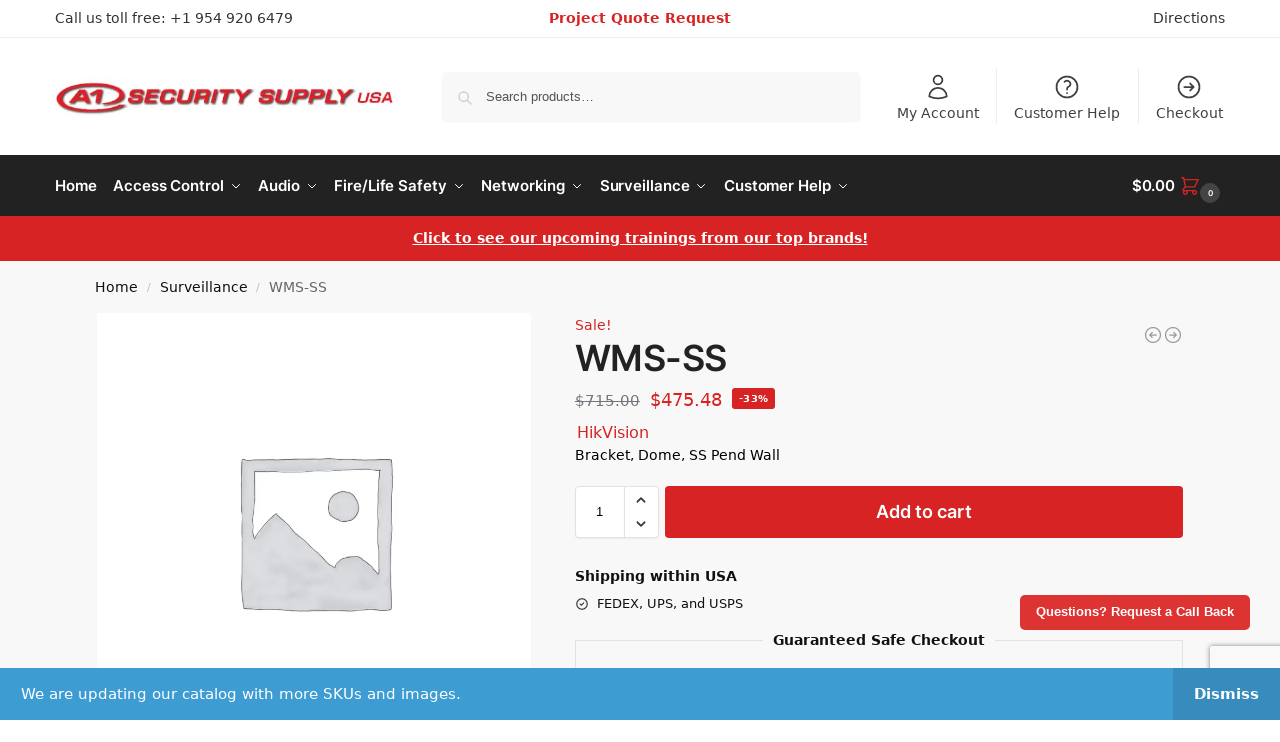

--- FILE ---
content_type: text/html; charset=utf-8
request_url: https://www.a1security.org/product/wms-ss/
body_size: 41971
content:
<!doctype html><html dir="ltr" lang="en-US" prefix="og: https://ogp.me/ns#"><head><meta charset="UTF-8"><meta name="viewport" content="height=device-height, width=device-width, initial-scale=1"><link rel="preload" href="https://www.a1security.org/wp-content/uploads/2024/04/cropped-A1_Security-Supply-USA-Logo-1.png" as="image"><link rel="profile" href="https://gmpg.org/xfn/11"><link rel="pingback" href="https://www.a1security.org/xmlrpc.php"><link media="all" href="https://www.a1security.org/wp-content/cache/autoptimize/css/autoptimize_878915e4147a99e82132c52013efe678.css" rel="stylesheet"><title>WMS-SS - A1 Security Supply</title><meta name="description" content="Bracket, Dome, SS Pend Wall" /><meta name="robots" content="max-image-preview:large" /><meta name="google-site-verification" content="JakUukfZDQs3qcWC_G2b6vDvMWAL6Hqgkuy6yROIuFE" /><link rel="canonical" href="https://www.a1security.org/product/wms-ss/" /><meta name="generator" content="All in One SEO (AIOSEO) 4.9.3" /><meta property="og:locale" content="en_US" /><meta property="og:site_name" content="A1 Security Supply - We stock anything low voltage." /><meta property="og:type" content="article" /><meta property="og:title" content="WMS-SS - A1 Security Supply" /><meta property="og:description" content="Bracket, Dome, SS Pend Wall" /><meta property="og:url" content="https://www.a1security.org/product/wms-ss/" /><meta property="og:image" content="https://www.a1security.org/wp-content/uploads/2024/04/emblem_icon.png" /><meta property="og:image:secure_url" content="https://www.a1security.org/wp-content/uploads/2024/04/emblem_icon.png" /><meta property="article:published_time" content="2024-04-08T20:59:11+00:00" /><meta property="article:modified_time" content="2024-04-30T17:15:39+00:00" /><meta property="article:publisher" content="https://www.facebook.com/a1secsupply" /><meta name="twitter:card" content="summary_large_image" /><meta name="twitter:title" content="WMS-SS - A1 Security Supply" /><meta name="twitter:description" content="Bracket, Dome, SS Pend Wall" /><meta name="twitter:image" content="https://www.a1security.org/wp-content/uploads/2024/04/emblem_icon.png" /> <script type="application/ld+json" class="aioseo-schema">{"@context":"https:\/\/schema.org","@graph":[{"@type":"BreadcrumbList","@id":"https:\/\/www.a1security.org\/product\/wms-ss\/#breadcrumblist","itemListElement":[{"@type":"ListItem","@id":"https:\/\/www.a1security.org#listItem","position":1,"name":"Home","item":"https:\/\/www.a1security.org","nextItem":{"@type":"ListItem","@id":"https:\/\/www.a1security.org\/shop\/#listItem","name":"Shop"}},{"@type":"ListItem","@id":"https:\/\/www.a1security.org\/shop\/#listItem","position":2,"name":"Shop","item":"https:\/\/www.a1security.org\/shop\/","nextItem":{"@type":"ListItem","@id":"https:\/\/www.a1security.org\/product-category\/surveillance\/#listItem","name":"Surveillance"},"previousItem":{"@type":"ListItem","@id":"https:\/\/www.a1security.org#listItem","name":"Home"}},{"@type":"ListItem","@id":"https:\/\/www.a1security.org\/product-category\/surveillance\/#listItem","position":3,"name":"Surveillance","item":"https:\/\/www.a1security.org\/product-category\/surveillance\/","nextItem":{"@type":"ListItem","@id":"https:\/\/www.a1security.org\/product\/wms-ss\/#listItem","name":"WMS-SS"},"previousItem":{"@type":"ListItem","@id":"https:\/\/www.a1security.org\/shop\/#listItem","name":"Shop"}},{"@type":"ListItem","@id":"https:\/\/www.a1security.org\/product\/wms-ss\/#listItem","position":4,"name":"WMS-SS","previousItem":{"@type":"ListItem","@id":"https:\/\/www.a1security.org\/product-category\/surveillance\/#listItem","name":"Surveillance"}}]},{"@type":"ItemPage","@id":"https:\/\/www.a1security.org\/product\/wms-ss\/#itempage","url":"https:\/\/www.a1security.org\/product\/wms-ss\/","name":"WMS-SS - A1 Security Supply","description":"Bracket, Dome, SS Pend Wall","inLanguage":"en-US","isPartOf":{"@id":"https:\/\/www.a1security.org\/#website"},"breadcrumb":{"@id":"https:\/\/www.a1security.org\/product\/wms-ss\/#breadcrumblist"},"datePublished":"2024-04-08T20:59:11+00:00","dateModified":"2024-04-30T17:15:39+00:00"},{"@type":"Organization","@id":"https:\/\/www.a1security.org\/#organization","name":"A1 Security Supply","description":"We stock anything low voltage.","url":"https:\/\/www.a1security.org\/","telephone":"+19549206479","logo":{"@type":"ImageObject","url":"https:\/\/www.a1security.org\/wp-content\/uploads\/2024\/04\/cropped-cropped-A1_Security-Supply-USA-Logo-1.png","@id":"https:\/\/www.a1security.org\/product\/wms-ss\/#organizationLogo"},"image":{"@id":"https:\/\/www.a1security.org\/product\/wms-ss\/#organizationLogo"},"sameAs":["https:\/\/www.facebook.com\/a1secsupply","https:\/\/www.instagram.com\/a1securitysupply\/","https:\/\/www.tiktok.com\/@a1securitysupply"]},{"@type":"WebSite","@id":"https:\/\/www.a1security.org\/#website","url":"https:\/\/www.a1security.org\/","name":"A1 Security Supply","description":"We stock anything low voltage.","inLanguage":"en-US","publisher":{"@id":"https:\/\/www.a1security.org\/#organization"}}]}</script>    <script data-cfasync="false" data-pagespeed-no-defer>var gtm4wp_datalayer_name = "dataLayer";
	var dataLayer = dataLayer || [];
	const gtm4wp_use_sku_instead = 0;
	const gtm4wp_currency = 'USD';
	const gtm4wp_product_per_impression = 10;
	const gtm4wp_clear_ecommerce = false;
	const gtm4wp_datalayer_max_timeout = 2000;</script> <link rel='dns-prefetch' href='//www.a1security.org' /><link rel='dns-prefetch' href='//stats.wp.com' /><link rel='preconnect' href='//i0.wp.com' /><link rel='preconnect' href='//c0.wp.com' /><link rel="alternate" type="application/rss+xml" title="A1 Security Supply &raquo; Feed" href="https://www.a1security.org/feed/" /><link rel="alternate" type="application/rss+xml" title="A1 Security Supply &raquo; Comments Feed" href="https://www.a1security.org/comments/feed/" /><link rel="alternate" title="oEmbed (JSON)" type="application/json+oembed" href="https://www.a1security.org/wp-json/oembed/1.0/embed?url=https%3A%2F%2Fwww.a1security.org%2Fproduct%2Fwms-ss%2F" /><link rel="alternate" title="oEmbed (XML)" type="text/xml+oembed" href="https://www.a1security.org/wp-json/oembed/1.0/embed?url=https%3A%2F%2Fwww.a1security.org%2Fproduct%2Fwms-ss%2F&#038;format=xml" /><style id='wp-img-auto-sizes-contain-inline-css' type='text/css'>img:is([sizes=auto i],[sizes^="auto," i]){contain-intrinsic-size:3000px 1500px}
/*# sourceURL=wp-img-auto-sizes-contain-inline-css */</style><style id='global-styles-inline-css' type='text/css'>:root{--wp--preset--aspect-ratio--square: 1;--wp--preset--aspect-ratio--4-3: 4/3;--wp--preset--aspect-ratio--3-4: 3/4;--wp--preset--aspect-ratio--3-2: 3/2;--wp--preset--aspect-ratio--2-3: 2/3;--wp--preset--aspect-ratio--16-9: 16/9;--wp--preset--aspect-ratio--9-16: 9/16;--wp--preset--color--black: #000000;--wp--preset--color--cyan-bluish-gray: #abb8c3;--wp--preset--color--white: #ffffff;--wp--preset--color--pale-pink: #f78da7;--wp--preset--color--vivid-red: #cf2e2e;--wp--preset--color--luminous-vivid-orange: #ff6900;--wp--preset--color--luminous-vivid-amber: #fcb900;--wp--preset--color--light-green-cyan: #7bdcb5;--wp--preset--color--vivid-green-cyan: #00d084;--wp--preset--color--pale-cyan-blue: #8ed1fc;--wp--preset--color--vivid-cyan-blue: #0693e3;--wp--preset--color--vivid-purple: #9b51e0;--wp--preset--gradient--vivid-cyan-blue-to-vivid-purple: linear-gradient(135deg,rgb(6,147,227) 0%,rgb(155,81,224) 100%);--wp--preset--gradient--light-green-cyan-to-vivid-green-cyan: linear-gradient(135deg,rgb(122,220,180) 0%,rgb(0,208,130) 100%);--wp--preset--gradient--luminous-vivid-amber-to-luminous-vivid-orange: linear-gradient(135deg,rgb(252,185,0) 0%,rgb(255,105,0) 100%);--wp--preset--gradient--luminous-vivid-orange-to-vivid-red: linear-gradient(135deg,rgb(255,105,0) 0%,rgb(207,46,46) 100%);--wp--preset--gradient--very-light-gray-to-cyan-bluish-gray: linear-gradient(135deg,rgb(238,238,238) 0%,rgb(169,184,195) 100%);--wp--preset--gradient--cool-to-warm-spectrum: linear-gradient(135deg,rgb(74,234,220) 0%,rgb(151,120,209) 20%,rgb(207,42,186) 40%,rgb(238,44,130) 60%,rgb(251,105,98) 80%,rgb(254,248,76) 100%);--wp--preset--gradient--blush-light-purple: linear-gradient(135deg,rgb(255,206,236) 0%,rgb(152,150,240) 100%);--wp--preset--gradient--blush-bordeaux: linear-gradient(135deg,rgb(254,205,165) 0%,rgb(254,45,45) 50%,rgb(107,0,62) 100%);--wp--preset--gradient--luminous-dusk: linear-gradient(135deg,rgb(255,203,112) 0%,rgb(199,81,192) 50%,rgb(65,88,208) 100%);--wp--preset--gradient--pale-ocean: linear-gradient(135deg,rgb(255,245,203) 0%,rgb(182,227,212) 50%,rgb(51,167,181) 100%);--wp--preset--gradient--electric-grass: linear-gradient(135deg,rgb(202,248,128) 0%,rgb(113,206,126) 100%);--wp--preset--gradient--midnight: linear-gradient(135deg,rgb(2,3,129) 0%,rgb(40,116,252) 100%);--wp--preset--font-size--small: clamp(1rem, 1rem + ((1vw - 0.2rem) * 0.368), 1.2rem);--wp--preset--font-size--medium: clamp(1rem, 1rem + ((1vw - 0.2rem) * 0.92), 1.5rem);--wp--preset--font-size--large: clamp(1.5rem, 1.5rem + ((1vw - 0.2rem) * 0.92), 2rem);--wp--preset--font-size--x-large: clamp(1.5rem, 1.5rem + ((1vw - 0.2rem) * 1.379), 2.25rem);--wp--preset--font-size--x-small: 0.85rem;--wp--preset--font-size--base: clamp(1rem, 1rem + ((1vw - 0.2rem) * 0.46), 1.25rem);--wp--preset--font-size--xx-large: clamp(2rem, 2rem + ((1vw - 0.2rem) * 1.839), 3rem);--wp--preset--font-size--xxx-large: clamp(2.25rem, 2.25rem + ((1vw - 0.2rem) * 3.218), 4rem);--wp--preset--spacing--20: 0.44rem;--wp--preset--spacing--30: 0.67rem;--wp--preset--spacing--40: 1rem;--wp--preset--spacing--50: 1.5rem;--wp--preset--spacing--60: 2.25rem;--wp--preset--spacing--70: 3.38rem;--wp--preset--spacing--80: 5.06rem;--wp--preset--spacing--small: clamp(.25rem, 2.5vw, 0.75rem);--wp--preset--spacing--medium: clamp(1rem, 4vw, 2rem);--wp--preset--spacing--large: clamp(1.25rem, 6vw, 3rem);--wp--preset--spacing--x-large: clamp(3rem, 7vw, 5rem);--wp--preset--spacing--xx-large: clamp(4rem, 9vw, 7rem);--wp--preset--spacing--xxx-large: clamp(5rem, 12vw, 9rem);--wp--preset--spacing--xxxx-large: clamp(6rem, 14vw, 13rem);--wp--preset--shadow--natural: 6px 6px 9px rgba(0, 0, 0, 0.2);--wp--preset--shadow--deep: 12px 12px 50px rgba(0, 0, 0, 0.4);--wp--preset--shadow--sharp: 6px 6px 0px rgba(0, 0, 0, 0.2);--wp--preset--shadow--outlined: 6px 6px 0px -3px rgb(255, 255, 255), 6px 6px rgb(0, 0, 0);--wp--preset--shadow--crisp: 6px 6px 0px rgb(0, 0, 0);--wp--custom--line-height--none: 1;--wp--custom--line-height--tight: 1.1;--wp--custom--line-height--snug: 1.2;--wp--custom--line-height--normal: 1.5;--wp--custom--line-height--relaxed: 1.625;--wp--custom--line-height--loose: 2;--wp--custom--line-height--body: 1.618;}:root { --wp--style--global--content-size: 900px;--wp--style--global--wide-size: 1190px; }:where(body) { margin: 0; }.wp-site-blocks { padding-top: var(--wp--style--root--padding-top); padding-bottom: var(--wp--style--root--padding-bottom); }.has-global-padding { padding-right: var(--wp--style--root--padding-right); padding-left: var(--wp--style--root--padding-left); }.has-global-padding > .alignfull { margin-right: calc(var(--wp--style--root--padding-right) * -1); margin-left: calc(var(--wp--style--root--padding-left) * -1); }.has-global-padding :where(:not(.alignfull.is-layout-flow) > .has-global-padding:not(.wp-block-block, .alignfull)) { padding-right: 0; padding-left: 0; }.has-global-padding :where(:not(.alignfull.is-layout-flow) > .has-global-padding:not(.wp-block-block, .alignfull)) > .alignfull { margin-left: 0; margin-right: 0; }.wp-site-blocks > .alignleft { float: left; margin-right: 2em; }.wp-site-blocks > .alignright { float: right; margin-left: 2em; }.wp-site-blocks > .aligncenter { justify-content: center; margin-left: auto; margin-right: auto; }:where(.wp-site-blocks) > * { margin-block-start: var(--wp--preset--spacing--medium); margin-block-end: 0; }:where(.wp-site-blocks) > :first-child { margin-block-start: 0; }:where(.wp-site-blocks) > :last-child { margin-block-end: 0; }:root { --wp--style--block-gap: var(--wp--preset--spacing--medium); }:root :where(.is-layout-flow) > :first-child{margin-block-start: 0;}:root :where(.is-layout-flow) > :last-child{margin-block-end: 0;}:root :where(.is-layout-flow) > *{margin-block-start: var(--wp--preset--spacing--medium);margin-block-end: 0;}:root :where(.is-layout-constrained) > :first-child{margin-block-start: 0;}:root :where(.is-layout-constrained) > :last-child{margin-block-end: 0;}:root :where(.is-layout-constrained) > *{margin-block-start: var(--wp--preset--spacing--medium);margin-block-end: 0;}:root :where(.is-layout-flex){gap: var(--wp--preset--spacing--medium);}:root :where(.is-layout-grid){gap: var(--wp--preset--spacing--medium);}.is-layout-flow > .alignleft{float: left;margin-inline-start: 0;margin-inline-end: 2em;}.is-layout-flow > .alignright{float: right;margin-inline-start: 2em;margin-inline-end: 0;}.is-layout-flow > .aligncenter{margin-left: auto !important;margin-right: auto !important;}.is-layout-constrained > .alignleft{float: left;margin-inline-start: 0;margin-inline-end: 2em;}.is-layout-constrained > .alignright{float: right;margin-inline-start: 2em;margin-inline-end: 0;}.is-layout-constrained > .aligncenter{margin-left: auto !important;margin-right: auto !important;}.is-layout-constrained > :where(:not(.alignleft):not(.alignright):not(.alignfull)){max-width: var(--wp--style--global--content-size);margin-left: auto !important;margin-right: auto !important;}.is-layout-constrained > .alignwide{max-width: var(--wp--style--global--wide-size);}body .is-layout-flex{display: flex;}.is-layout-flex{flex-wrap: wrap;align-items: center;}.is-layout-flex > :is(*, div){margin: 0;}body .is-layout-grid{display: grid;}.is-layout-grid > :is(*, div){margin: 0;}body{font-family: var(--wp--preset--font-family--primary);--wp--style--root--padding-top: 0;--wp--style--root--padding-right: var(--wp--preset--spacing--medium);--wp--style--root--padding-bottom: 0;--wp--style--root--padding-left: var(--wp--preset--spacing--medium);}a:where(:not(.wp-element-button)){text-decoration: false;}:root :where(.wp-element-button, .wp-block-button__link){background-color: #32373c;border-width: 0;color: #fff;font-family: inherit;font-size: inherit;font-style: inherit;font-weight: inherit;letter-spacing: inherit;line-height: inherit;padding-top: calc(0.667em + 2px);padding-right: calc(1.333em + 2px);padding-bottom: calc(0.667em + 2px);padding-left: calc(1.333em + 2px);text-decoration: none;text-transform: inherit;}.has-black-color{color: var(--wp--preset--color--black) !important;}.has-cyan-bluish-gray-color{color: var(--wp--preset--color--cyan-bluish-gray) !important;}.has-white-color{color: var(--wp--preset--color--white) !important;}.has-pale-pink-color{color: var(--wp--preset--color--pale-pink) !important;}.has-vivid-red-color{color: var(--wp--preset--color--vivid-red) !important;}.has-luminous-vivid-orange-color{color: var(--wp--preset--color--luminous-vivid-orange) !important;}.has-luminous-vivid-amber-color{color: var(--wp--preset--color--luminous-vivid-amber) !important;}.has-light-green-cyan-color{color: var(--wp--preset--color--light-green-cyan) !important;}.has-vivid-green-cyan-color{color: var(--wp--preset--color--vivid-green-cyan) !important;}.has-pale-cyan-blue-color{color: var(--wp--preset--color--pale-cyan-blue) !important;}.has-vivid-cyan-blue-color{color: var(--wp--preset--color--vivid-cyan-blue) !important;}.has-vivid-purple-color{color: var(--wp--preset--color--vivid-purple) !important;}.has-black-background-color{background-color: var(--wp--preset--color--black) !important;}.has-cyan-bluish-gray-background-color{background-color: var(--wp--preset--color--cyan-bluish-gray) !important;}.has-white-background-color{background-color: var(--wp--preset--color--white) !important;}.has-pale-pink-background-color{background-color: var(--wp--preset--color--pale-pink) !important;}.has-vivid-red-background-color{background-color: var(--wp--preset--color--vivid-red) !important;}.has-luminous-vivid-orange-background-color{background-color: var(--wp--preset--color--luminous-vivid-orange) !important;}.has-luminous-vivid-amber-background-color{background-color: var(--wp--preset--color--luminous-vivid-amber) !important;}.has-light-green-cyan-background-color{background-color: var(--wp--preset--color--light-green-cyan) !important;}.has-vivid-green-cyan-background-color{background-color: var(--wp--preset--color--vivid-green-cyan) !important;}.has-pale-cyan-blue-background-color{background-color: var(--wp--preset--color--pale-cyan-blue) !important;}.has-vivid-cyan-blue-background-color{background-color: var(--wp--preset--color--vivid-cyan-blue) !important;}.has-vivid-purple-background-color{background-color: var(--wp--preset--color--vivid-purple) !important;}.has-black-border-color{border-color: var(--wp--preset--color--black) !important;}.has-cyan-bluish-gray-border-color{border-color: var(--wp--preset--color--cyan-bluish-gray) !important;}.has-white-border-color{border-color: var(--wp--preset--color--white) !important;}.has-pale-pink-border-color{border-color: var(--wp--preset--color--pale-pink) !important;}.has-vivid-red-border-color{border-color: var(--wp--preset--color--vivid-red) !important;}.has-luminous-vivid-orange-border-color{border-color: var(--wp--preset--color--luminous-vivid-orange) !important;}.has-luminous-vivid-amber-border-color{border-color: var(--wp--preset--color--luminous-vivid-amber) !important;}.has-light-green-cyan-border-color{border-color: var(--wp--preset--color--light-green-cyan) !important;}.has-vivid-green-cyan-border-color{border-color: var(--wp--preset--color--vivid-green-cyan) !important;}.has-pale-cyan-blue-border-color{border-color: var(--wp--preset--color--pale-cyan-blue) !important;}.has-vivid-cyan-blue-border-color{border-color: var(--wp--preset--color--vivid-cyan-blue) !important;}.has-vivid-purple-border-color{border-color: var(--wp--preset--color--vivid-purple) !important;}.has-vivid-cyan-blue-to-vivid-purple-gradient-background{background: var(--wp--preset--gradient--vivid-cyan-blue-to-vivid-purple) !important;}.has-light-green-cyan-to-vivid-green-cyan-gradient-background{background: var(--wp--preset--gradient--light-green-cyan-to-vivid-green-cyan) !important;}.has-luminous-vivid-amber-to-luminous-vivid-orange-gradient-background{background: var(--wp--preset--gradient--luminous-vivid-amber-to-luminous-vivid-orange) !important;}.has-luminous-vivid-orange-to-vivid-red-gradient-background{background: var(--wp--preset--gradient--luminous-vivid-orange-to-vivid-red) !important;}.has-very-light-gray-to-cyan-bluish-gray-gradient-background{background: var(--wp--preset--gradient--very-light-gray-to-cyan-bluish-gray) !important;}.has-cool-to-warm-spectrum-gradient-background{background: var(--wp--preset--gradient--cool-to-warm-spectrum) !important;}.has-blush-light-purple-gradient-background{background: var(--wp--preset--gradient--blush-light-purple) !important;}.has-blush-bordeaux-gradient-background{background: var(--wp--preset--gradient--blush-bordeaux) !important;}.has-luminous-dusk-gradient-background{background: var(--wp--preset--gradient--luminous-dusk) !important;}.has-pale-ocean-gradient-background{background: var(--wp--preset--gradient--pale-ocean) !important;}.has-electric-grass-gradient-background{background: var(--wp--preset--gradient--electric-grass) !important;}.has-midnight-gradient-background{background: var(--wp--preset--gradient--midnight) !important;}.has-small-font-size{font-size: var(--wp--preset--font-size--small) !important;}.has-medium-font-size{font-size: var(--wp--preset--font-size--medium) !important;}.has-large-font-size{font-size: var(--wp--preset--font-size--large) !important;}.has-x-large-font-size{font-size: var(--wp--preset--font-size--x-large) !important;}.has-x-small-font-size{font-size: var(--wp--preset--font-size--x-small) !important;}.has-base-font-size{font-size: var(--wp--preset--font-size--base) !important;}.has-xx-large-font-size{font-size: var(--wp--preset--font-size--xx-large) !important;}.has-xxx-large-font-size{font-size: var(--wp--preset--font-size--xxx-large) !important;}
:root :where(.wp-block-columns){margin-bottom: 0px;}
:root :where(.wp-block-pullquote){font-size: clamp(0.984em, 0.984rem + ((1vw - 0.2em) * 0.949), 1.5em);line-height: 1.6;}
:root :where(.wp-block-spacer){margin-top: 0 !important;}
/*# sourceURL=global-styles-inline-css */</style><style id='woocommerce-inline-inline-css' type='text/css'>.woocommerce form .form-row .required { visibility: visible; }
/*# sourceURL=woocommerce-inline-inline-css */</style><style id='woo-notification-inline-css' type='text/css'>#message-purchased #notify-close:before{color:#000000;}#message-purchased .message-purchase-main{overflow:hidden}#message-purchased .wn-notification-image-wrapper{padding:0;}#message-purchased .wn-notification-message-container{padding-left:15px;}#message-purchased .wn-notification-image{border-radius:0px;}
                #message-purchased .message-purchase-main{
                        background-color: #ffffff;                       
                        color:#000000 !important;
                        border-radius:3px ;
                }
                 #message-purchased a, #message-purchased p span{
                        color:#000000 !important;
                }
/*# sourceURL=woo-notification-inline-css */</style><style id='shoptimizer-dynamic-style-inline-css' type='text/css'>/* cyrillic-ext */
@font-face {
  font-family: 'Inter';
  font-style: normal;
  font-weight: 400;
  font-display: swap;
  src: url(https://www.a1security.org/wp-content/fonts/inter/UcC73FwrK3iLTeHuS_fvQtMwCp50KnMa2JL7SUc.woff2) format('woff2');
  unicode-range: U+0460-052F, U+1C80-1C88, U+20B4, U+2DE0-2DFF, U+A640-A69F, U+FE2E-FE2F;
}
/* cyrillic */
@font-face {
  font-family: 'Inter';
  font-style: normal;
  font-weight: 400;
  font-display: swap;
  src: url(https://www.a1security.org/wp-content/fonts/inter/UcC73FwrK3iLTeHuS_fvQtMwCp50KnMa0ZL7SUc.woff2) format('woff2');
  unicode-range: U+0301, U+0400-045F, U+0490-0491, U+04B0-04B1, U+2116;
}
/* greek-ext */
@font-face {
  font-family: 'Inter';
  font-style: normal;
  font-weight: 400;
  font-display: swap;
  src: url(https://www.a1security.org/wp-content/fonts/inter/UcC73FwrK3iLTeHuS_fvQtMwCp50KnMa2ZL7SUc.woff2) format('woff2');
  unicode-range: U+1F00-1FFF;
}
/* greek */
@font-face {
  font-family: 'Inter';
  font-style: normal;
  font-weight: 400;
  font-display: swap;
  src: url(https://www.a1security.org/wp-content/fonts/inter/UcC73FwrK3iLTeHuS_fvQtMwCp50KnMa1pL7SUc.woff2) format('woff2');
  unicode-range: U+0370-0377, U+037A-037F, U+0384-038A, U+038C, U+038E-03A1, U+03A3-03FF;
}
/* vietnamese */
@font-face {
  font-family: 'Inter';
  font-style: normal;
  font-weight: 400;
  font-display: swap;
  src: url(https://www.a1security.org/wp-content/fonts/inter/UcC73FwrK3iLTeHuS_fvQtMwCp50KnMa2pL7SUc.woff2) format('woff2');
  unicode-range: U+0102-0103, U+0110-0111, U+0128-0129, U+0168-0169, U+01A0-01A1, U+01AF-01B0, U+0300-0301, U+0303-0304, U+0308-0309, U+0323, U+0329, U+1EA0-1EF9, U+20AB;
}
/* latin-ext */
@font-face {
  font-family: 'Inter';
  font-style: normal;
  font-weight: 400;
  font-display: swap;
  src: url(https://www.a1security.org/wp-content/fonts/inter/UcC73FwrK3iLTeHuS_fvQtMwCp50KnMa25L7SUc.woff2) format('woff2');
  unicode-range: U+0100-02AF, U+0304, U+0308, U+0329, U+1E00-1E9F, U+1EF2-1EFF, U+2020, U+20A0-20AB, U+20AD-20C0, U+2113, U+2C60-2C7F, U+A720-A7FF;
}
/* latin */
@font-face {
  font-family: 'Inter';
  font-style: normal;
  font-weight: 400;
  font-display: swap;
  src: url(https://www.a1security.org/wp-content/fonts/inter/UcC73FwrK3iLTeHuS_fvQtMwCp50KnMa1ZL7.woff2) format('woff2');
  unicode-range: U+0000-00FF, U+0131, U+0152-0153, U+02BB-02BC, U+02C6, U+02DA, U+02DC, U+0304, U+0308, U+0329, U+2000-206F, U+2074, U+20AC, U+2122, U+2191, U+2193, U+2212, U+2215, U+FEFF, U+FFFD;
}
/* cyrillic-ext */
@font-face {
  font-family: 'Inter';
  font-style: normal;
  font-weight: 600;
  font-display: swap;
  src: url(https://www.a1security.org/wp-content/fonts/inter/UcC73FwrK3iLTeHuS_fvQtMwCp50KnMa2JL7SUc.woff2) format('woff2');
  unicode-range: U+0460-052F, U+1C80-1C88, U+20B4, U+2DE0-2DFF, U+A640-A69F, U+FE2E-FE2F;
}
/* cyrillic */
@font-face {
  font-family: 'Inter';
  font-style: normal;
  font-weight: 600;
  font-display: swap;
  src: url(https://www.a1security.org/wp-content/fonts/inter/UcC73FwrK3iLTeHuS_fvQtMwCp50KnMa0ZL7SUc.woff2) format('woff2');
  unicode-range: U+0301, U+0400-045F, U+0490-0491, U+04B0-04B1, U+2116;
}
/* greek-ext */
@font-face {
  font-family: 'Inter';
  font-style: normal;
  font-weight: 600;
  font-display: swap;
  src: url(https://www.a1security.org/wp-content/fonts/inter/UcC73FwrK3iLTeHuS_fvQtMwCp50KnMa2ZL7SUc.woff2) format('woff2');
  unicode-range: U+1F00-1FFF;
}
/* greek */
@font-face {
  font-family: 'Inter';
  font-style: normal;
  font-weight: 600;
  font-display: swap;
  src: url(https://www.a1security.org/wp-content/fonts/inter/UcC73FwrK3iLTeHuS_fvQtMwCp50KnMa1pL7SUc.woff2) format('woff2');
  unicode-range: U+0370-0377, U+037A-037F, U+0384-038A, U+038C, U+038E-03A1, U+03A3-03FF;
}
/* vietnamese */
@font-face {
  font-family: 'Inter';
  font-style: normal;
  font-weight: 600;
  font-display: swap;
  src: url(https://www.a1security.org/wp-content/fonts/inter/UcC73FwrK3iLTeHuS_fvQtMwCp50KnMa2pL7SUc.woff2) format('woff2');
  unicode-range: U+0102-0103, U+0110-0111, U+0128-0129, U+0168-0169, U+01A0-01A1, U+01AF-01B0, U+0300-0301, U+0303-0304, U+0308-0309, U+0323, U+0329, U+1EA0-1EF9, U+20AB;
}
/* latin-ext */
@font-face {
  font-family: 'Inter';
  font-style: normal;
  font-weight: 600;
  font-display: swap;
  src: url(https://www.a1security.org/wp-content/fonts/inter/UcC73FwrK3iLTeHuS_fvQtMwCp50KnMa25L7SUc.woff2) format('woff2');
  unicode-range: U+0100-02AF, U+0304, U+0308, U+0329, U+1E00-1E9F, U+1EF2-1EFF, U+2020, U+20A0-20AB, U+20AD-20C0, U+2113, U+2C60-2C7F, U+A720-A7FF;
}
/* latin */
@font-face {
  font-family: 'Inter';
  font-style: normal;
  font-weight: 600;
  font-display: swap;
  src: url(https://www.a1security.org/wp-content/fonts/inter/UcC73FwrK3iLTeHuS_fvQtMwCp50KnMa1ZL7.woff2) format('woff2');
  unicode-range: U+0000-00FF, U+0131, U+0152-0153, U+02BB-02BC, U+02C6, U+02DA, U+02DC, U+0304, U+0308, U+0329, U+2000-206F, U+2074, U+20AC, U+2122, U+2191, U+2193, U+2212, U+2215, U+FEFF, U+FFFD;
}

:root :where(body), body, button, input, select, textarea{font-family:"Inter", sans-serif;font-size:16px;font-weight:400;color:#444;letter-spacing:0px;}.wp-block-button__link, figcaption, .wp-block-table, .wp-block-pullquote__citation{font-size:16px;}.site .menu-primary-menu-container > ul > li > a, .site .site-header-cart .cart-contents{font-family:"Inter", sans-serif;font-size:15px;font-weight:600;letter-spacing:-0.1px;text-transform:none;}.main-navigation ul.menu ul li > a, .main-navigation ul.nav-menu ul li > a{font-family:"Inter", sans-serif;font-size:14px;font-weight:400;text-transform:none;}.main-navigation ul.menu li.menu-item-has-children.full-width > .sub-menu-wrapper li.menu-item-has-children > a, .main-navigation ul.menu li.menu-item-has-children.full-width > .sub-menu-wrapper li.heading > a{font-family:"Inter", sans-serif;font-size:12px;letter-spacing:0.5px;font-weight:600;text-transform:uppercase;color:#111;}.entry-content{font-family:"Inter", sans-serif;font-weight:400;font-size:16px;letter-spacing:0px;text-transform:none;color:#444;}h1{font-family:"Inter", sans-serif;font-weight:600;font-size:46px;letter-spacing:-1.3px;text-transform:none;line-height:1.2;color:#222;}h2, .wp-block-heading h2{font-family:"Inter", sans-serif;font-weight:600;font-size:30px;letter-spacing:-0.5px;text-transform:none;line-height:1.25;color:#222;}h3, .wp-block-heading h3{font-family:"Inter", sans-serif;font-weight:600;font-size:24px;letter-spacing:0px;text-transform:none;line-height:1.45;color:#222;}h4, .wp-block-heading h4{font-family:"Inter", sans-serif;font-weight:600;font-size:18px;letter-spacing:0px;text-transform:none;line-height:1.4;color:#222;}h5, .wp-block-heading h5{font-family:"Inter", sans-serif;font-weight:600;font-size:18px;letter-spacing:0px;text-transform:none;line-height:1.4;color:#222;}blockquote p, .edit-post-visual-editor.editor-styles-wrapper .wp-block-quote p, .edit-post-visual-editor.editor-styles-wrapper .wp-block-quote{font-family:"Inter", sans-serif;font-weight:600;font-size:20px;letter-spacing:0px;text-transform:none;line-height:1.45;color:#222;}.widget .widget-title, .widget .widgettitle{font-family:"Inter", sans-serif;font-weight:600;font-size:13px;letter-spacing:0.3px;text-transform:uppercase;line-height:1.5;color:#222;}body.single-post h1{font-family:"Inter", sans-serif;font-weight:600;font-size:40px;letter-spacing:-0.6px;text-transform:none;line-height:1.24;color:#222;}.term-description, .shoptimizer-category-banner .taxonomy-description{font-family:"Inter", sans-serif;font-weight:400;font-size:17px;letter-spacing:-0.1px;text-transform:none;line-height:1.5;color:#222;}ul.products li.product .woocommerce-loop-product__title, ul.products li.product:not(.product-category) h2,
			ul.products li.product .woocommerce-loop-product__title, ul.products li.product .woocommerce-loop-product__title,
			.main-navigation ul.menu ul li.product .woocommerce-loop-product__title a{font-family:"Inter", sans-serif;font-weight:600;font-size:15px;letter-spacing:0px;text-transform:none;line-height:1.3;color:#222;}@media (min-width:770px){.single-product h1{font-family:"Inter", sans-serif;font-weight:600;font-size:36px;letter-spacing:-0.5px;text-transform:none;line-height:1.2;color:#222;}}body .woocommerce #respond input#submit.alt, 
			body .woocommerce a.button.alt, 
			body .woocommerce button.button.alt, 
			body .woocommerce input.button.alt,
			.product .cart .single_add_to_cart_button,
			.shoptimizer-sticky-add-to-cart__content-button a.button,
			.widget_shopping_cart a.button.checkout{font-family:"Inter", sans-serif;font-weight:600;font-size:18px;letter-spacing:0px;text-transform:none;}
/*# sourceURL=shoptimizer-dynamic-style-inline-css */</style> <script type="text/javascript" src="https://www.a1security.org/wp-includes/js/jquery/jquery.min.js?ver=3.7.1" id="jquery-core-js"></script> <script type="text/javascript" src="https://www.a1security.org/wp-includes/js/jquery/jquery-migrate.min.js?ver=3.4.1" id="jquery-migrate-js"></script> <script type="text/javascript" id="breeze-prefetch-js-extra">var breeze_prefetch = {"local_url":"https://www.a1security.org","ignore_remote_prefetch":"1","ignore_list":["wp-admin","wp-login.php"]};
//# sourceURL=breeze-prefetch-js-extra</script> <script type="text/javascript" src="https://www.a1security.org/wp-content/plugins/breeze/assets/js/js-front-end/breeze-prefetch-links.min.js?ver=2.2.23" id="breeze-prefetch-js"></script> <script type="text/javascript" src="https://www.a1security.org/wp-content/plugins/woocommerce/assets/js/jquery-blockui/jquery.blockUI.min.js?ver=2.7.0-wc.10.4.3" id="wc-jquery-blockui-js" defer="defer" data-wp-strategy="defer"></script> <script type="text/javascript" id="wc-add-to-cart-js-extra">var wc_add_to_cart_params = {"ajax_url":"/wp-admin/admin-ajax.php","wc_ajax_url":"/?wc-ajax=%%endpoint%%","i18n_view_cart":"View cart","cart_url":"https://www.a1security.org/cart/","is_cart":"","cart_redirect_after_add":"no"};
//# sourceURL=wc-add-to-cart-js-extra</script> <script type="text/javascript" id="wc-add-to-cart-js" defer="defer" data-wp-strategy="defer" data-type="lazy" data-src="https://www.a1security.org/wp-content/plugins/woocommerce/assets/js/frontend/add-to-cart.min.js?ver=10.4.3"></script> <script type="text/javascript" src="https://www.a1security.org/wp-content/plugins/woocommerce/assets/js/zoom/jquery.zoom.min.js?ver=1.7.21-wc.10.4.3" id="wc-zoom-js" defer="defer" data-wp-strategy="defer"></script> <script type="text/javascript" src="https://www.a1security.org/wp-content/plugins/woocommerce/assets/js/flexslider/jquery.flexslider.min.js?ver=2.7.2-wc.10.4.3" id="wc-flexslider-js" defer="defer" data-wp-strategy="defer"></script> <script type="text/javascript" src="https://www.a1security.org/wp-content/plugins/woocommerce/assets/js/photoswipe/photoswipe.min.js?ver=4.1.1-wc.10.4.3" id="wc-photoswipe-js" defer="defer" data-wp-strategy="defer"></script> <script type="text/javascript" src="https://www.a1security.org/wp-content/plugins/woocommerce/assets/js/photoswipe/photoswipe-ui-default.min.js?ver=4.1.1-wc.10.4.3" id="wc-photoswipe-ui-default-js" defer="defer" data-wp-strategy="defer"></script> <script type="text/javascript" id="wc-single-product-js-extra">var wc_single_product_params = {"i18n_required_rating_text":"Please select a rating","i18n_rating_options":["1 of 5 stars","2 of 5 stars","3 of 5 stars","4 of 5 stars","5 of 5 stars"],"i18n_product_gallery_trigger_text":"View full-screen image gallery","review_rating_required":"yes","flexslider":{"rtl":false,"animation":"slide","smoothHeight":true,"directionNav":true,"controlNav":"thumbnails","slideshow":false,"animationSpeed":500,"animationLoop":false,"allowOneSlide":false},"zoom_enabled":"1","zoom_options":[],"photoswipe_enabled":"1","photoswipe_options":{"shareEl":false,"closeOnScroll":false,"history":false,"hideAnimationDuration":0,"showAnimationDuration":0},"flexslider_enabled":"1"};
//# sourceURL=wc-single-product-js-extra</script> <script type="text/javascript" src="https://www.a1security.org/wp-content/plugins/woocommerce/assets/js/frontend/single-product.min.js?ver=10.4.3" id="wc-single-product-js" defer="defer" data-wp-strategy="defer"></script> <script type="text/javascript" src="https://www.a1security.org/wp-content/plugins/woocommerce/assets/js/js-cookie/js.cookie.min.js?ver=2.1.4-wc.10.4.3" id="wc-js-cookie-js" defer="defer" data-wp-strategy="defer"></script> <script type="text/javascript" id="woocommerce-js-extra">var woocommerce_params = {"ajax_url":"/wp-admin/admin-ajax.php","wc_ajax_url":"/?wc-ajax=%%endpoint%%","i18n_password_show":"Show password","i18n_password_hide":"Hide password"};
//# sourceURL=woocommerce-js-extra</script> <script type="text/javascript" src="https://www.a1security.org/wp-content/plugins/woocommerce/assets/js/frontend/woocommerce.min.js?ver=10.4.3" id="woocommerce-js" defer="defer" data-wp-strategy="defer"></script> <script type="text/javascript" id="WCPAY_ASSETS-js-extra">var wcpayAssets = {"url":"https://www.a1security.org/wp-content/plugins/woocommerce-payments/dist/"};
//# sourceURL=WCPAY_ASSETS-js-extra</script> <link rel="https://api.w.org/" href="https://www.a1security.org/wp-json/" /><link rel="alternate" title="JSON" type="application/json" href="https://www.a1security.org/wp-json/wp/v2/product/7261" /><link rel="EditURI" type="application/rsd+xml" title="RSD" href="https://www.a1security.org/xmlrpc.php?rsd" /><meta name="generator" content="WordPress 6.9" /><meta name="generator" content="WooCommerce 10.4.3" /><link rel='shortlink' href='https://www.a1security.org/?p=7261' /> <script type="text/javascript">var commercekit_ajs = {"ajax_url":"\/?commercekit-ajax"}; var commercekit_pdp = []; var commercekit_as = [];</script> <meta name="wwp" content="yes" /><style>img#wpstats{display:none}</style>
 <script data-cfasync="false" data-pagespeed-no-defer>var dataLayer_content = {"pagePostType":"product","pagePostType2":"single-product","pagePostAuthor":"a1security_57n3ir","cartContent":{"totals":{"applied_coupons":[],"discount_total":0,"subtotal":0,"total":0},"items":[]},"productRatingCounts":[],"productAverageRating":0,"productReviewCount":0,"productType":"simple","productIsVariable":0};
	dataLayer.push( dataLayer_content );</script> <script data-cfasync="false" data-pagespeed-no-defer data-type="lazy" data-src="[data-uri]"></script> <meta name="google-site-verification" content="JakUukfZDQs3qcWC_G2b6vDvMWAL6Hqgkuy6yROIuFE" /><link rel="preload" href="https://www.a1security.org/wp-content/fonts/inter/UcC73FwrK3iLTeHuS_fvQtMwCp50KnMa1ZL7.woff2" as="font" type="font/woff2" crossorigin><link rel="preload" href="https://www.a1security.org/wp-content/fonts/inter/UcC73FwrK3iLTeHuS_fvQtMwCp50KnMa1ZL7.woff2" as="font" type="font/woff2" crossorigin> <noscript><style>.woocommerce-product-gallery{ opacity: 1 !important; }</style></noscript><meta name="generator" content="Elementor 3.34.1; features: e_font_icon_svg, additional_custom_breakpoints; settings: css_print_method-external, google_font-enabled, font_display-swap"><style>.e-con.e-parent:nth-of-type(n+4):not(.e-lazyloaded):not(.e-no-lazyload),
				.e-con.e-parent:nth-of-type(n+4):not(.e-lazyloaded):not(.e-no-lazyload) * {
					background-image: none !important;
				}
				@media screen and (max-height: 1024px) {
					.e-con.e-parent:nth-of-type(n+3):not(.e-lazyloaded):not(.e-no-lazyload),
					.e-con.e-parent:nth-of-type(n+3):not(.e-lazyloaded):not(.e-no-lazyload) * {
						background-image: none !important;
					}
				}
				@media screen and (max-height: 640px) {
					.e-con.e-parent:nth-of-type(n+2):not(.e-lazyloaded):not(.e-no-lazyload),
					.e-con.e-parent:nth-of-type(n+2):not(.e-lazyloaded):not(.e-no-lazyload) * {
						background-image: none !important;
					}
				}</style><link rel="icon" href="https://i0.wp.com/www.a1security.org/wp-content/uploads/2024/04/emblem.webp?fit=32%2C32&#038;ssl=1" sizes="32x32" /><link rel="icon" href="https://i0.wp.com/www.a1security.org/wp-content/uploads/2024/04/emblem.webp?fit=192%2C192&#038;ssl=1" sizes="192x192" /><link rel="apple-touch-icon" href="https://i0.wp.com/www.a1security.org/wp-content/uploads/2024/04/emblem.webp?fit=180%2C180&#038;ssl=1" /><meta name="msapplication-TileImage" content="https://i0.wp.com/www.a1security.org/wp-content/uploads/2024/04/emblem.webp?fit=270%2C270&#038;ssl=1" /><style type="text/css" id="wp-custom-css">body #message-purchased {
bottom: 75px;
}</style><style id="kirki-inline-styles">.site-header .custom-logo-link img{height:38px;}.is_stuck .logo-mark{width:91px;}.price ins, .summary .yith-wcwl-add-to-wishlist a:before, .site .commercekit-wishlist a i:before, .commercekit-wishlist-table .price, .commercekit-wishlist-table .price ins, .commercekit-ajs-product-price, .commercekit-ajs-product-price ins, .widget-area .widget.widget_categories a:hover, #secondary .widget ul li a:hover, #secondary.widget-area .widget li.chosen a, .widget-area .widget a:hover, #secondary .widget_recent_comments ul li a:hover, .woocommerce-pagination .page-numbers li .page-numbers.current, div.product p.price, body:not(.mobile-toggled) .main-navigation ul.menu li.full-width.menu-item-has-children ul li.highlight > a, body:not(.mobile-toggled) .main-navigation ul.menu li.full-width.menu-item-has-children ul li.highlight > a:hover, #secondary .widget ins span.amount, #secondary .widget ins span.amount span, .search-results article h2 a:hover{color:#d72323;}.spinner > div, .widget_price_filter .ui-slider .ui-slider-range, .widget_price_filter .ui-slider .ui-slider-handle, #page .woocommerce-tabs ul.tabs li span, #secondary.widget-area .widget .tagcloud a:hover, .widget-area .widget.widget_product_tag_cloud a:hover, footer .mc4wp-form input[type="submit"], #payment .payment_methods li.woocommerce-PaymentMethod > input[type=radio]:first-child:checked + label:before, #payment .payment_methods li.wc_payment_method > input[type=radio]:first-child:checked + label:before, #shipping_method > li > input[type=radio]:first-child:checked + label:before, ul#shipping_method li:only-child label:before, .image-border .elementor-image:after, ul.products li.product .yith-wcwl-wishlistexistsbrowse a:before, ul.products li.product .yith-wcwl-wishlistaddedbrowse a:before, ul.products li.product .yith-wcwl-add-button a:before, .summary .yith-wcwl-add-to-wishlist a:before, li.product .commercekit-wishlist a em.cg-wishlist-t:before, li.product .commercekit-wishlist a em.cg-wishlist:before, .site .commercekit-wishlist a i:before, .summary .commercekit-wishlist a i.cg-wishlist-t:before, .woocommerce-tabs ul.tabs li a span, .commercekit-atc-tab-links li a span, .main-navigation ul li a span strong, .widget_layered_nav ul.woocommerce-widget-layered-nav-list li.chosen:before{background-color:#d72323;}.woocommerce-tabs .tabs li a::after, .commercekit-atc-tab-links li a:after{border-color:#d72323;}a{color:#d72323;}a:hover{color:#111;}body{background-color:#fff;}.col-full.topbar-wrapper{background-color:#fff;border-bottom-color:#eee;}.top-bar, .top-bar a{color:#323232;}body:not(.header-4) .site-header, .header-4-container{background-color:#fff;}.header-widget-region{background-color:#d72323;font-size:14px;}.header-widget-region, .header-widget-region a{color:#fff;}.button, .button:hover, .message-inner a.button, .wc-proceed-to-checkout a.button, .wc-proceed-to-checkout .checkout-button.button:hover, .commercekit-wishlist-table button, input[type=submit], ul.products li.product .button, ul.products li.product .added_to_cart, ul.wc-block-grid__products .wp-block-button__link, ul.wc-block-grid__products .wp-block-button__link:hover, .site .widget_shopping_cart a.button.checkout, .woocommerce #respond input#submit.alt, .main-navigation ul.menu ul li a.button, .main-navigation ul.menu ul li a.button:hover, body .main-navigation ul.menu li.menu-item-has-children.full-width > .sub-menu-wrapper li a.button:hover, .main-navigation ul.menu li.menu-item-has-children.full-width > .sub-menu-wrapper li:hover a.added_to_cart, .site div.wpforms-container-full .wpforms-form button[type=submit], .product .cart .single_add_to_cart_button, .woocommerce-cart p.return-to-shop a, .elementor-row .feature p a, .image-feature figcaption span, .wp-element-button.wc-block-cart__submit-button, .wp-element-button.wc-block-components-button.wc-block-components-checkout-place-order-button{color:#fff;}.single-product div.product form.cart .button.added::before, #payment .place-order .button:before, .cart-collaterals .checkout-button:before, .widget_shopping_cart .buttons .checkout:before{background-color:#fff;}.button, input[type=submit], ul.products li.product .button, .commercekit-wishlist-table button, .woocommerce #respond input#submit.alt, .product .cart .single_add_to_cart_button, .widget_shopping_cart a.button.checkout, .main-navigation ul.menu li.menu-item-has-children.full-width > .sub-menu-wrapper li a.added_to_cart, .site div.wpforms-container-full .wpforms-form button[type=submit], ul.products li.product .added_to_cart, ul.wc-block-grid__products .wp-block-button__link, .woocommerce-cart p.return-to-shop a, .elementor-row .feature a, .image-feature figcaption span, .wp-element-button.wc-block-cart__submit-button, .wp-element-button.wc-block-components-button.wc-block-components-checkout-place-order-button{background-color:#d72323;}.widget_shopping_cart a.button.checkout{border-color:#d72323;}.button:hover, [type="submit"]:hover, .commercekit-wishlist-table button:hover, ul.products li.product .button:hover, #place_order[type="submit"]:hover, body .woocommerce #respond input#submit.alt:hover, .product .cart .single_add_to_cart_button:hover, .main-navigation ul.menu li.menu-item-has-children.full-width > .sub-menu-wrapper li a.added_to_cart:hover, .site div.wpforms-container-full .wpforms-form button[type=submit]:hover, .site div.wpforms-container-full .wpforms-form button[type=submit]:focus, ul.products li.product .added_to_cart:hover, ul.wc-block-grid__products .wp-block-button__link:hover, .widget_shopping_cart a.button.checkout:hover, .woocommerce-cart p.return-to-shop a:hover, .wp-element-button.wc-block-cart__submit-button:hover, .wp-element-button.wc-block-components-button.wc-block-components-checkout-place-order-button:hover{background-color:#3e3636;}.widget_shopping_cart a.button.checkout:hover{border-color:#3e3636;}.onsale, .product-label, .wc-block-grid__product-onsale{background-color:#d72323;color:#fff;}.content-area .summary .onsale{color:#d72323;}.summary .product-label:before, .product-details-wrapper .product-label:before{border-right-color:#d72323;}.rtl .product-details-wrapper .product-label:before{border-left-color:#d72323;}.entry-content .testimonial-entry-title:after, .cart-summary .widget li strong::before, p.stars.selected a.active::before, p.stars:hover a::before, p.stars.selected a:not(.active)::before{color:#d72323;}.star-rating > span:before{background-color:#d72323;}header.woocommerce-products-header, .shoptimizer-category-banner{background-color:#f5eded;}.term-description p, .term-description a, .term-description a:hover, .shoptimizer-category-banner h1, .shoptimizer-category-banner .taxonomy-description p{color:#222;}.single-product .site-content .col-full{background-color:#f8f8f8;}.call-back-feature button{background-color:#dd3333;}.call-back-feature button, .site-content div.call-back-feature button:hover{color:#fff;}ul.checkout-bar:before, .woocommerce-checkout .checkout-bar li.active:after, ul.checkout-bar li.visited:after{background-color:#d72323;}.below-content .widget .ri{color:#999;}.below-content .widget svg{stroke:#999;}footer.site-footer, footer.copyright{background-color:#111;color:#ccc;}.site footer.site-footer .widget .widget-title, .site-footer .widget.widget_block h2{color:#fff;}footer.site-footer a:not(.button), footer.copyright a{color:#999;}footer.site-footer a:not(.button):hover, footer.copyright a:hover{color:#fff;}footer.site-footer li a:after{border-color:#fff;}.top-bar{font-size:14px;}.menu-primary-menu-container > ul > li > a span:before, .menu-primary-menu-container > ul > li.nolink > span:before{border-color:#d72323;}.secondary-navigation .menu a, .ri.menu-item:before, .fa.menu-item:before{color:#404040;}.secondary-navigation .icon-wrapper svg{stroke:#404040;}.shoptimizer-cart a.cart-contents .count, .shoptimizer-cart a.cart-contents .count:after{border-color:#d72323;}.shoptimizer-cart a.cart-contents .count, .shoptimizer-cart-icon i{color:#d72323;}.shoptimizer-cart a.cart-contents:hover .count, .shoptimizer-cart a.cart-contents:hover .count{background-color:#d72323;}.shoptimizer-cart .cart-contents{color:#fff;}.shoptimizer-cart a.cart-contents .shoptimizer-cart-icon .mini-count{background-color:#444444;border-color:#444444;}.header-widget-region .widget{padding-top:12px;padding-bottom:12px;}.col-full, .single-product .site-content .shoptimizer-sticky-add-to-cart .col-full, body .woocommerce-message, .single-product .site-content .commercekit-sticky-add-to-cart .col-full, .wc-block-components-notice-banner{max-width:1170px;}.product-details-wrapper, .single-product .woocommerce:has(.woocommerce-message), .single-product .woocommerce-Tabs-panel, .single-product .archive-header .woocommerce-breadcrumb, .plp-below.archive.woocommerce .archive-header .woocommerce-breadcrumb, .related.products, .site-content #sspotReviews:not([data-shortcode="1"]), .upsells.products, .composite_summary, .composite_wrap, .wc-prl-recommendations, .yith-wfbt-section.woocommerce{max-width:calc(1170px + 5.2325em);}.main-navigation ul li.menu-item-has-children.full-width .container, .single-product .woocommerce-error{max-width:1170px;}.below-content .col-full, footer .col-full{max-width:calc(1170px + 40px);}@media (min-width: 993px){.is_stuck .primary-navigation.with-logo .menu-primary-menu-container{margin-left:91px;}.header-4 .header-4-container{border-bottom-color:#eee;}.col-full-nav{background-color:#222;}.col-full.main-header{padding-top:30px;padding-bottom:30px;}.menu-primary-menu-container > ul > li > a, .menu-primary-menu-container > ul > li.nolink > span, .site-header-cart, .logo-mark{line-height:60px;}.site-header-cart, .menu-primary-menu-container > ul > li.menu-button{height:60px;}.menu-primary-menu-container > ul > li > a, .menu-primary-menu-container > ul > li.nolink > span{color:#fff;}.main-navigation ul.menu > li.menu-item-has-children > a::after{background-color:#fff;}.menu-primary-menu-container > ul.menu:hover > li > a{opacity:0.65;}.main-navigation ul.menu ul.sub-menu{background-color:#fff;}.main-navigation ul.menu ul li a, .main-navigation ul.nav-menu ul li a{color:#323232;}.main-navigation ul.menu ul li.menu-item:not(.menu-item-image):not(.heading) > a:hover{color:#d72323;}.shoptimizer-cart-icon svg{stroke:#d72323;}.shoptimizer-cart a.cart-contents:hover .count{color:#fff;}body.header-4:not(.full-width-header) .header-4-inner, .summary form.cart.commercekit_sticky-atc .commercekit-pdp-sticky-inner, .commercekit-atc-sticky-tabs ul.commercekit-atc-tab-links, .h-ckit-filters.no-woocommerce-sidebar .commercekit-product-filters{max-width:1170px;}#secondary{width:17%;}.content-area{width:76%;}}@media (max-width: 992px){.main-header, .site-branding{height:70px;}.main-header .site-header-cart{top:calc(-14px + 70px / 2);}.sticky-m .mobile-filter, .sticky-m #cgkitpf-horizontal{top:70px;}.sticky-m .commercekit-atc-sticky-tabs{top:calc(70px - 1px);}.m-search-bh.sticky-m .commercekit-atc-sticky-tabs, .m-search-toggled.sticky-m .commercekit-atc-sticky-tabs{top:calc(70px + 60px - 1px);}.m-search-bh.sticky-m .mobile-filter, .m-search-toggled.sticky-m .mobile-filter, .m-search-bh.sticky-m #cgkitpf-horizontal, .m-search-toggled.sticky-m #cgkitpf-horizontal{top:calc(70px + 60px);}.sticky-m .cg-layout-vertical-scroll .cg-thumb-swiper{top:calc(70px + 10px);}body.theme-shoptimizer .site-header .custom-logo-link img, body.wp-custom-logo .site-header .custom-logo-link img{height:22px;}.m-search-bh .site-search, .m-search-toggled .site-search, .site-branding button.menu-toggle, .site-branding button.menu-toggle:hover{background-color:#fff;}.menu-toggle .bar, .shoptimizer-cart a.cart-contents:hover .count{background-color:#111;}.menu-toggle .bar-text, .menu-toggle:hover .bar-text, .shoptimizer-cart a.cart-contents .count{color:#111;}.mobile-search-toggle svg, .shoptimizer-myaccount svg{stroke:#111;}.shoptimizer-cart a.cart-contents:hover .count{background-color:#d72323;}.shoptimizer-cart a.cart-contents:not(:hover) .count{color:#d72323;}.shoptimizer-cart-icon svg{stroke:#d72323;}.shoptimizer-cart a.cart-contents .count, .shoptimizer-cart a.cart-contents .count:after{border-color:#d72323;}.col-full-nav{background-color:#fff;}.main-navigation ul li a, .menu-primary-menu-container > ul > li.nolink > span, body .main-navigation ul.menu > li.menu-item-has-children > span.caret::after, .main-navigation .woocommerce-loop-product__title, .main-navigation ul.menu li.product, body .main-navigation ul.menu li.menu-item-has-children.full-width>.sub-menu-wrapper li h6 a, body .main-navigation ul.menu li.menu-item-has-children.full-width>.sub-menu-wrapper li h6 a:hover, .main-navigation ul.products li.product .price, body .main-navigation ul.menu li.menu-item-has-children li.menu-item-has-children span.caret, body.mobile-toggled .main-navigation ul.menu li.menu-item-has-children.full-width > .sub-menu-wrapper li p.product__categories a, body.mobile-toggled ul.products li.product p.product__categories a, body li.menu-item-product p.product__categories, main-navigation ul.menu li.menu-item-has-children.full-width > .sub-menu-wrapper li.menu-item-has-children > a, .main-navigation ul.menu li.menu-item-has-children.full-width > .sub-menu-wrapper li.heading > a, .mobile-extra, .mobile-extra h4, .mobile-extra a:not(.button){color:#222;}.main-navigation ul.menu li.menu-item-has-children span.caret::after{background-color:#222;}.main-navigation ul.menu > li.menu-item-has-children.dropdown-open > .sub-menu-wrapper{border-bottom-color:#eee;}}@media (min-width: 992px){.top-bar .textwidget{padding-top:8px;padding-bottom:8px;}}</style><style type="text/css" id="c4wp-checkout-css">.woocommerce-checkout .c4wp_captcha_field {
						margin-bottom: 10px;
						margin-top: 15px;
						position: relative;
						display: inline-block;
					}</style><style type="text/css" id="c4wp-v3-lp-form-css">.login #login, .login #lostpasswordform {
						min-width: 350px !important;
					}
					.wpforms-field-c4wp iframe {
						width: 100% !important;
					}</style><style type="text/css" id="c4wp-v3-lp-form-css">.login #login, .login #lostpasswordform {
					min-width: 350px !important;
				}
				.wpforms-field-c4wp iframe {
					width: 100% !important;
				}</style> <script async src="https://www.googletagmanager.com/gtag/js?id=AW-10845798628"></script> <script>window.dataLayer = window.dataLayer || [];
			function gtag() { dataLayer.push(arguments); }
			gtag( 'consent', 'default', {
				analytics_storage: 'denied',
				ad_storage: 'denied',
				ad_user_data: 'denied',
				ad_personalization: 'denied',
				region: ['AT', 'BE', 'BG', 'HR', 'CY', 'CZ', 'DK', 'EE', 'FI', 'FR', 'DE', 'GR', 'HU', 'IS', 'IE', 'IT', 'LV', 'LI', 'LT', 'LU', 'MT', 'NL', 'NO', 'PL', 'PT', 'RO', 'SK', 'SI', 'ES', 'SE', 'GB', 'CH'],
				wait_for_update: 500,
			} );
			gtag('js', new Date());
			gtag('set', 'developer_id.dOGY3NW', true);
			gtag("config", "AW-10845798628", { "groups": "GLA", "send_page_view": false });</script> </head><body class="wp-singular product-template-default single single-product postid-7261 wp-custom-logo wp-theme-shoptimizer theme-shoptimizer woocommerce woocommerce-page woocommerce-demo-store woocommerce-no-js eio-default sticky-m sticky-d m-grid-2 wc-active pdp-g-skinny pdp-full product-align-left elementor-default elementor-kit-31"><p role="complementary" aria-label="Store notice" class="woocommerce-store-notice demo_store" data-notice-id="da13794655f9dd28c50d6195d4242b88" style="display:none;">We are updating our catalog with more SKUs and images. <a role="button" href="#" class="woocommerce-store-notice__dismiss-link">Dismiss</a></p> <noscript><iframe src="https://www.googletagmanager.com/ns.html?id=GTM-T65BX6KN" height="0" width="0" style="display:none;visibility:hidden" aria-hidden="true"></iframe></noscript> <script type="text/javascript">gtag("event", "page_view", {send_to: "GLA"});</script> <button class="mobile-menu close-drawer" aria-label="Close menu"> <span aria-hidden="true"> <svg xmlns="http://www.w3.org/2000/svg" fill="none" viewbox="0 0 24 24" stroke="currentColor" stroke-width="1.5"><path stroke-linecap="round" stroke-linejoin="round" d="M6 18L18 6M6 6l12 12"></path></svg> </span> </button><div id="page" class="hfeed site"> <a class="skip-link screen-reader-text" href="#site-navigation">Skip to navigation</a> <a class="skip-link screen-reader-text" href="#content">Skip to content</a><div tabindex="-1" id="shoptimizerCartDrawer" class="shoptimizer-mini-cart-wrap" role="dialog" aria-label="Cart drawer"><div id="ajax-loading"><div class="shoptimizer-loader"><div class="spinner"><div class="bounce1"></div><div class="bounce2"></div><div class="bounce3"></div></div></div></div><div class="cart-drawer-heading">Your Cart</div> <button type="button" aria-label="Close drawer" class="close-drawer"> <span aria-hidden="true"> <svg xmlns="http://www.w3.org/2000/svg" fill="none" viewbox="0 0 24 24" stroke="currentColor" stroke-width="1"><path stroke-linecap="round" stroke-linejoin="round" d="M6 18L18 6M6 6l12 12"></path></svg> </span> </button><div class="widget woocommerce widget_shopping_cart"><div class="widget_shopping_cart_content"></div></div></div><div class="col-full topbar-wrapper hide-on-mobile"><div class="top-bar"><div class="col-full"><div class="top-bar-left  widget_text"><div class="textwidget"><p>Call us toll free: <a href="tel:9549206479">+1 954 920 6479</a></p></div></div><div class="widget_text top-bar-center  widget_custom_html"><div class="textwidget custom-html-widget"><a href="https://www.a1security.org/special-quote-request/"><p style="color:#D72323;"> <b>Project Quote Request</b></p></a></div></div><div class="widget_text top-bar-right  widget_custom_html"><div class="textwidget custom-html-widget"><a href="https://www.google.com/maps/dir//A-1+Security+Supply+Inc.,+2858+Stirling+Rd+%23+C,+Hollywood,+FL+33020/@26.0461658,-80.167639,17z/data=!4m9!4m8!1m0!1m5!1m1!1s0x88d9aa38001767e5:0xf84682544ebf43bf!2m2!1d-80.1650641!2d26.0461658!3e0?entry=ttu" target="_blank">Directions</a></div></div></div></div></div><header id="masthead" class="site-header"><div class="menu-overlay"></div><div class="main-header col-full"><div class="site-branding"> <button class="menu-toggle" aria-label="Menu" aria-controls="site-navigation" aria-expanded="false"> <span class="bar"></span><span class="bar"></span><span class="bar"></span> <span class="bar-text">MENU</span> </button> <a href="https://www.a1security.org/" class="custom-logo-link"><noscript><img width="500" height="56" src="https://i0.wp.com/www.a1security.org/wp-content/uploads/2024/04/cropped-A1_Security-Supply-USA-Logo-1.webp?fit=500%2C56&amp;ssl=1" class="custom-logo" alt="A1 Security Supply" srcset="https://i0.wp.com/www.a1security.org/wp-content/uploads/2024/04/cropped-A1_Security-Supply-USA-Logo-1.webp?w=500&amp;ssl=1 500w, https://i0.wp.com/www.a1security.org/wp-content/uploads/2024/04/cropped-A1_Security-Supply-USA-Logo-1.webp?resize=300%2C34&amp;ssl=1 300w, https://i0.wp.com/www.a1security.org/wp-content/uploads/2024/04/cropped-A1_Security-Supply-USA-Logo-1.webp?resize=441%2C49&amp;ssl=1 441w, https://i0.wp.com/www.a1security.org/wp-content/uploads/2024/04/cropped-A1_Security-Supply-USA-Logo-1.webp?resize=150%2C17&amp;ssl=1 150w" sizes="(max-width: 500px) 100vw, 500px" /></noscript><img width="500" height="56" src='data:image/svg+xml,%3Csvg%20xmlns=%22http://www.w3.org/2000/svg%22%20viewBox=%220%200%20500%2056%22%3E%3C/svg%3E' data-src="https://i0.wp.com/www.a1security.org/wp-content/uploads/2024/04/cropped-A1_Security-Supply-USA-Logo-1.webp?fit=500%2C56&amp;ssl=1" class="lazyload custom-logo" alt="A1 Security Supply" data-srcset="https://i0.wp.com/www.a1security.org/wp-content/uploads/2024/04/cropped-A1_Security-Supply-USA-Logo-1.webp?w=500&amp;ssl=1 500w, https://i0.wp.com/www.a1security.org/wp-content/uploads/2024/04/cropped-A1_Security-Supply-USA-Logo-1.webp?resize=300%2C34&amp;ssl=1 300w, https://i0.wp.com/www.a1security.org/wp-content/uploads/2024/04/cropped-A1_Security-Supply-USA-Logo-1.webp?resize=441%2C49&amp;ssl=1 441w, https://i0.wp.com/www.a1security.org/wp-content/uploads/2024/04/cropped-A1_Security-Supply-USA-Logo-1.webp?resize=150%2C17&amp;ssl=1 150w" data-sizes="(max-width: 500px) 100vw, 500px" /></a></div><div class="site-search"><div class="widget woocommerce widget_product_search"><form role="search" method="get" class="woocommerce-product-search" action="https://www.a1security.org/"> <label class="screen-reader-text" for="woocommerce-product-search-field-0">Search for:</label> <input type="search" id="woocommerce-product-search-field-0" class="search-field" placeholder="Search products&hellip;" value="" name="s" /> <button type="submit" value="Search" class="">Search</button> <input type="hidden" name="post_type" value="product" /></form></div></div><nav class="secondary-navigation" aria-label="Secondary Navigation"><div class="menu-secondary-menu-container"><ul id="menu-secondary-menu" class="menu"><li id="menu-item-7002" class="menu-item menu-item-type-post_type menu-item-object-page menu-item-7002"><a href="https://www.a1security.org/my-account/">My Account<div class="icon-wrapper"><svg xmlns="http://www.w3.org/2000/svg" fill="none" viewbox="0 0 24 24" stroke-width="1.5" stroke="currentColor" class="w-6 h-6"> <path stroke-linecap="round" stroke-linejoin="round" d="M15.75 6a3.75 3.75 0 1 1-7.5 0 3.75 3.75 0 0 1 7.5 0ZM4.501 20.118a7.5 7.5 0 0 1 14.998 0A17.933 17.933 0 0 1 12 21.75c-2.676 0-5.216-.584-7.499-1.632Z" /> </svg></div></a></li><li id="menu-item-1140" class="menu-item menu-item-type-post_type menu-item-object-page menu-item-1140"><a href="https://www.a1security.org/customer-help/">Customer Help<div class="icon-wrapper"><svg xmlns="http://www.w3.org/2000/svg" fill="none" viewbox="0 0 24 24" stroke-width="1.5" stroke="currentColor" class="w-6 h-6"> <path stroke-linecap="round" stroke-linejoin="round" d="M9.879 7.519c1.171-1.025 3.071-1.025 4.242 0 1.172 1.025 1.172 2.687 0 3.712-.203.179-.43.326-.67.442-.745.361-1.45.999-1.45 1.827v.75M21 12a9 9 0 1 1-18 0 9 9 0 0 1 18 0Zm-9 5.25h.008v.008H12v-.008Z" /> </svg></div></a></li><li id="menu-item-7001" class="menu-item menu-item-type-post_type menu-item-object-page menu-item-7001"><a href="https://www.a1security.org/checkout/">Checkout<div class="icon-wrapper"><svg xmlns="http://www.w3.org/2000/svg" fill="none" viewbox="0 0 24 24" stroke="currentColor"> <path stroke-linecap="round" stroke-linejoin="round" stroke-width="2" d="M13 9l3 3m0 0l-3 3m3-3H8m13 0a9 9 0 11-18 0 9 9 0 0118 0z" /> </svg></div></a></li></ul></div></nav><nav class="site-header-cart menu" aria-label="Cart contents"><div class="shoptimizer-cart"> <a class="cart-contents" role="button" href="#" title="View your shopping cart"> <span class="amount"><span class="woocommerce-Price-amount amount"><span class="woocommerce-Price-currencySymbol">&#036;</span>0.00</span></span> <span class="shoptimizer-cart-icon"> <svg xmlns="http://www.w3.org/2000/svg" fill="none" viewbox="0 0 24 24" stroke="currentColor"> <path stroke-linecap="round" stroke-linejoin="round" stroke-width="2" d="M3 3h2l.4 2M7 13h10l4-8H5.4M7 13L5.4 5M7 13l-2.293 2.293c-.63.63-.184 1.707.707 1.707H17m0 0a2 2 0 100 4 2 2 0 000-4zm-8 2a2 2 0 11-4 0 2 2 0 014 0z" /> </svg> <span class="mini-count">0</span> </span> </a></div></nav><div class="s-observer"></div></div></header><div class="col-full-nav"><div class="shoptimizer-primary-navigation col-full"><div class="site-search"><div class="widget woocommerce widget_product_search"><form role="search" method="get" class="woocommerce-product-search" action="https://www.a1security.org/"> <label class="screen-reader-text" for="woocommerce-product-search-field-1">Search for:</label> <input type="search" id="woocommerce-product-search-field-1" class="search-field" placeholder="Search products&hellip;" value="" name="s" /> <button type="submit" value="Search" class="">Search</button> <input type="hidden" name="post_type" value="product" /></form></div></div><nav id="site-navigation" class="main-navigation" aria-label="Primary Navigation"><div class="primary-navigation with-logo"><div class="logo-mark"> <a href="#" rel="home"> <noscript><img loading="lazy" src="https://www.a1security.org/wp-content/uploads/2024/04/emblem_icon.png" alt="A1 Security Supply" /></noscript><img class="lazyload" loading="lazy" src='data:image/svg+xml,%3Csvg%20xmlns=%22http://www.w3.org/2000/svg%22%20viewBox=%220%200%20210%20140%22%3E%3C/svg%3E' data-src="https://www.a1security.org/wp-content/uploads/2024/04/emblem_icon.png" alt="A1 Security Supply" /> </a></div><div class="menu-primary-menu-container"><ul id="menu-primary-menu" class="menu"><li id="nav-menu-item-7140" class="menu-item menu-item-type-post_type menu-item-object-page menu-item-home" ><a href="https://www.a1security.org/" class="cg-menu-link main-menu-link"><span>Home</span></a></li><li id="nav-menu-item-10428" class="full-width menu-item menu-item-type-taxonomy menu-item-object-product_cat menu-item-has-children"  aria-haspopup="true" aria-expanded="false"><a href="https://www.a1security.org/product-category/access-control/" class="cg-menu-link main-menu-link"><span>Access Control</span></a><span class="caret"></span><div class='sub-menu-wrapper'><div class='container'><ul class='sub-menu'><li id="nav-menu-item-10429" class="menu-item menu-item-type-custom menu-item-object-custom menu-item-has-children"  aria-haspopup="true" aria-expanded="false"><a href="#" class="cg-menu-link sub-menu-link"><span>‎</span></a><span class="caret"></span><div class='sub-menu-wrapper'><div class='container'><ul class='sub-menu'><li id="nav-menu-item-10432" class="menu-item menu-item-type-taxonomy menu-item-object-berocket_brand" ><a href="https://www.a1security.org/brands/zk-teco-usa/" class="cg-menu-link sub-menu-link"><span>ZK Teco USA</span></a></li><li id="nav-menu-item-10434" class="menu-item menu-item-type-taxonomy menu-item-object-berocket_brand" ><a href="https://www.a1security.org/brands/pdk/" class="cg-menu-link sub-menu-link"><span>Prodatakey</span></a></li><li id="nav-menu-item-10430" class="menu-item menu-item-type-taxonomy menu-item-object-berocket_brand current-product-ancestor current-menu-parent current-product-parent" ><a href="https://www.a1security.org/brands/hikvision/" class="cg-menu-link sub-menu-link"><span>HikVision</span></a></li><li id="nav-menu-item-10431" class="menu-item menu-item-type-taxonomy menu-item-object-berocket_brand" ><a href="https://www.a1security.org/brands/rosslare/" class="cg-menu-link sub-menu-link"><span>Rosslare</span></a></li><li id="nav-menu-item-10433" class="menu-item menu-item-type-taxonomy menu-item-object-berocket_brand" ><a href="https://www.a1security.org/brands/seco-larm/" class="cg-menu-link sub-menu-link"><span>Seco-Larm</span></a></li></ul></div></div></li><li id="nav-menu-item-10436" class="menu-item-image menu-item menu-item-type-custom menu-item-object-custom" ><a href="#" class="cg-menu-link sub-menu-link"><span>Image Feature</span></a></li><li id="nav-menu-item-10437" class="menu-item-image menu-item menu-item-type-custom menu-item-object-custom" ><a href="#" class="cg-menu-link sub-menu-link"><span>Image Feature</span></a></li></ul></div></div></li><li id="nav-menu-item-11832" class="full-width menu-item menu-item-type-taxonomy menu-item-object-product_cat menu-item-has-children"  aria-haspopup="true" aria-expanded="false"><a href="https://www.a1security.org/product-category/audio/" class="cg-menu-link main-menu-link"><span>Audio</span></a><span class="caret"></span><div class='sub-menu-wrapper'><div class='container'><ul class='sub-menu'><li id="nav-menu-item-11833" class="menu-item menu-item-type-custom menu-item-object-custom menu-item-has-children"  aria-haspopup="true" aria-expanded="false"><a href="#" class="cg-menu-link sub-menu-link"><span>⠀</span></a><span class="caret"></span><div class='sub-menu-wrapper'><div class='container'><ul class='sub-menu'><li id="nav-menu-item-11834" class="menu-item menu-item-type-taxonomy menu-item-object-berocket_brand" ><a href="https://www.a1security.org/brands/sonos/" class="cg-menu-link sub-menu-link"><span>Sonos</span></a></li></ul></div></div></li><li id="nav-menu-item-11837" class="menu-item-image menu-item menu-item-type-custom menu-item-object-custom" ><a href="#" class="cg-menu-link sub-menu-link"><span>Image Feature</span></a></li><li id="nav-menu-item-11835" class="menu-item-image menu-item menu-item-type-custom menu-item-object-custom" ><a href="#" class="cg-menu-link sub-menu-link"><span>Image Feature</span></a></li><li id="nav-menu-item-11836" class="menu-item-image menu-item menu-item-type-custom menu-item-object-custom" ><a href="#" class="cg-menu-link sub-menu-link"><span>Image Feature</span></a></li></ul></div></div></li><li id="nav-menu-item-10486" class="full-width menu-item menu-item-type-taxonomy menu-item-object-product_cat menu-item-has-children"  aria-haspopup="true" aria-expanded="false"><a href="https://www.a1security.org/product-category/fire-life-safety/" class="cg-menu-link main-menu-link"><span>Fire/Life Safety</span></a><span class="caret"></span><div class='sub-menu-wrapper'><div class='container'><ul class='sub-menu'><li id="nav-menu-item-10487" class="menu-item menu-item-type-custom menu-item-object-custom menu-item-has-children"  aria-haspopup="true" aria-expanded="false"><a href="#" class="cg-menu-link sub-menu-link"><span>‎</span></a><span class="caret"></span><div class='sub-menu-wrapper'><div class='container'><ul class='sub-menu'><li id="nav-menu-item-10507" class="menu-item menu-item-type-taxonomy menu-item-object-berocket_brand" ><a href="https://www.a1security.org/brands/fire-lite/" class="cg-menu-link sub-menu-link"><span>Fire-Lite</span></a></li><li id="nav-menu-item-10489" class="menu-item menu-item-type-taxonomy menu-item-object-berocket_brand" ><a href="https://www.a1security.org/brands/napco/" class="cg-menu-link sub-menu-link"><span>Napco</span></a></li><li id="nav-menu-item-10488" class="menu-item menu-item-type-taxonomy menu-item-object-berocket_brand" ><a href="https://www.a1security.org/brands/tane/" class="cg-menu-link sub-menu-link"><span>Tane Alarm Products</span></a></li></ul></div></div></li><li id="nav-menu-item-10490" class="menu-item-image menu-item menu-item-type-custom menu-item-object-custom" ><a href="#" class="cg-menu-link sub-menu-link"><span>Image Feature</span></a></li><li id="nav-menu-item-10491" class="menu-item-image menu-item menu-item-type-custom menu-item-object-custom" ><a href="#" class="cg-menu-link sub-menu-link"><span>Image Feature</span></a></li><li id="nav-menu-item-10492" class="menu-item-image menu-item menu-item-type-custom menu-item-object-custom" ><a href="#" class="cg-menu-link sub-menu-link"><span>Image Feature</span></a></li></ul></div></div></li><li id="nav-menu-item-10474" class="full-width menu-item menu-item-type-taxonomy menu-item-object-product_cat menu-item-has-children"  aria-haspopup="true" aria-expanded="false"><a href="https://www.a1security.org/product-category/networking/" class="cg-menu-link main-menu-link"><span>Networking</span></a><span class="caret"></span><div class='sub-menu-wrapper'><div class='container'><ul class='sub-menu'><li id="nav-menu-item-10475" class="menu-item menu-item-type-custom menu-item-object-custom menu-item-has-children"  aria-haspopup="true" aria-expanded="false"><a href="#" class="cg-menu-link sub-menu-link"><span>‎</span></a><span class="caret"></span><div class='sub-menu-wrapper'><div class='container'><ul class='sub-menu'><li id="nav-menu-item-10476" class="menu-item menu-item-type-taxonomy menu-item-object-berocket_brand current-product-ancestor current-menu-parent current-product-parent" ><a href="https://www.a1security.org/brands/hikvision/" class="cg-menu-link sub-menu-link"><span>HikVision</span></a></li><li id="nav-menu-item-10477" class="menu-item menu-item-type-taxonomy menu-item-object-berocket_brand" ><a href="https://www.a1security.org/brands/unv/" class="cg-menu-link sub-menu-link"><span>UniView</span></a></li><li id="nav-menu-item-10478" class="menu-item menu-item-type-taxonomy menu-item-object-berocket_brand" ><a href="https://www.a1security.org/brands/simply45/" class="cg-menu-link sub-menu-link"><span>Simply 45</span></a></li><li id="nav-menu-item-10479" class="menu-item menu-item-type-taxonomy menu-item-object-berocket_brand" ><a href="https://www.a1security.org/brands/trendnet/" class="cg-menu-link sub-menu-link"><span>Trendnet</span></a></li><li id="nav-menu-item-10481" class="menu-item menu-item-type-taxonomy menu-item-object-berocket_brand" ><a href="https://www.a1security.org/brands/intellinet/" class="cg-menu-link sub-menu-link"><span>Intellinet</span></a></li></ul></div></div></li><li id="nav-menu-item-10482" class="menu-item-image menu-item menu-item-type-custom menu-item-object-custom" ><a href="#" class="cg-menu-link sub-menu-link"><span>Image Feature</span></a></li><li id="nav-menu-item-10483" class="menu-item-image menu-item menu-item-type-custom menu-item-object-custom" ><a href="#" class="cg-menu-link sub-menu-link"><span>Image Feature</span></a></li><li id="nav-menu-item-10484" class="menu-item-image menu-item menu-item-type-custom menu-item-object-custom" ><a href="#" class="cg-menu-link sub-menu-link"><span>Image Feature</span></a></li></ul></div></div></li><li id="nav-menu-item-10419" class="full-width menu-item menu-item-type-taxonomy menu-item-object-product_cat current-product-ancestor current-menu-parent current-product-parent menu-item-has-children"  aria-haspopup="true" aria-expanded="false"><a href="https://www.a1security.org/product-category/surveillance/" class="cg-menu-link main-menu-link"><span>Surveillance</span></a><span class="caret"></span><div class='sub-menu-wrapper'><div class='container'><ul class='sub-menu'><li id="nav-menu-item-10420" class="menu-item menu-item-type-custom menu-item-object-custom menu-item-has-children"  aria-haspopup="true" aria-expanded="false"><a href="#" class="cg-menu-link sub-menu-link"><span>‎‎</span></a><span class="caret"></span><div class='sub-menu-wrapper'><div class='container'><ul class='sub-menu'><li id="nav-menu-item-10424" class="menu-item menu-item-type-taxonomy menu-item-object-berocket_brand current-product-ancestor current-menu-parent current-product-parent" ><a href="https://www.a1security.org/brands/hikvision/" class="cg-menu-link sub-menu-link"><span>HikVision</span></a></li><li id="nav-menu-item-10425" class="menu-item menu-item-type-taxonomy menu-item-object-berocket_brand" ><a href="https://www.a1security.org/brands/digital-watchdog/" class="cg-menu-link sub-menu-link"><span>Digital Watchdog</span></a></li><li id="nav-menu-item-10422" class="menu-item menu-item-type-taxonomy menu-item-object-berocket_brand" ><a href="https://www.a1security.org/brands/speco/" class="cg-menu-link sub-menu-link"><span>Speco Technologies</span></a></li><li id="nav-menu-item-10421" class="menu-item menu-item-type-taxonomy menu-item-object-berocket_brand" ><a href="https://www.a1security.org/brands/uniarch/" class="cg-menu-link sub-menu-link"><span>Uniarch</span></a></li><li id="nav-menu-item-10423" class="menu-item menu-item-type-taxonomy menu-item-object-berocket_brand" ><a href="https://www.a1security.org/brands/unv/" class="cg-menu-link sub-menu-link"><span>UniView</span></a></li></ul></div></div></li><li id="nav-menu-item-10426" class="menu-item-image menu-item menu-item-type-custom menu-item-object-custom" ><a href="#" class="cg-menu-link sub-menu-link"><span>Image Feature</span></a></li><li id="nav-menu-item-10427" class="menu-item-image menu-item menu-item-type-custom menu-item-object-custom" ><a href="#" class="cg-menu-link sub-menu-link"><span>Image Feature</span></a></li><li id="nav-menu-item-10455" class="menu-item-image menu-item menu-item-type-custom menu-item-object-custom" ><a href="#" class="cg-menu-link sub-menu-link"><span>Image Feature</span></a></li></ul></div></div></li><li id="nav-menu-item-6775" class="full-width menu-item menu-item-type-post_type menu-item-object-page menu-item-has-children"  aria-haspopup="true" aria-expanded="false"><a href="https://www.a1security.org/customer-help/" class="cg-menu-link main-menu-link"><span>Customer Help</span></a><span class="caret"></span><div class='sub-menu-wrapper'><div class='container'><ul class='sub-menu'><li id="nav-menu-item-6749" class="menu-item menu-item-type-custom menu-item-object-custom menu-item-has-children"  aria-haspopup="true" aria-expanded="false"><a href="#" class="cg-menu-link sub-menu-link"><span>‎</span></a><span class="caret"></span><div class='sub-menu-wrapper'><div class='container'><ul class='sub-menu'><li id="nav-menu-item-6759" class="menu-item menu-item-type-post_type menu-item-object-page" ><a href="https://www.a1security.org/contact-us/" class="cg-menu-link sub-menu-link"><span>Contact us</span></a></li><li id="nav-menu-item-7034" class="menu-item menu-item-type-custom menu-item-object-custom" ><a href="https://www.a1security.org/refund_returns/" class="cg-menu-link sub-menu-link"><span>Returns and Exchanges</span></a></li></ul></div></div></li><li id="nav-menu-item-7039" class="menu-item-image menu-item menu-item-type-custom menu-item-object-custom" ><a href="https://www.a1security.org/refund_returns/" class="cg-menu-link sub-menu-link"><span>Image Feature<span class="sub"> <noscript><img loading="lazy" class="lazyload" src="https://www.a1security.org/wp-content/uploads/2020/12/menu_returns.png" alt="Returns and Exchanges" width="200" height="200" /></noscript><img loading="lazy" class="lazyload lazyload" src='data:image/svg+xml,%3Csvg%20xmlns=%22http://www.w3.org/2000/svg%22%20viewBox=%220%200%20200%20200%22%3E%3C/svg%3E' data-src="https://www.a1security.org/wp-content/uploads/2020/12/menu_returns.png" alt="Returns and Exchanges" width="200" height="200" /> Returns and Exchanges</span></span></a></li><li id="nav-menu-item-7037" class="menu-item-image menu-item menu-item-type-custom menu-item-object-custom" ><a href="https://www.a1security.org/customer-help/" class="cg-menu-link sub-menu-link"><span>Image Feature<span class="sub"> <noscript><img loading="lazy" class="lazyload" src="https://www.a1security.org/wp-content/uploads/2020/12/menu_help.png" alt="Help Center" width="200" height="200" /></noscript><img loading="lazy" class="lazyload lazyload" src='data:image/svg+xml,%3Csvg%20xmlns=%22http://www.w3.org/2000/svg%22%20viewBox=%220%200%20200%20200%22%3E%3C/svg%3E' data-src="https://www.a1security.org/wp-content/uploads/2020/12/menu_help.png" alt="Help Center" width="200" height="200" /> Help Center</span></span></a></li><li id="nav-menu-item-10452" class="menu-item-image menu-item menu-item-type-custom menu-item-object-custom" ><a href="#" class="cg-menu-link sub-menu-link"><span>Image Feature</span></a></li></ul></div></div></li></ul></div></div></nav><div class="mobile-extra"><div id="text-16" class="widget widget_text"><div class="textwidget"><h4>Browse</h4><ul><li><a href="https://www.a1security.org/my-account/">My Account</a></li><li><a href="https://www.a1security.org/customer-help/">Customer Help</a></li></ul><h4>Want to chat?</h4><p><a href="tel:1-954-920-6479">Call us toll free +1 954 920 6479</a></p><h4>Social</h4><ul><li><a href="https://www.facebook.com/a1secsupply" target="_blank" rel="noopener">Facebook</a></li><li><a href="https://www.instagram.com/a1securitysupply/" target="_blank" rel="noopener">Instagram</a></li><li><a href="https://www.tiktok.com/@a1securitysupply" target="_blank" rel="noopener">TikTok</a></li></ul></div></div></div><nav class="site-header-cart menu" aria-label="Cart contents"><div class="shoptimizer-cart"> <a class="cart-contents" role="button" href="#" title="View your shopping cart"> <span class="amount"><span class="woocommerce-Price-amount amount"><span class="woocommerce-Price-currencySymbol">&#036;</span>0.00</span></span> <span class="shoptimizer-cart-icon"> <svg xmlns="http://www.w3.org/2000/svg" fill="none" viewbox="0 0 24 24" stroke="currentColor"> <path stroke-linecap="round" stroke-linejoin="round" stroke-width="2" d="M3 3h2l.4 2M7 13h10l4-8H5.4M7 13L5.4 5M7 13l-2.293 2.293c-.63.63-.184 1.707.707 1.707H17m0 0a2 2 0 100 4 2 2 0 000-4zm-8 2a2 2 0 11-4 0 2 2 0 014 0z" /> </svg> <span class="mini-count">0</span> </span> </a></div></nav></div></div><div class="mobile-overlay"></div><div class="header-widget-region" role="complementary"><div class="col-full"><div id="text-3" class="widget widget_text"><div class="textwidget"><p><a href="https://drive.google.com/file/d/1P6kgZVx95ZfXhhtQLeHtbU2vb4XOfE3O/view?usp=sharing" target="_blank" rel="noopener"><strong>Click to see our upcoming trainings from our top brands!</strong></a></p></div></div></div></div><div id="content" class="site-content" tabindex="-1"><div class="shoptimizer-archive"><div class="archive-header"><div class="col-full"><nav class="woocommerce-breadcrumb" aria-label="Breadcrumb"><a href="https://www.a1security.org">Home</a><span class="breadcrumb-separator"> / </span><a href="https://www.a1security.org/product-category/surveillance/">Surveillance</a><span class="breadcrumb-separator"> / </span>WMS-SS</nav><div class="woocommerce"></div></div></div><div class="col-full"><div id="primary" class="content-area"><main id="main" class="site-main" role="main"><div class="woocommerce-notices-wrapper"></div><div id="product-7261" class="product type-product post-7261 status-publish first instock product_cat-surveillance product_tag-mount sale taxable shipping-taxable purchasable product-type-simple"><div class="product-details-wrapper"><div class="woocommerce-product-gallery woocommerce-product-gallery--without-images woocommerce-product-gallery--columns-4 images" data-columns="4" style="opacity: 0; transition: opacity .25s ease-in-out;"><div class="woocommerce-product-gallery__wrapper"><div class="woocommerce-product-gallery__image--placeholder"><noscript><img src="https://i0.wp.com/www.a1security.org/wp-content/uploads/woocommerce-placeholder.webp?fit=800%2C800&#038;ssl=1" alt="Awaiting product image" class="wp-post-image" /></noscript><img src='data:image/svg+xml,%3Csvg%20xmlns=%22http://www.w3.org/2000/svg%22%20viewBox=%220%200%20210%20140%22%3E%3C/svg%3E' data-src="https://i0.wp.com/www.a1security.org/wp-content/uploads/woocommerce-placeholder.webp?fit=800%2C800&#038;ssl=1" alt="Awaiting product image" class="lazyload wp-post-image" /></div></div></div><section class="commercekit-sticky-add-to-cart   cgkit-atc-product-simple"><div class="col-full"><div class="commercekit-sticky-add-to-cart__content"><ul class="commercekit-atc-tab-links"><li id="cgkit-tab-title-description"> <a class="commercekit-atc-tab" data-id="#tab-title-description" href="#tab-description"> Description </a></li></ul><div class="commercekit-sticky-add-to-cart__content-button"> <span class="commercekit-sticky-add-to-cart__content-price" style="display: none;"><del><span class="woocommerce-Price-amount amount"><span class="woocommerce-Price-currencySymbol">&#036;</span>715.00</span></del> <span class="screen-reader-text">Original price was: &#036;715.00.</span><ins><span class="woocommerce-Price-amount amount"><span class="woocommerce-Price-currencySymbol">&#036;</span>475.48</span></ins><span class="screen-reader-text">Current price is: &#036;475.48.</span></span> <a href="#" class="sticky-atc_button button"> Add to cart </a></div></div></div></section><div class="summary entry-summary"><div class="shoptimizer-product-prevnext"> <a href="https://www.a1security.org/product/ab-fe45/" 
 aria-label="AB-FE45"> <svg xmlns="http://www.w3.org/2000/svg" fill="none" viewbox="0 0 24 24" stroke="currentColor"> <path stroke-linecap="round" stroke-linejoin="round" stroke-width="1.5" 
 d="M11 15l-3-3m0 0l3-3m-3 3h8M3 12a9 9 0 1118 0 9 9 0 01-18 0z" /> </svg><div class="tooltip"> <noscript><img loading="lazy" width="256" height="160" src="https://i0.wp.com/www.a1security.org/wp-content/uploads/2024/04/ab-fe45.webp?fit=256%2C160&amp;ssl=1" class="attachment-woocommerce_thumbnail size-woocommerce_thumbnail" alt="AB-FE45" /></noscript><img loading="lazy" width="256" height="160" src='data:image/svg+xml,%3Csvg%20xmlns=%22http://www.w3.org/2000/svg%22%20viewBox=%220%200%20256%20160%22%3E%3C/svg%3E' data-src="https://i0.wp.com/www.a1security.org/wp-content/uploads/2024/04/ab-fe45.webp?fit=256%2C160&amp;ssl=1" class="lazyload attachment-woocommerce_thumbnail size-woocommerce_thumbnail" alt="AB-FE45" /> <span class="title">AB-FE45</span> <span class="prevnext_price"><del aria-hidden="true"><span class="woocommerce-Price-amount amount"><span class="woocommerce-Price-currencySymbol">&#036;</span>52.00</span></del> <span class="screen-reader-text">Original price was: &#036;52.00.</span><ins aria-hidden="true"><span class="woocommerce-Price-amount amount"><span class="woocommerce-Price-currencySymbol">&#036;</span>34.58</span></ins><span class="screen-reader-text">Current price is: &#036;34.58.</span></span></div> </a> <a href="https://www.a1security.org/product/wbpt-s/" 
 aria-label="WBPT-S"> <svg xmlns="http://www.w3.org/2000/svg" fill="none" viewbox="0 0 24 24" stroke="currentColor"> <path stroke-linecap="round" stroke-linejoin="round" stroke-width="1.5" 
 d="M13 9l3 3m0 0l-3 3m3-3H8m13 0a9 9 0 11-18 0 9 9 0 0118 0z" /> </svg><div class="tooltip"> <noscript><img loading="lazy" width="300" height="300" src="https://i0.wp.com/www.a1security.org/wp-content/uploads/woocommerce-placeholder.webp?fit=300%2C300&amp;ssl=1" class="woocommerce-placeholder wp-post-image" alt="Placeholder" /></noscript><img loading="lazy" width="300" height="300" src='data:image/svg+xml,%3Csvg%20xmlns=%22http://www.w3.org/2000/svg%22%20viewBox=%220%200%20300%20300%22%3E%3C/svg%3E' data-src="https://i0.wp.com/www.a1security.org/wp-content/uploads/woocommerce-placeholder.webp?fit=300%2C300&amp;ssl=1" class="lazyload woocommerce-placeholder wp-post-image" alt="Placeholder" /> <span class="title">WBPT-S</span> <span class="prevnext_price"><del aria-hidden="true"><span class="woocommerce-Price-amount amount"><span class="woocommerce-Price-currencySymbol">&#036;</span>107.00</span></del> <span class="screen-reader-text">Original price was: &#036;107.00.</span><ins aria-hidden="true"><span class="woocommerce-Price-amount amount"><span class="woocommerce-Price-currencySymbol">&#036;</span>71.16</span></ins><span class="screen-reader-text">Current price is: &#036;71.16.</span></span></div> </a></div> <span class="onsale">Sale!</span><h1 class="product_title entry-title">WMS-SS</h1><p class="price"><del aria-hidden="true"><span class="woocommerce-Price-amount amount"><bdi><span class="woocommerce-Price-currencySymbol">&#36;</span>715.00</bdi></span></del> <span class="screen-reader-text">Original price was: &#036;715.00.</span><ins aria-hidden="true"><span class="woocommerce-Price-amount amount"><bdi><span class="woocommerce-Price-currencySymbol">&#36;</span>475.48</bdi></span></ins><span class="screen-reader-text">Current price is: &#036;475.48.</span></p> <span class="sale-item product-label type-bubble">-33%</span><div class="clear"></div><div class='br_brand_product_container' style=''><a href='https://www.a1security.org/brands/hikvision/'> <span class='berocket_brand_post_image_name'  style=''>HikVision</span></a></div><div class="woocommerce-product-details__short-description"><p>Bracket, Dome, SS Pend Wall</p></div><div id="shoptimizer-sticky-anchor"></div><form class="cart" action="https://www.a1security.org/product/wms-ss/" method="post" enctype='multipart/form-data'><div class="commercekit-pdp-sticky-inner"><div class="commercekit-pdp-before-form"><div class="commercekit-pdp-before-form_wrapper"><div class="cgkit-sticky-atc-image"> <noscript><img loading="lazy" width="150" height="150" src="https://i0.wp.com/www.a1security.org/wp-content/uploads/woocommerce-placeholder.webp?fit=150%2C150&amp;ssl=1" class="woocommerce-placeholder wp-post-image" alt="Placeholder" /></noscript><img loading="lazy" width="150" height="150" src='data:image/svg+xml,%3Csvg%20xmlns=%22http://www.w3.org/2000/svg%22%20viewBox=%220%200%20150%20150%22%3E%3C/svg%3E' data-src="https://i0.wp.com/www.a1security.org/wp-content/uploads/woocommerce-placeholder.webp?fit=150%2C150&amp;ssl=1" class="lazyload woocommerce-placeholder wp-post-image" alt="Placeholder" /></div><div class="product-info"> <span class="content-title">WMS-SS</span> <span class="price"><del><span class="woocommerce-Price-amount amount"><span class="woocommerce-Price-currencySymbol">&#036;</span>715.00</span></del> <span class="screen-reader-text">Original price was: &#036;715.00.</span><ins><span class="woocommerce-Price-amount amount"><span class="woocommerce-Price-currencySymbol">&#036;</span>475.48</span></ins><span class="screen-reader-text">Current price is: &#036;475.48.</span></span></div></div></div><div class="commercekit-pdp-simple-form"><div class="quantity"> <label class="screen-reader-text" for="quantity_696ec06b15754">WMS-SS quantity</label> <input
 type="number"
 id="quantity_696ec06b15754"
 class="input-text qty text"
 name="quantity"
 value="1"
 aria-label="Product quantity"
 min="1"
 step="1"
 placeholder=""
 inputmode="numeric"
 autocomplete="off"
 /></div> <button type="submit" name="add-to-cart" value="7261" class="single_add_to_cart_button button alt">Add to cart</button> <input type="hidden" name="gtm4wp_product_data" value="{&quot;internal_id&quot;:7261,&quot;item_id&quot;:7261,&quot;item_name&quot;:&quot;WMS-SS&quot;,&quot;sku&quot;:&quot;WMS-SS&quot;,&quot;price&quot;:475.48,&quot;stocklevel&quot;:null,&quot;stockstatus&quot;:&quot;instock&quot;,&quot;google_business_vertical&quot;:&quot;retail&quot;,&quot;item_category&quot;:&quot;Surveillance&quot;,&quot;id&quot;:7261}" /></div></div></form><div id="shoptimizer-modals-wrapper"></div><div class="product-widget"><div id="text-6" class="widget widget_text"><div class="textwidget"><p><strong>Shipping within USA</strong></p><ul><li>FEDEX, UPS, and USPS</li></ul><fieldset><legend>Guaranteed Safe Checkout</legend><p><img fetchpriority="high" decoding="async" data-recalc-dims="1" class="alignnone size-large wp-image-1191" src="https://i0.wp.com/themedemo.commercegurus.com/shoptimizer-demodata/wp-content/uploads/sites/53/2018/07/trust-symbols_a.jpg?resize=1024%2C108&#038;ssl=1" alt="" width="1024" height="108" /></fieldset></div></div></div><div class="call-back-feature"> <button data-trigger="callBack">Questions? Request a Call Back</button></div> <dialog class="shoptimizer-modal" data-shoptimizermodal-id="callBack" aria-label="Request a call back modal"><div class="shoptimizer-modal--container"><form method="dialog"> <button aria-label="Close modal" class="shoptimizer-modal--button_close" data-dismiss="modal"> <svg xmlns="http://www.w3.org/2000/svg" fill="none" viewbox="0 0 24 24" stroke-width="1.5" stroke="currentColor"> <path stroke-linecap="round" stroke-linejoin="round" d="M6 18L18 6M6 6l12 12" /> </svg> </button></form><div class="shoptimizer-modal--content"><div class="callback-product_wrapper"> <noscript><img loading="lazy" width="150" height="150" src="https://i0.wp.com/www.a1security.org/wp-content/uploads/woocommerce-placeholder.webp?fit=150%2C150&amp;ssl=1" class="woocommerce-placeholder wp-post-image" alt="Placeholder" /></noscript><img loading="lazy" width="150" height="150" src='data:image/svg+xml,%3Csvg%20xmlns=%22http://www.w3.org/2000/svg%22%20viewBox=%220%200%20150%20150%22%3E%3C/svg%3E' data-src="https://i0.wp.com/www.a1security.org/wp-content/uploads/woocommerce-placeholder.webp?fit=150%2C150&amp;ssl=1" class="lazyload woocommerce-placeholder wp-post-image" alt="Placeholder" /><div class="callback-product_content"><div class="callback-product_title"> WMS-SS</div><div class="callback-product_price"> <del><span class="woocommerce-Price-amount amount"><span class="woocommerce-Price-currencySymbol">&#036;</span>715.00</span></del> <span class="screen-reader-text">Original price was: &#036;715.00.</span><ins><span class="woocommerce-Price-amount amount"><span class="woocommerce-Price-currencySymbol">&#036;</span>475.48</span></ins><span class="screen-reader-text">Current price is: &#036;475.48.</span></div></div></div><div id="text-7" class="widget widget_text"><div class="textwidget"><div class="wpcf7 no-js" id="wpcf7-f10329-p7261-o1" lang="en-US" dir="ltr" data-wpcf7-id="10329"><div class="screen-reader-response"><p role="status" aria-live="polite" aria-atomic="true"></p><ul></ul></div><form action="/product/wms-ss/#wpcf7-f10329-p7261-o1" method="post" class="wpcf7-form init" aria-label="Contact form" novalidate="novalidate" data-status="init"><fieldset class="hidden-fields-container"><input type="hidden" name="_wpcf7" value="10329" /><input type="hidden" name="_wpcf7_version" value="6.1.4" /><input type="hidden" name="_wpcf7_locale" value="en_US" /><input type="hidden" name="_wpcf7_unit_tag" value="wpcf7-f10329-p7261-o1" /><input type="hidden" name="_wpcf7_container_post" value="7261" /><input type="hidden" name="_wpcf7_posted_data_hash" value="" /><input type="hidden" name="_wpcf7_recaptcha_response" value="" /></fieldset><p><label> Full Name (required)<br /> <span class="wpcf7-form-control-wrap" data-name="your-name"><input size="40" maxlength="400" class="wpcf7-form-control wpcf7-text wpcf7-validates-as-required" autocomplete="name" aria-required="true" aria-invalid="false" value="" type="text" name="your-name" /></span> </label></p><p><label> Phone Number (required)<br /> <span class="wpcf7-form-control-wrap" data-name="tel"><input size="40" maxlength="400" class="wpcf7-form-control wpcf7-tel wpcf7-validates-as-required wpcf7-text wpcf7-validates-as-tel" aria-required="true" aria-invalid="false" value="" type="tel" name="tel" /></span> </label></p><p><label> Your Message (required)<br /> <span class="wpcf7-form-control-wrap" data-name="your-message"><textarea cols="40" rows="10" maxlength="2000" class="wpcf7-form-control wpcf7-textarea wpcf7-validates-as-required" aria-required="true" aria-invalid="false" name="your-message"></textarea></span> </label></p><p><input class="wpcf7-form-control wpcf7-submit has-spinner" type="submit" value="Submit" /></p><p style="display: none !important;" class="akismet-fields-container" data-prefix="_wpcf7_ak_"><label>&#916;<textarea name="_wpcf7_ak_hp_textarea" cols="45" rows="8" maxlength="100"></textarea></label><input type="hidden" id="ak_js_1" name="_wpcf7_ak_js" value="160"/><script>document.getElementById( "ak_js_1" ).setAttribute( "value", ( new Date() ).getTime() );</script></p><div class="wpcf7-response-output" aria-hidden="true"></div></form></div></div></div></div></div> </dialog></div></div><div class="woocommerce-tabs wc-tabs-wrapper"><ul class="tabs wc-tabs" role="tablist"><li role="presentation" class="description_tab" id="tab-title-description"> <a href="#tab-description" role="tab" aria-controls="tab-description"> Description </a></li></ul><div class="woocommerce-Tabs-panel woocommerce-Tabs-panel--description panel entry-content wc-tab" id="tab-description" role="tabpanel" aria-labelledby="tab-title-description"><p>Bracket, Dome, SS Pend Wall</p></div></div><section class="related-wrapper"><div class="product_meta"> <span class="sku_wrapper">SKU: <span class="sku">WMS-SS</span></span> <span class="posted_in">Category: <a href="https://www.a1security.org/product-category/surveillance/" rel="tag">Surveillance</a></span> <span class="tagged_as">Tag: <a href="https://www.a1security.org/product-tag/mount/" rel="tag">Mount</a></span></div><section class="related products"><h2>Related products</h2><ul class="products columns-4"><li class="product type-product post-7176 status-publish first instock product_cat-surveillance product_tag-mount has-post-thumbnail sale taxable shipping-taxable purchasable product-type-simple"><div class="woocommerce-image__wrapper"><a href="https://www.a1security.org/product/rcm-2/" title="RCM-2" class="woocommerce-LoopProduct-link woocommerce-loop-product__link"><span class="sale-item product-label type-bubble">-34%</span><div class="shoptimizer-plp-carousel-container"><div class="shoptimizer-plp-image-wrapper"><noscript><img loading="lazy" width="300" height="238" src="https://i0.wp.com/www.a1security.org/wp-content/uploads/2024/04/Capture-11.webp?fit=300%2C238&amp;ssl=1" class="attachment-woocommerce_thumbnail size-woocommerce_thumbnail" alt="RCM-2" decoding="async" srcset="https://i0.wp.com/www.a1security.org/wp-content/uploads/2024/04/Capture-11.webp?w=692&amp;ssl=1 692w, https://i0.wp.com/www.a1security.org/wp-content/uploads/2024/04/Capture-11.webp?resize=300%2C238&amp;ssl=1 300w, https://i0.wp.com/www.a1security.org/wp-content/uploads/2024/04/Capture-11.webp?resize=441%2C349&amp;ssl=1 441w, https://i0.wp.com/www.a1security.org/wp-content/uploads/2024/04/Capture-11.webp?resize=150%2C119&amp;ssl=1 150w" sizes="(max-width: 360px) 147px, (max-width: 300px) 100vw, 300px" /></noscript><img loading="lazy" width="300" height="238" src='data:image/svg+xml,%3Csvg%20xmlns=%22http://www.w3.org/2000/svg%22%20viewBox=%220%200%20300%20238%22%3E%3C/svg%3E' data-src="https://i0.wp.com/www.a1security.org/wp-content/uploads/2024/04/Capture-11.webp?fit=300%2C238&amp;ssl=1" class="lazyload attachment-woocommerce_thumbnail size-woocommerce_thumbnail" alt="RCM-2" decoding="async" data-srcset="https://i0.wp.com/www.a1security.org/wp-content/uploads/2024/04/Capture-11.webp?w=692&amp;ssl=1 692w, https://i0.wp.com/www.a1security.org/wp-content/uploads/2024/04/Capture-11.webp?resize=300%2C238&amp;ssl=1 300w, https://i0.wp.com/www.a1security.org/wp-content/uploads/2024/04/Capture-11.webp?resize=441%2C349&amp;ssl=1 441w, https://i0.wp.com/www.a1security.org/wp-content/uploads/2024/04/Capture-11.webp?resize=150%2C119&amp;ssl=1 150w" data-sizes="(max-width: 360px) 147px, (max-width: 300px) 100vw, 300px" /></div></div></a></div><div class="woocommerce-card__header"><p class="product__categories"><a href="https://www.a1security.org/product-category/surveillance/" rel="tag">Surveillance</a></p><div class="woocommerce-loop-product__title"><a tabindex="0" href="https://www.a1security.org/product/rcm-2/" aria-label="RCM-2" class="woocommerce-LoopProduct-link woocommerce-loop-product__link">RCM-2</a></div><div class='br_brand_shop_container' style=''><a href='https://www.a1security.org/brands/hikvision/'> <span class='berocket_brand_post_image_name'  style=''>HikVision</span></a></div> <span class="price"><del aria-hidden="true"><span class="woocommerce-Price-amount amount"><bdi><span class="woocommerce-Price-currencySymbol">&#36;</span>22.00</bdi></span></del> <span class="screen-reader-text">Original price was: &#036;22.00.</span><ins aria-hidden="true"><span class="woocommerce-Price-amount amount"><bdi><span class="woocommerce-Price-currencySymbol">&#36;</span>14.63</bdi></span></ins><span class="screen-reader-text">Current price is: &#036;14.63.</span></span> <a href="/product/wms-ss/?add-to-cart=7176" aria-describedby="woocommerce_loop_add_to_cart_link_describedby_7176" data-quantity="1" class="button product_type_simple add_to_cart_button ajax_add_to_cart" data-product_id="7176" data-product_sku="RCM-2" aria-label="Add to cart: &ldquo;RCM-2&rdquo;" rel="nofollow" data-success_message="&ldquo;RCM-2&rdquo; has been added to your cart" role="button">Add to cart</a> <span id="woocommerce_loop_add_to_cart_link_describedby_7176" class="screen-reader-text"> </span> <span class="gtm4wp_productdata" style="display:none; visibility:hidden;" data-gtm4wp_product_data="{&quot;internal_id&quot;:7176,&quot;item_id&quot;:7176,&quot;item_name&quot;:&quot;RCM-2&quot;,&quot;sku&quot;:&quot;RCM-2&quot;,&quot;price&quot;:14.63,&quot;stocklevel&quot;:null,&quot;stockstatus&quot;:&quot;instock&quot;,&quot;google_business_vertical&quot;:&quot;retail&quot;,&quot;item_category&quot;:&quot;Surveillance&quot;,&quot;id&quot;:7176,&quot;productlink&quot;:&quot;https:\/\/www.a1security.org\/product\/rcm-2\/&quot;,&quot;item_list_name&quot;:&quot;Related Products&quot;,&quot;index&quot;:1,&quot;product_type&quot;:&quot;simple&quot;,&quot;item_brand&quot;:&quot;&quot;}"></span></div></li><li class="product type-product post-7181 status-publish instock product_cat-surveillance has-post-thumbnail sale taxable shipping-taxable purchasable product-type-simple"><div class="woocommerce-image__wrapper"><a href="https://www.a1security.org/product/ds-2cc12d9t-a/" title="DS-2CC12D9T-A" class="woocommerce-LoopProduct-link woocommerce-loop-product__link"><span class="sale-item product-label type-bubble">-33%</span><div class="shoptimizer-plp-carousel-container"><div class="shoptimizer-plp-image-wrapper"><noscript><img loading="lazy" width="256" height="160" src="https://i0.wp.com/www.a1security.org/wp-content/uploads/2024/04/ds-2cc12d9t-a.webp?fit=256%2C160&amp;ssl=1" class="attachment-woocommerce_thumbnail size-woocommerce_thumbnail" alt="DS-2CC12D9T-A" decoding="async" srcset="https://i0.wp.com/www.a1security.org/wp-content/uploads/2024/04/ds-2cc12d9t-a.webp?w=256&amp;ssl=1 256w, https://i0.wp.com/www.a1security.org/wp-content/uploads/2024/04/ds-2cc12d9t-a.webp?resize=150%2C94&amp;ssl=1 150w" sizes="(max-width: 360px) 147px, (max-width: 256px) 100vw, 256px" /></noscript><img loading="lazy" width="256" height="160" src='data:image/svg+xml,%3Csvg%20xmlns=%22http://www.w3.org/2000/svg%22%20viewBox=%220%200%20256%20160%22%3E%3C/svg%3E' data-src="https://i0.wp.com/www.a1security.org/wp-content/uploads/2024/04/ds-2cc12d9t-a.webp?fit=256%2C160&amp;ssl=1" class="lazyload attachment-woocommerce_thumbnail size-woocommerce_thumbnail" alt="DS-2CC12D9T-A" decoding="async" data-srcset="https://i0.wp.com/www.a1security.org/wp-content/uploads/2024/04/ds-2cc12d9t-a.webp?w=256&amp;ssl=1 256w, https://i0.wp.com/www.a1security.org/wp-content/uploads/2024/04/ds-2cc12d9t-a.webp?resize=150%2C94&amp;ssl=1 150w" data-sizes="(max-width: 360px) 147px, (max-width: 256px) 100vw, 256px" /></div></div></a></div><div class="woocommerce-card__header"><p class="product__categories"><a href="https://www.a1security.org/product-category/surveillance/" rel="tag">Surveillance</a></p><div class="woocommerce-loop-product__title"><a tabindex="0" href="https://www.a1security.org/product/ds-2cc12d9t-a/" aria-label="DS-2CC12D9T-A" class="woocommerce-LoopProduct-link woocommerce-loop-product__link">DS-2CC12D9T-A</a></div><div class='br_brand_shop_container' style=''><a href='https://www.a1security.org/brands/hikvision/'> <span class='berocket_brand_post_image_name'  style=''>HikVision</span></a></div> <span class="price"><del aria-hidden="true"><span class="woocommerce-Price-amount amount"><bdi><span class="woocommerce-Price-currencySymbol">&#36;</span>215.00</bdi></span></del> <span class="screen-reader-text">Original price was: &#036;215.00.</span><ins aria-hidden="true"><span class="woocommerce-Price-amount amount"><bdi><span class="woocommerce-Price-currencySymbol">&#36;</span>142.98</bdi></span></ins><span class="screen-reader-text">Current price is: &#036;142.98.</span></span> <a href="/product/wms-ss/?add-to-cart=7181" aria-describedby="woocommerce_loop_add_to_cart_link_describedby_7181" data-quantity="1" class="button product_type_simple add_to_cart_button ajax_add_to_cart" data-product_id="7181" data-product_sku="DS-2CC12D9T-A" aria-label="Add to cart: &ldquo;DS-2CC12D9T-A&rdquo;" rel="nofollow" data-success_message="&ldquo;DS-2CC12D9T-A&rdquo; has been added to your cart" role="button">Add to cart</a> <span id="woocommerce_loop_add_to_cart_link_describedby_7181" class="screen-reader-text"> </span> <span class="gtm4wp_productdata" style="display:none; visibility:hidden;" data-gtm4wp_product_data="{&quot;internal_id&quot;:7181,&quot;item_id&quot;:7181,&quot;item_name&quot;:&quot;DS-2CC12D9T-A&quot;,&quot;sku&quot;:&quot;DS-2CC12D9T-A&quot;,&quot;price&quot;:142.98,&quot;stocklevel&quot;:null,&quot;stockstatus&quot;:&quot;instock&quot;,&quot;google_business_vertical&quot;:&quot;retail&quot;,&quot;item_category&quot;:&quot;Surveillance&quot;,&quot;id&quot;:7181,&quot;productlink&quot;:&quot;https:\/\/www.a1security.org\/product\/ds-2cc12d9t-a\/&quot;,&quot;item_list_name&quot;:&quot;Related Products&quot;,&quot;index&quot;:2,&quot;product_type&quot;:&quot;simple&quot;,&quot;item_brand&quot;:&quot;&quot;}"></span></div></li><li class="product type-product post-7201 status-publish instock product_cat-surveillance product_tag-mount has-post-thumbnail sale taxable shipping-taxable purchasable product-type-simple"><div class="woocommerce-image__wrapper"><a href="https://www.a1security.org/product/cmpl/" title="CMPL" class="woocommerce-LoopProduct-link woocommerce-loop-product__link"><span class="sale-item product-label type-bubble">-34%</span><div class="shoptimizer-plp-carousel-container"><div class="shoptimizer-plp-image-wrapper"><noscript><img loading="lazy" width="256" height="160" src="https://i0.wp.com/www.a1security.org/wp-content/uploads/2024/04/cmpl-800x500-1.webp?fit=256%2C160&amp;ssl=1" class="attachment-woocommerce_thumbnail size-woocommerce_thumbnail" alt="CMPL" decoding="async" srcset="https://i0.wp.com/www.a1security.org/wp-content/uploads/2024/04/cmpl-800x500-1.webp?w=256&amp;ssl=1 256w, https://i0.wp.com/www.a1security.org/wp-content/uploads/2024/04/cmpl-800x500-1.webp?resize=150%2C94&amp;ssl=1 150w" sizes="(max-width: 360px) 147px, (max-width: 256px) 100vw, 256px" /></noscript><img loading="lazy" width="256" height="160" src='data:image/svg+xml,%3Csvg%20xmlns=%22http://www.w3.org/2000/svg%22%20viewBox=%220%200%20256%20160%22%3E%3C/svg%3E' data-src="https://i0.wp.com/www.a1security.org/wp-content/uploads/2024/04/cmpl-800x500-1.webp?fit=256%2C160&amp;ssl=1" class="lazyload attachment-woocommerce_thumbnail size-woocommerce_thumbnail" alt="CMPL" decoding="async" data-srcset="https://i0.wp.com/www.a1security.org/wp-content/uploads/2024/04/cmpl-800x500-1.webp?w=256&amp;ssl=1 256w, https://i0.wp.com/www.a1security.org/wp-content/uploads/2024/04/cmpl-800x500-1.webp?resize=150%2C94&amp;ssl=1 150w" data-sizes="(max-width: 360px) 147px, (max-width: 256px) 100vw, 256px" /></div></div></a></div><div class="woocommerce-card__header"><p class="product__categories"><a href="https://www.a1security.org/product-category/surveillance/" rel="tag">Surveillance</a></p><div class="woocommerce-loop-product__title"><a tabindex="0" href="https://www.a1security.org/product/cmpl/" aria-label="CMPL" class="woocommerce-LoopProduct-link woocommerce-loop-product__link">CMPL</a></div><div class='br_brand_shop_container' style=''><a href='https://www.a1security.org/brands/hikvision/'> <span class='berocket_brand_post_image_name'  style=''>HikVision</span></a></div> <span class="price"><del aria-hidden="true"><span class="woocommerce-Price-amount amount"><bdi><span class="woocommerce-Price-currencySymbol">&#36;</span>46.00</bdi></span></del> <span class="screen-reader-text">Original price was: &#036;46.00.</span><ins aria-hidden="true"><span class="woocommerce-Price-amount amount"><bdi><span class="woocommerce-Price-currencySymbol">&#36;</span>30.59</bdi></span></ins><span class="screen-reader-text">Current price is: &#036;30.59.</span></span> <a href="/product/wms-ss/?add-to-cart=7201" aria-describedby="woocommerce_loop_add_to_cart_link_describedby_7201" data-quantity="1" class="button product_type_simple add_to_cart_button ajax_add_to_cart" data-product_id="7201" data-product_sku="CMPL" aria-label="Add to cart: &ldquo;CMPL&rdquo;" rel="nofollow" data-success_message="&ldquo;CMPL&rdquo; has been added to your cart" role="button">Add to cart</a> <span id="woocommerce_loop_add_to_cart_link_describedby_7201" class="screen-reader-text"> </span> <span class="gtm4wp_productdata" style="display:none; visibility:hidden;" data-gtm4wp_product_data="{&quot;internal_id&quot;:7201,&quot;item_id&quot;:7201,&quot;item_name&quot;:&quot;CMPL&quot;,&quot;sku&quot;:&quot;CMPL&quot;,&quot;price&quot;:30.59,&quot;stocklevel&quot;:null,&quot;stockstatus&quot;:&quot;instock&quot;,&quot;google_business_vertical&quot;:&quot;retail&quot;,&quot;item_category&quot;:&quot;Surveillance&quot;,&quot;id&quot;:7201,&quot;productlink&quot;:&quot;https:\/\/www.a1security.org\/product\/cmpl\/&quot;,&quot;item_list_name&quot;:&quot;Related Products&quot;,&quot;index&quot;:3,&quot;product_type&quot;:&quot;simple&quot;,&quot;item_brand&quot;:&quot;&quot;}"></span></div></li><li class="product type-product post-7185 status-publish last instock product_cat-surveillance product_tag-accessories product_tag-lens has-post-thumbnail sale taxable shipping-taxable purchasable product-type-simple"><div class="woocommerce-image__wrapper"><a href="https://www.a1security.org/product/hv0733d-6mp/" title="HV0733D-6MP" class="woocommerce-LoopProduct-link woocommerce-loop-product__link"><span class="sale-item product-label type-bubble">-33%</span><div class="shoptimizer-plp-carousel-container"><div class="shoptimizer-plp-image-wrapper"><noscript><img loading="lazy" width="300" height="225" src="https://i0.wp.com/www.a1security.org/wp-content/uploads/2024/04/Capture-17.webp?fit=300%2C225&amp;ssl=1" class="attachment-woocommerce_thumbnail size-woocommerce_thumbnail" alt="HV0733D-6MP" decoding="async" srcset="https://i0.wp.com/www.a1security.org/wp-content/uploads/2024/04/Capture-17.webp?w=511&amp;ssl=1 511w, https://i0.wp.com/www.a1security.org/wp-content/uploads/2024/04/Capture-17.webp?resize=300%2C225&amp;ssl=1 300w, https://i0.wp.com/www.a1security.org/wp-content/uploads/2024/04/Capture-17.webp?resize=441%2C331&amp;ssl=1 441w, https://i0.wp.com/www.a1security.org/wp-content/uploads/2024/04/Capture-17.webp?resize=150%2C113&amp;ssl=1 150w" sizes="(max-width: 360px) 147px, (max-width: 300px) 100vw, 300px" /></noscript><img loading="lazy" width="300" height="225" src='data:image/svg+xml,%3Csvg%20xmlns=%22http://www.w3.org/2000/svg%22%20viewBox=%220%200%20300%20225%22%3E%3C/svg%3E' data-src="https://i0.wp.com/www.a1security.org/wp-content/uploads/2024/04/Capture-17.webp?fit=300%2C225&amp;ssl=1" class="lazyload attachment-woocommerce_thumbnail size-woocommerce_thumbnail" alt="HV0733D-6MP" decoding="async" data-srcset="https://i0.wp.com/www.a1security.org/wp-content/uploads/2024/04/Capture-17.webp?w=511&amp;ssl=1 511w, https://i0.wp.com/www.a1security.org/wp-content/uploads/2024/04/Capture-17.webp?resize=300%2C225&amp;ssl=1 300w, https://i0.wp.com/www.a1security.org/wp-content/uploads/2024/04/Capture-17.webp?resize=441%2C331&amp;ssl=1 441w, https://i0.wp.com/www.a1security.org/wp-content/uploads/2024/04/Capture-17.webp?resize=150%2C113&amp;ssl=1 150w" data-sizes="(max-width: 360px) 147px, (max-width: 300px) 100vw, 300px" /></div></div></a></div><div class="woocommerce-card__header"><p class="product__categories"><a href="https://www.a1security.org/product-category/surveillance/" rel="tag">Surveillance</a></p><div class="woocommerce-loop-product__title"><a tabindex="0" href="https://www.a1security.org/product/hv0733d-6mp/" aria-label="HV0733D-6MP" class="woocommerce-LoopProduct-link woocommerce-loop-product__link">HV0733D-6MP</a></div><div class='br_brand_shop_container' style=''><a href='https://www.a1security.org/brands/hikvision/'> <span class='berocket_brand_post_image_name'  style=''>HikVision</span></a></div> <span class="price"><del aria-hidden="true"><span class="woocommerce-Price-amount amount"><bdi><span class="woocommerce-Price-currencySymbol">&#36;</span>659.00</bdi></span></del> <span class="screen-reader-text">Original price was: &#036;659.00.</span><ins aria-hidden="true"><span class="woocommerce-Price-amount amount"><bdi><span class="woocommerce-Price-currencySymbol">&#36;</span>438.24</bdi></span></ins><span class="screen-reader-text">Current price is: &#036;438.24.</span></span> <a href="/product/wms-ss/?add-to-cart=7185" aria-describedby="woocommerce_loop_add_to_cart_link_describedby_7185" data-quantity="1" class="button product_type_simple add_to_cart_button ajax_add_to_cart" data-product_id="7185" data-product_sku="HV0733D-6MP" aria-label="Add to cart: &ldquo;HV0733D-6MP&rdquo;" rel="nofollow" data-success_message="&ldquo;HV0733D-6MP&rdquo; has been added to your cart" role="button">Add to cart</a> <span id="woocommerce_loop_add_to_cart_link_describedby_7185" class="screen-reader-text"> </span> <span class="gtm4wp_productdata" style="display:none; visibility:hidden;" data-gtm4wp_product_data="{&quot;internal_id&quot;:7185,&quot;item_id&quot;:7185,&quot;item_name&quot;:&quot;HV0733D-6MP&quot;,&quot;sku&quot;:&quot;HV0733D-6MP&quot;,&quot;price&quot;:438.24,&quot;stocklevel&quot;:null,&quot;stockstatus&quot;:&quot;instock&quot;,&quot;google_business_vertical&quot;:&quot;retail&quot;,&quot;item_category&quot;:&quot;Surveillance&quot;,&quot;id&quot;:7185,&quot;productlink&quot;:&quot;https:\/\/www.a1security.org\/product\/hv0733d-6mp\/&quot;,&quot;item_list_name&quot;:&quot;Related Products&quot;,&quot;index&quot;:4,&quot;product_type&quot;:&quot;simple&quot;,&quot;item_brand&quot;:&quot;&quot;}"></span></div></li></ul></section> <script>var cgkit_elem = document.querySelector( '.summary form.cart' );
var cgkit_clone = cgkit_elem.cloneNode( true ); 
cgkit_clone.classList.add( 'commercekit_sticky-atc' );
cgkit_elem.classList.add( 'commercekit_sticky-atc-origin' );
if ( cgkit_clone.classList.contains( 'grouped_form' ) ) {
	var cgkit_gtmp = document.querySelector( '#cgkit-atc-grouped-tmp' );
	if ( cgkit_gtmp ) {
		var gtmp_html = cgkit_gtmp.innerHTML;
		var gfrm_html = cgkit_clone.innerHTML;
		gtmp_html = gtmp_html.replace( '{CGKIT-SATC-GROUPED-TABLE}', gfrm_html );
		cgkit_clone.innerHTML = gtmp_html;
	}
}
cgkit_elem.after(cgkit_clone);

if ( cgkit_clone.classList.contains( 'variations_form' ) ) {
	var var_tbl = cgkit_clone.querySelector('table.variations');
	if ( var_tbl ) {
		var var_tbl_wrp = document.createElement( 'div' );
		var_tbl_wrp.classList.add( 'commercekit-pdp-variation-table' )
		var_tbl.parentNode.insertBefore( var_tbl_wrp, var_tbl );
		var_tbl_wrp.appendChild( var_tbl );
	}
}

if ( cgkit_clone.classList.contains( 'grouped_form' ) ) {
	var grp_tbl = cgkit_clone.querySelector('table.group_table');
	if ( grp_tbl ) {
		var grp_tbl_wrp = document.createElement( 'div' );
		grp_tbl_wrp.classList.add( 'commercekit-pdp-grouped-form' )
		grp_tbl.parentNode.insertBefore( grp_tbl_wrp, grp_tbl );
		grp_tbl_wrp.appendChild( grp_tbl );
	}
}

if ( cgkit_clone.classList.contains( 'bundle_form' ) ) {
	var bndl_data = cgkit_clone.querySelector( '.bundle_data' );
	if ( bndl_data ) {
		var bndl_id = bndl_data.getAttribute( 'data-bundle_id' );
		if ( bndl_id ) {
			bndl_data.setAttribute( 'data-bundle_id', bndl_id + '2' );
		}
		var bndl_id2 = bndl_data.getAttribute( 'data-bundle-id' );
		if ( bndl_id2 ) {
			bndl_data.setAttribute( 'data-bundle-id', bndl_id2 + '2' );
		}
	}
}

/*
var cgkit_styles = '@media (min-width: 993px) {.summary form.cart.commercekit_sticky-atc { top: -'+cgkit_clone.clientHeight+'px; } }';
var cgkit_css = document.createElement( 'style' );
cgkit_css.type = 'text/css';
if ( cgkit_css.styleSheet ) {
	cgkit_css.styleSheet.cssText = cgkit_styles;
} else {
	cgkit_css.appendChild( document.createTextNode( cgkit_styles ) );
}
document.getElementsByTagName( 'head' )[0].appendChild( cgkit_css );
*/

var cgkit_image = cgkit_clone.querySelector( '.cgkit-sticky-atc-image img' );
if ( cgkit_image ) {
	cgkit_image.classList.add( 'wp-post-image-cgas' );
	var cgkit_image_data = '';
	cgkit_clone.setAttribute( 'data-images', cgkit_image_data );
}

window.addEventListener( 'click', function( event ) {
	var elem = event.target;
	var elemp = elem.closest( '.sticky-atc_button' );
	if ( elem.classList.contains( 'sticky-atc_button' ) || elemp ) {
		event.stopPropagation();
		event.preventDefault();
		if ( cgkit_elem.classList.contains( 'bundle_form' ) ) {
			window.scroll( {
				behavior: 'smooth',
				left: 0,
				top: cgkit_get_element_offset_top(cgkit_elem),
			} );
		} else {
			document.querySelector( 'body' ).classList.toggle( 'sticky-atc-open' );
		}
		return;
	}
	if ( typeof makeTouchstartWithClick === 'function' ) {
		makeTouchstartWithClick( event );
	}
	canRunClickFunc = false;
} );

var cgkit_elemp = cgkit_elem.closest( 'form.cart' || cgkit_elemp );
if ( cgkit_elem.classList.contains( 'cart' ) ) {
	document.querySelector( 'body' ).classList.remove( 'sticky-atc-open' );
}

var specifiedElement = document.getElementsByClassName('commercekit_sticky-atc')[0];
document.addEventListener( 'click', function( event ) {
	var isClickInside = specifiedElement.contains( event.target );
	if ( ! isClickInside && event.screenX && event.screenX != 0 && event.screenY && event.screenY != 0 ) {
		document.querySelector( 'body' ).classList.remove( 'sticky-atc-open' );
	}
} );

var cgkit_stickycontainer = document.getElementsByClassName('commercekit-sticky-add-to-cart')[0];
if( cgkit_stickycontainer ) {
	function cgkit_add_class_on_scroll() {
		cgkit_stickycontainer.classList.add( 'visible' );
	}
	function cgkit_remove_class_on_scroll() {
		cgkit_stickycontainer.classList.remove( 'visible' );
	}
	window.addEventListener( 'scroll', function() {
		cgkit_scrollpos = window.scrollY;
		if ( cgkit_scrollpos > 150 ) {
			cgkit_add_class_on_scroll();
		} else {
			cgkit_remove_class_on_scroll();
		}
	});
	window.addEventListener( 'scroll', function( e ) {
		if ( window.innerHeight + window.pageYOffset === document.documentElement.offsetHeight ) {
			cgkit_remove_class_on_scroll();
		}
	});
	document.addEventListener( 'scroll', function(e) {
		if ( ( window.innerHeight + window.scrollY ) >= document.body.scrollHeight ) {
			cgkit_remove_class_on_scroll();
		}
	});
}
function cgkit_synchronize_variation_forms( cgkit_select ) {
	var cgkit_form = cgkit_select.closest( 'form' );
	var cgkit_form_clone = null;
	var cgkit_select_clone = null;
	if( cgkit_form.classList.contains( 'commercekit_sticky-atc-origin' ) ) {
		cgkit_select_clone = document.querySelector( 'form.commercekit_sticky-atc select[name="'+cgkit_select.getAttribute('name')+'"]' );
		cgkit_form_clone = cgkit_select_clone.closest( 'form' );
	} else {
		cgkit_select_clone = document.querySelector( 'form.commercekit_sticky-atc-origin select[name="'+cgkit_select.getAttribute('name')+'"]' );
		cgkit_form_clone = cgkit_select_clone.closest( 'form' );
	}
	if ( cgkit_select_clone  ){
		if ( cgkit_select.value == cgkit_select_clone.value ) {
			return;
		} else {
			cgkit_select_clone.value = cgkit_select.value;
			setTimeout( function() {
				if( jQuery ) {
					jQuery( cgkit_select_clone ).change();
				} else {
					cgkit_select_clone.dispatchEvent( new Event('change') );
				}
				if ( typeof cgkitUpdateAvailableAttributes === 'function' ) {
					setTimeout(function(){
						cgkitUpdateAvailableAttributes(cgkit_form_clone);
						var cgkit_swatches = cgkit_form_clone.querySelectorAll('.cgkit-attribute-swatches');
						var is_image_updated = false;
						cgkit_swatches.forEach(function(cgkit_swatch){
							var cgkit_sel_swatche = cgkit_swatch.querySelector('.cgkit-swatch.cgkit-swatch-selected');
							if( cgkit_sel_swatche ){
								cgkitUpdateAttributeSwatch2(cgkit_sel_swatche);
								cgkitUpdateAttributeSwatchImage(cgkit_sel_swatche);
								var var_img = cgkit_sel_swatche.getAttribute( 'data-gimg_id' );
								if ( var_img ) {
									is_image_updated = true;
								}
							} else {
								var no_selection = cgkit_swatch.getAttribute('data-no-selection');
								var text_tr = cgkit_swatch.closest('tr');
								var text_obj = text_tr ? text_tr.querySelector('.cgkit-chosen-attribute') : null;
								if( text_obj ){
									text_obj.innerHTML = no_selection;
									text_obj.classList.add('no-selection');
								}
							}
						});
						var vimg_id = cgkit_form_clone.getAttribute('current-image');
						if( ! is_image_updated && vimg_id != '' ){
							is_image_updated = true;
						}
						if ( ! is_image_updated ) {
							cgkitClearAttributeSwatchImage(cgkit_form_clone);
							cgkitClearAttributeSwatchImage(cgkit_form);
						}
					}, 100);
				}
			}, 100 );
		}
	}
}
function cgkit_synchronize_input_qty( cgkit_input ) {
	var cgkit_form = cgkit_input.closest( 'form' );
	var cgkit_input_clone = null;
	if( cgkit_form.classList.contains( 'commercekit_sticky-atc-origin' ) ) {
		cgkit_input_clone = document.querySelector( 'form.commercekit_sticky-atc input.qty[name="'+cgkit_input.getAttribute('name')+'"]' );
	} else {
		cgkit_input_clone = document.querySelector( 'form.commercekit_sticky-atc-origin input.qty[name="'+cgkit_input.getAttribute('name')+'"]' );
	}
	if ( cgkit_input_clone  ){
		if ( cgkit_input.value == cgkit_input_clone.value ) {
			return;
		} else {
			cgkit_input_clone.value = cgkit_input.value;
			setTimeout( function() {
				if( jQuery ) {
					jQuery( cgkit_input_clone ).change();
				} else {
					cgkit_input_clone.dispatchEvent( new Event('change') );
				}
			}, 100 );
		}
	}
}
function loadQATC(){
	if( jQuery ) {
		jQuery( 'body' ).on( 'change', 'form.commercekit_sticky-atc-origin .variations select, form.commercekit_sticky-atc .variations select', function() {
			cgkit_synchronize_variation_forms( this );
		});
		jQuery( 'body' ).on( 'change', 'form.commercekit_sticky-atc-origin input.qty, form.commercekit_sticky-atc input.qty', function() {
			cgkit_synchronize_input_qty( this );
		});
	}
}
const QATCUserInteractionEvents = ['mouseover', 'keydown', 'touchstart', 'touchmove', 'wheel'];
QATCUserInteractionEvents.forEach(function(event) {
	window.addEventListener(event, triggerQATCScriptLoader, {
		passive: !0
	})
});
function triggerQATCScriptLoader() {
	loadQATCScripts();
	QATCUserInteractionEvents.forEach(function(event) {
		window.removeEventListener(event, triggerQATCScriptLoader, {
			passive: !0
		})
	})
}
function loadQATCScripts() {
	loadQATC();
}
var cgkit_tab_click = false;
var cgkit_tab_click_id = 0; 
window.addEventListener( 'click', function( event ) {
	var elem = event.target;
	var elemp = elem.closest( '.commercekit-atc-tab' );
	if ( elem.classList.contains( 'commercekit-atc-tab' ) || elemp ) {
		event.preventDefault();
		if( elemp ){
			var tid = elemp.getAttribute('data-id');
			var cid = elemp.getAttribute('href');
		} else {
			var tid = elem.getAttribute('data-id');
			var cid = elem.getAttribute('href');
		}
		var wctab = document.querySelector( tid + ' > a' );
		if( wctab ){
			wctab.click();
			window.dispatchEvent(new Event('resize'));
		}
		var sticky_tab = document.querySelector( tid + '-title' );
		if( sticky_tab ){
			cgkit_sticky_tabs_activate( sticky_tab );
		}
		cgkit_tab_click = true;
		if ( ! cgkit_tab_click_id ) {
			cgkit_tab_click_id = setTimeout( function(){ cgkit_tab_click = false; cgkit_tab_click_id = 0; }, 1000 );
		} else {
			clearTimeout( cgkit_tab_click_id );
			cgkit_tab_click_id = setTimeout( function(){ cgkit_tab_click = false; cgkit_tab_click_id = 0; }, 1000 );
		}
		if( cid == '#' ){
			window.scroll( {
				behavior: 'smooth',
				left: 0,
				top: 0,
			} );
			return;
		}
				var wctabc = document.querySelector( '.product .woocommerce-tabs' );
				if( wctabc ){
			window.scroll( {
				behavior: 'smooth',
				left: 0,
				top: cgkit_get_element_offset_top( wctabc ),
			} );
		}
		return;
	}
} );
var cgkit_tablis = document.querySelectorAll( 'ul.wc-tabs li' );
cgkit_tablis.forEach( function( cgkit_tabli ) {
	var cgkit_tabli_obsr = new MutationObserver( ( changes ) => {
		changes.forEach( change => {
			if ( change.attributeName.includes( 'class' ) ) {
				if ( cgkit_tabli.classList.contains( 'active' ) ) {
					var tab_id = cgkit_tabli.getAttribute( 'id' );
					tab_id = '#cgkit-' + tab_id;
					var tab_li = document.querySelector( tab_id );
					if ( tab_li ) {
						var tablis = document.querySelectorAll( 'ul.commercekit-atc-tab-links li' );
						tablis.forEach( function( tabli ) {
							tabli.classList.remove( 'active' );
						} );
						tab_li.classList.add( 'active' );
					}
				}
			}
		} );
	} );
	cgkit_tabli_obsr.observe( cgkit_tabli, { attributes : true } );
} );
var cgkit_body = document.querySelector( 'body' );
var cgkit_body_obsr = new MutationObserver( ( changes ) => {
	changes.forEach( change => {
		if ( change.attributeName.includes( 'class' ) ) {
			if ( cgkit_body.classList.contains( 'drawer-open' ) && cgkit_body.classList.contains( 'sticky-atc-open' ) ) {
				cgkit_body.classList.remove( 'sticky-atc-open' );
			}
		}
	} );
} );
cgkit_body_obsr.observe( cgkit_body, { attributes : true } );
var first_tab = document.querySelector( 'ul.commercekit-atc-tab-links li:first-child' );
if( first_tab ) {
	first_tab.classList.add( 'active' )
}
var cgkit_sticky_tabs = document.querySelector( '#commercekit-atc-tabs-wrap' );
if ( cgkit_sticky_tabs ) {
	document.addEventListener( 'scroll', function(e) {
		if ( cgkit_tab_click ) {
			return
		}
		var sticky_start = cgkit_get_element_offset_top( cgkit_sticky_tabs );
		var cgkit_gallery = document.querySelector( '#cgkit-tab-commercekit-gallery-title' );
		if ( window.pageYOffset < sticky_start ) {
			if ( cgkit_gallery ) {
				cgkit_sticky_tabs_activate( cgkit_gallery );
				return
			}
		}
		var cgkit_tabs = document.querySelectorAll( '#commercekit-atc-tabs-wrap .woocommerce-Tabs-panel' );
		var cgkit_tab_activated = false;
		cgkit_tabs.forEach( function( cgkit_tab ) {
			var tab_start = cgkit_get_element_offset_top( cgkit_tab );
			var tab_end = cgkit_tab.clientHeight + tab_start;
			var tab_id = '#' + cgkit_tab.getAttribute( 'id' ) + '-title';
			var tab_link = document.querySelector( tab_id );
			if ( ! tab_link ) {
				return;
			}
			if ( window.pageYOffset >= tab_start && window.pageYOffset < tab_end ) {
				cgkit_sticky_tabs_activate( tab_link );
				cgkit_tab_activated = true;
				return;
			}
		} );
		if ( ! cgkit_tab_activated ) {
			cgkit_sticky_tabs_activate( null );
		}
	});
}
function cgkit_sticky_tabs_activate( tab_link ) {
	if ( tab_link ) {
		if ( tab_link.classList.contains( 'active' ) ) {
			return;
		}
	}
	var sticky_tabs = document.querySelectorAll( 'ul.commercekit-atc-tab-links li' );
	sticky_tabs.forEach( function( sticky_tab ) {
		sticky_tab.classList.remove( 'active' )
	} );
	if ( tab_link ) {
		tab_link.classList.add( 'active' );
		tab_link.parentNode.scrollTo( { left: tab_link.offsetLeft, behavior: 'smooth' } );
	}
}
var cgkit_sticky_bar = document.querySelector( '.commercekit-atc-sticky-tabs' );
if ( cgkit_sticky_bar ) {
	document.querySelector( 'body' ).classList.add( 'ckit_stickyatc_active' );
	var cgkit_sticky_pos = cgkit_sticky_bar.offsetTop;
	document.addEventListener( 'scroll', function(e){
	if ( cgkit_sticky_bar.offsetTop != cgkit_sticky_pos ) {
			cgkit_sticky_bar.classList.add( 'commercekit-atc-stuck' );
		} else {
			cgkit_sticky_bar.classList.remove( 'commercekit-atc-stuck' );
		}
		cgkit_sticky_pos = cgkit_sticky_bar.offsetTop;
	});
}
function cgkit_get_element_offset_top( elem ) {
	var offsetTop = 0;
	while ( elem ) {
		offsetTop += elem.offsetTop;
		elem = elem.offsetParent;
	}
	var cgkit_sticky_bar = document.querySelector( '.commercekit-atc-sticky-tabs' );
	if ( cgkit_sticky_bar ) {
		offsetTop = offsetTop - cgkit_sticky_bar.clientHeight;
	}
	if ( window.innerWidth <= 992 ) {
		var cgkit_sticky_hdr = document.querySelector( 'body.sticky-m header.site-header' );
		if ( cgkit_sticky_hdr ) {
			offsetTop = offsetTop - cgkit_sticky_hdr.clientHeight;
		}
	}
	return offsetTop;
}
var cgkit_scroll_bar = document.querySelector( '.commercekit-atc-sticky-tabs .commercekit-atc-tab-links' );
if ( cgkit_scroll_bar ) {
	let cgkitMouseDown = false;
	let cgkitMouseMoveCount = 0;
	let cgkitStartX, cgkitScrollLeft;
	let cgkitStartDragging = function( e ) {
		cgkitMouseDown = true;
		cgkitStartX = e.pageX - cgkit_scroll_bar.offsetLeft;
		cgkitScrollLeft = cgkit_scroll_bar.scrollLeft;
	};
	let cgkitStopDragging = function( e ) {
		cgkitMouseDown = false;
		cgkit_scroll_bar.classList.remove( 'cgkit-dragging' );
		cgkitMouseMoveCount = 0;
	};
	cgkit_scroll_bar.addEventListener( 'mousemove', (e) => {
		e.preventDefault();
		if ( ! cgkitMouseDown ) {
			return;
		}
		const cgkitX = e.pageX - cgkit_scroll_bar.offsetLeft;
		const cgkitScroll = cgkitX - cgkitStartX;
		cgkit_scroll_bar.scrollLeft = cgkitScrollLeft - cgkitScroll;
		if ( cgkitMouseMoveCount >= 10 ) {
			cgkit_scroll_bar.classList.add( 'cgkit-dragging' );
		} else {
			cgkitMouseMoveCount++;
		}
	});
	cgkit_scroll_bar.addEventListener( 'mousedown', cgkitStartDragging, false );
	cgkit_scroll_bar.addEventListener( 'mouseup', cgkitStopDragging, false );
	cgkit_scroll_bar.addEventListener( 'mouseleave', cgkitStopDragging, false );	
}
document.addEventListener( 'scroll', function( e ) {
	var button = document.querySelector( '.summary form.cart .single_add_to_cart_button' );
	if ( button ) {
		var rect = button.getBoundingClientRect();
		var rect_top = 0;
		var cgkit_sticky_hdr = document.querySelector( 'body.sticky-m header.site-header' );
		if ( cgkit_sticky_hdr && window.innerWidth <= 992 ) {
			rect_top = cgkit_sticky_hdr.clientHeight;
		}
		if ( ( rect.bottom - rect_top ) < 0 ) {
			document.querySelector( 'body' ).classList.add( 'cta-off-screen' );
		} else {
			document.querySelector( 'body' ).classList.remove( 'cta-off-screen' );
		}
	}
} );</script> <style>.product.product-type-yith_bundle form.commercekit_sticky-atc .quantity-nav { height: 52px; }</style></section></div> <script type="text/javascript">gtag("event", "view_item", {
			send_to: "GLA",
			ecomm_pagetype: "product",
			value: 475.480000,
			items:[{
				id: "gla_7261",
				price: 475.480000,
				google_business_vertical: "retail",
				name: "WMS-SS",
				category: "Surveillance",
			}]});</script> </main></div></div></div></div><div class="below-content"><div class="col-full"><div id="custom_html-2" class="widget_text widget widget_custom_html"><span class="gamma widget-title">Shipping within USA</span><div class="textwidget custom-html-widget"><p>FEDEX, UPS, and USPS</p> <svg xmlns="http://www.w3.org/2000/svg" fill="none" viewbox="0 0 24 24" stroke="currentColor"> <path stroke-linecap="round" stroke-linejoin="round" stroke-width="2" d="M17.657 16.657L13.414 20.9a1.998 1.998 0 01-2.827 0l-4.244-4.243a8 8 0 1111.314 0z" /> <path stroke-linecap="round" stroke-linejoin="round" stroke-width="2" d="M15 11a3 3 0 11-6 0 3 3 0 016 0z" /> </svg></div></div><div id="custom_html-3" class="widget_text widget widget_custom_html"><span class="gamma widget-title">Easy 30 days returns</span><div class="textwidget custom-html-widget"><p> 30 days money back guarantee</p> <svg xmlns="http://www.w3.org/2000/svg" fill="none" viewbox="0 0 24 24" stroke="currentColor"> <path stroke-linecap="round" stroke-linejoin="round" stroke-width="2" d="M8 7h12m0 0l-4-4m4 4l-4 4m0 6H4m0 0l4 4m-4-4l4-4" /> </svg></div></div><div id="custom_html-4" class="widget_text widget widget_custom_html"><span class="gamma widget-title">Warranty</span><div class="textwidget custom-html-widget"><p> All products sold covered</p> <svg xmlns="http://www.w3.org/2000/svg" fill="none" viewbox="0 0 24 24" stroke="currentColor"> <path stroke-linecap="round" stroke-linejoin="round" stroke-width="2" d="M3.055 11H5a2 2 0 012 2v1a2 2 0 002 2 2 2 0 012 2v2.945M8 3.935V5.5A2.5 2.5 0 0010.5 8h.5a2 2 0 012 2 2 2 0 104 0 2 2 0 012-2h1.064M15 20.488V18a2 2 0 012-2h3.064M21 12a9 9 0 11-18 0 9 9 0 0118 0z" /> </svg></div></div><div id="custom_html-5" class="widget_text widget widget_custom_html"><span class="gamma widget-title">100% Secure Checkout</span><div class="textwidget custom-html-widget"><p> Credit / Debit / Terms</p> <svg xmlns="http://www.w3.org/2000/svg" fill="none" viewbox="0 0 24 24" stroke="currentColor"> <path stroke-linecap="round" stroke-linejoin="round" stroke-width="2" d="M12 15v2m-6 4h12a2 2 0 002-2v-6a2 2 0 00-2-2H6a2 2 0 00-2 2v6a2 2 0 002 2zm10-10V7a4 4 0 00-8 0v4h8z" /> </svg></div></div></div></div><footer class="site-footer"><div class="col-full"><div id="text-10" class="widget widget_text"><span class="gamma widget-title">About</span><div class="textwidget"><ul><li><a href="https://www.a1security.org/privacy-policy/">Privacy Policy</a></li><li><a href="https://www.a1security.org/returns/">Refund and Return Policy</a></li><li><a href="https://www.a1security.org/terms-and-conditions/">Terms and Conditions</a></li><li><a href="https://www.a1security.org/dealer-terms-and-conditions/">Dealer Terms and Conditions</a></li><li><a href="https://www.a1security.org/shipping-and-delivery-policy/">Shipping and Delivery Policy</a></li></ul></div></div><div id="text-11" class="widget widget_text"><span class="gamma widget-title">Help</span><div class="textwidget"><ul><li><a href="https://www.a1security.org/my-account/orders/">Orders</a></li><li><a href="https://www.a1security.org/my-account/">My Account</a></li><li><a href="https://www.a1security.org/customer-help/">Customer Help</a></li><li><a href="https://www.a1security.org/contact-us/">Contact Us</a></li><li><a href="https://www.a1security.org/contact-us/">FAQ</a></li></ul></div></div><div id="text-12" class="widget widget_text"><span class="gamma widget-title">Follow</span><div class="textwidget"><ul><li><a href="https://www.facebook.com/a1secsupply" target="_blank" rel="noopener">Facebook</a></li><li><a href="https://www.instagram.com/a1securitysupply/" target="_blank" rel="noopener">Instagram</a></li><li><a href="https://www.tiktok.com/@a1securitysupply" target="_blank" rel="noopener">TikTok</a></li></ul></div></div><div id="text-13" class="widget widget_text"><span class="gamma widget-title">Sign up for our newsletter.</span><div class="textwidget"><script>(function() {
	window.mc4wp = window.mc4wp || {
		listeners: [],
		forms: {
			on: function(evt, cb) {
				window.mc4wp.listeners.push(
					{
						event   : evt,
						callback: cb
					}
				);
			}
		}
	}
})();</script><form id="mc4wp-form-1" class="mc4wp-form mc4wp-form-8620" method="post" data-id="8620" data-name="Newsletter" ><div class="mc4wp-form-fields"><p><label for="EMAIL">Get our latest updates, and special offers. <input type="email" id="EMAIL" name="EMAIL" placeholder="Your email address" required /></label></p><p><input type="submit" value="Sign up" /></p></div><label style="display: none !important;">Leave this field empty if you're human: <input type="text" name="_mc4wp_honeypot" value="" tabindex="-1" autocomplete="off" /></label><input type="hidden" name="_mc4wp_timestamp" value="1768865899" /><input type="hidden" name="_mc4wp_form_id" value="8620" /><input type="hidden" name="_mc4wp_form_element_id" value="mc4wp-form-1" /><div class="mc4wp-response"></div></form><p>A1 Security Supply<br />(954)-920-6479<br />2858 Stirling Rd.<br />Hollywood, FL 33020</p></div></div></div></footer><footer class="copyright"><div class="col-full"><div id="text-14" class="widget widget_text"><div class="textwidget"><p>© A1 Security Supply USA 2025</p></div></div><div id="text-15" class="widget widget_text"><div class="textwidget"><p><noscript><img decoding="async" data-recalc-dims="1" class="alignright size-full wp-image-183" src="https://i0.wp.com/themedemo.commercegurus.com/shoptimizer-demodata/wp-content/uploads/sites/53/2018/05/credit-cards.png?resize=718%2C78&#038;ssl=1" alt="" width="718" height="78" /></noscript><img decoding="async" data-recalc-dims="1" class="lazyload alignright size-full wp-image-183" src='data:image/svg+xml,%3Csvg%20xmlns=%22http://www.w3.org/2000/svg%22%20viewBox=%220%200%20718%2078%22%3E%3C/svg%3E' data-src="https://i0.wp.com/themedemo.commercegurus.com/shoptimizer-demodata/wp-content/uploads/sites/53/2018/05/credit-cards.png?resize=718%2C78&#038;ssl=1" alt="" width="718" height="78" /></p></div></div></div></footer></div> <script type="speculationrules">{"prefetch":[{"source":"document","where":{"and":[{"href_matches":"/*"},{"not":{"href_matches":["/wp-*.php","/wp-admin/*","/wp-content/uploads/*","/wp-content/*","/wp-content/plugins/*","/wp-content/themes/shoptimizer/*","/*\\?(.+)"]}},{"not":{"selector_matches":"a[rel~=\"nofollow\"]"}},{"not":{"selector_matches":".no-prefetch, .no-prefetch a"}}]},"eagerness":"conservative"}]}</script> <script>(function() {function maybePrefixUrlField () {
  const value = this.value.trim()
  if (value !== '' && value.indexOf('http') !== 0) {
    this.value = 'http://' + value
  }
}

const urlFields = document.querySelectorAll('.mc4wp-form input[type="url"]')
for (let j = 0; j < urlFields.length; j++) {
  urlFields[j].addEventListener('blur', maybePrefixUrlField)
}
})();</script><script type="application/ld+json">{"@context":"https://schema.org/","@graph":[{"@context":"https://schema.org/","@type":"BreadcrumbList","itemListElement":[{"@type":"ListItem","position":1,"item":{"name":"Home","@id":"https://www.a1security.org"}},{"@type":"ListItem","position":2,"item":{"name":"Surveillance","@id":"https://www.a1security.org/product-category/surveillance/"}},{"@type":"ListItem","position":3,"item":{"name":"WMS-SS","@id":"https://www.a1security.org/product/wms-ss/"}}]},{"@context":"https://schema.org/","@type":"Product","@id":"https://www.a1security.org/product/wms-ss/#product","name":"WMS-SS","url":"https://www.a1security.org/product/wms-ss/","description":"Bracket, Dome, SS Pend Wall","sku":"WMS-SS","offers":[{"@type":"Offer","priceSpecification":[{"@type":"UnitPriceSpecification","price":"475.48","priceCurrency":"USD","valueAddedTaxIncluded":false,"validThrough":"2027-12-31"},{"@type":"UnitPriceSpecification","price":"715.00","priceCurrency":"USD","valueAddedTaxIncluded":false,"validThrough":"2027-12-31","priceType":"https://schema.org/ListPrice"}],"priceValidUntil":"2027-12-31","availability":"https://schema.org/InStock","url":"https://www.a1security.org/product/wms-ss/","seller":{"@type":"Organization","name":"A1 Security Supply","url":"https://www.a1security.org"}}]}]}</script><script src="https://us1-config.doofinder.com/2.x/1adfabef-6009-47b1-bf45-b149d88d606a.js" async></script> <script>const lazyloadRunObserver = () => {
					const lazyloadBackgrounds = document.querySelectorAll( `.e-con.e-parent:not(.e-lazyloaded)` );
					const lazyloadBackgroundObserver = new IntersectionObserver( ( entries ) => {
						entries.forEach( ( entry ) => {
							if ( entry.isIntersecting ) {
								let lazyloadBackground = entry.target;
								if( lazyloadBackground ) {
									lazyloadBackground.classList.add( 'e-lazyloaded' );
								}
								lazyloadBackgroundObserver.unobserve( entry.target );
							}
						});
					}, { rootMargin: '200px 0px 200px 0px' } );
					lazyloadBackgrounds.forEach( ( lazyloadBackground ) => {
						lazyloadBackgroundObserver.observe( lazyloadBackground );
					} );
				};
				const events = [
					'DOMContentLoaded',
					'elementor/lazyload/observe',
				];
				events.forEach( ( event ) => {
					document.addEventListener( event, lazyloadRunObserver );
				} );</script> <noscript><style>.lazyload{display:none;}</style></noscript><script data-noptimize="1">window.lazySizesConfig=window.lazySizesConfig||{};window.lazySizesConfig.loadMode=1;</script><script async data-noptimize="1" src='https://www.a1security.org/wp-content/plugins/autoptimize/classes/external/js/lazysizes.min.js?ao_version=3.1.14'></script> <div id="photoswipe-fullscreen-dialog" class="pswp" tabindex="-1" role="dialog" aria-modal="true" aria-hidden="true" aria-label="Full screen image"><div class="pswp__bg"></div><div class="pswp__scroll-wrap"><div class="pswp__container"><div class="pswp__item"></div><div class="pswp__item"></div><div class="pswp__item"></div></div><div class="pswp__ui pswp__ui--hidden"><div class="pswp__top-bar"><div class="pswp__counter"></div> <button class="pswp__button pswp__button--zoom" aria-label="Zoom in/out"></button> <button class="pswp__button pswp__button--fs" aria-label="Toggle fullscreen"></button> <button class="pswp__button pswp__button--share" aria-label="Share"></button> <button class="pswp__button pswp__button--close" aria-label="Close (Esc)"></button><div class="pswp__preloader"><div class="pswp__preloader__icn"><div class="pswp__preloader__cut"><div class="pswp__preloader__donut"></div></div></div></div></div><div class="pswp__share-modal pswp__share-modal--hidden pswp__single-tap"><div class="pswp__share-tooltip"></div></div> <button class="pswp__button pswp__button--arrow--left" aria-label="Previous (arrow left)"></button> <button class="pswp__button pswp__button--arrow--right" aria-label="Next (arrow right)"></button><div class="pswp__caption"><div class="pswp__caption__center"></div></div></div></div></div><div id="message-purchased" class="wn-background-template-type-0" style="display: none;"></div> <script type='text/javascript'>(function () {
			var c = document.body.className;
			c = c.replace(/woocommerce-no-js/, 'woocommerce-js');
			document.body.className = c;
		})();</script> <script type="text/javascript" src="https://www.a1security.org/wp-content/plugins/woocommerce-ajax-filters/berocket/libraries/../assets/tippy/tippy.min.js?ver=6.9" id="berocket_framework_tippy-js"></script> <script type="text/javascript" src="https://www.a1security.org/wp-content/plugins/brands-for-woocommerce/js/front.js?ver=6.9" id="berocket_front-js"></script> <script type="text/javascript" src="https://www.a1security.org/wp-includes/js/dist/hooks.min.js?ver=dd5603f07f9220ed27f1" id="wp-hooks-js"></script> <script type="text/javascript" src="https://www.a1security.org/wp-includes/js/dist/i18n.min.js?ver=c26c3dc7bed366793375" id="wp-i18n-js"></script> <script type="text/javascript" id="wp-i18n-js-after">wp.i18n.setLocaleData( { 'text direction\u0004ltr': [ 'ltr' ] } );
//# sourceURL=wp-i18n-js-after</script> <script type="text/javascript" src="https://www.a1security.org/wp-content/plugins/contact-form-7/includes/swv/js/index.js?ver=6.1.4" id="swv-js"></script> <script type="text/javascript" id="contact-form-7-js-before">var wpcf7 = {
    "api": {
        "root": "https:\/\/www.a1security.org\/wp-json\/",
        "namespace": "contact-form-7\/v1"
    },
    "cached": 1
};
//# sourceURL=contact-form-7-js-before</script> <script type="text/javascript" src="https://www.a1security.org/wp-content/plugins/contact-form-7/includes/js/index.js?ver=6.1.4" id="contact-form-7-js"></script> <script type="text/javascript" id="gtm4wp-additional-datalayer-pushes-js-after">dataLayer.push({"ecommerce":{"currency":"USD","value":475.48,"items":[{"item_id":7261,"item_name":"WMS-SS","sku":"WMS-SS","price":475.48,"stocklevel":null,"stockstatus":"instock","google_business_vertical":"retail","item_category":"Surveillance","id":7261}]},"event":"view_item"});
//# sourceURL=gtm4wp-additional-datalayer-pushes-js-after</script> <script type="text/javascript" src="https://www.a1security.org/wp-content/plugins/duracelltomi-google-tag-manager/dist/js/gtm4wp-ecommerce-generic.js?ver=1.22.3" id="gtm4wp-ecommerce-generic-js"></script> <script type="text/javascript" src="https://www.a1security.org/wp-content/plugins/duracelltomi-google-tag-manager/dist/js/gtm4wp-woocommerce.js?ver=1.22.3" id="gtm4wp-woocommerce-js"></script> <script type="text/javascript" id="woo-notification-js-extra">var _woocommerce_notification_params = {"str_about":"About","str_ago":"ago","str_day":"day","str_days":"days","str_hour":"hour","str_hours":"hours","str_min":"minute","str_mins":"minutes","str_secs":"secs","str_few_sec":"a few seconds","time_close":"24","show_close":"1","display_effect":"fade-in","hidden_effect":"fade-out","redirect_target":"0","image":"1","messages":["Someone in {city} purchased a {product_with_link} {time_ago}","{product_with_link} {custom}"],"message_custom":"{number} people seeing this product right now","message_number_min":"5","message_number_max":"31","detect":"1","time":"7","names":["T2xpdmVyDQ==","SmFjaw0=","SGFycnkN","SmFjb2IN","Q2hhcmxpZQ0=","TWljaGFlbA0=","RXZhDQ==","TWlyYW5kYQ0=","TWFpYQ0=","RW1pbGVlDQ==","TGl0enkN","RGFtaWVuDQ==","Sm9zaA0=","QXZlcnkN","SGFkbGV5DQ=="],"cities":["TmV3IFlvcmsgQ2l0eSwgTmV3IFlvcmssIFVTQQ0=","RWt3b2ssIEFsYXNrYSwgVVNBDQ==","TWlhbWksIEZsb3JpZGEsIFVTQQ0=","TWFuYWxhcGFuLCBOZXcgSmVyc2V5LCBVU0EN","TmV3YXJrLCBOZXcgSmVyc2V5LCBVU0EN","UGlldHksIE1pY2hpZ2FuLCBVU0EN","U2FuIEZyYW5jaXNjbywgQ2FsaWZvcm5pYSwgVVNBDQ==","SGlsZWFoLCBGbG9yaWRhLCBVU0EN","U3VucmlzZSwgRmxvcmlkYSwgVVNBDQ==","S25veHZpbGxlLCBUZW5uZXNzZWUsIFVTQQ0=","UGlnZW9uIEZvcmdlLCBUZW5uZXNzZWUsIFVTQQ0=","U2F2YW5uYWgsIEdlb3JnaWEsIFVTQQ=="],"country":"","billing":"0","products":[{"title":"KR500E","url":"https://www.a1security.org/product/kr500e/","thumb":"https://i0.wp.com/www.a1security.org/wp-content/uploads/2024/04/KR500-OSDP.webp?fit=250%2C250&ssl=1","thumb_alt":"KR500E"},{"title":"DS-2CD2143G0-IB 4mm","url":"https://www.a1security.org/product/ds-2cd2143g0-ib-4mm/","thumb":"https://i0.wp.com/www.a1security.org/wp-content/uploads/2024/04/ds-2cd2143g0-ib_split.webp?fit=256%2C160&ssl=1","thumb_alt":"DS-2CD2143G0-IB 4mm"},{"title":"PCI-D12F4S","url":"https://www.a1security.org/product/pci-d12f4s/","thumb":"","thumb_alt":""},{"title":"DW-VA1P46T","url":"https://www.a1security.org/product/dw-va1p46t/","thumb":"","thumb_alt":""},{"title":"DW-BJTR71660T","url":"https://www.a1security.org/product/dw-bjtr71660t/","thumb":"","thumb_alt":""},{"title":"DS-2CE19D3T-AIT3ZF","url":"https://www.a1security.org/product/ds-2ce19d3t-ait3zf/","thumb":"https://i0.wp.com/www.a1security.org/wp-content/uploads/2024/04/20685g1-bullet-49-01-2.webp?fit=256%2C160&ssl=1","thumb_alt":"DS-2CE19D3T-AIT3ZF"},{"title":"DW-BJMT5136T","url":"https://www.a1security.org/product/dw-bjmt5136t/","thumb":"","thumb_alt":""},{"title":"HikCentral-RSM-Base/2Site","url":"https://www.a1security.org/product/hikcentral-rsm-base-2site/","thumb":"https://i0.wp.com/www.a1security.org/wp-content/uploads/2024/04/Capture.webp?fit=300%2C238&ssl=1","thumb_alt":"HikCentral-RSM-Base/2Site"},{"title":"DW-BJMT5116T","url":"https://www.a1security.org/product/dw-bjmt5116t/","thumb":"","thumb_alt":""},{"title":"AY-G6370B+TR0","url":"https://www.a1security.org/product/ay-g6370btr0/","thumb":"https://i0.wp.com/www.a1security.org/wp-content/uploads/2024/04/AY-G6370B-TR0.webp?fit=300%2C300&ssl=1","thumb_alt":"AY-G6370B+TR0"},{"title":"HiKCentral-VSS-Base300Ch","url":"https://www.a1security.org/product/hikcentral-vss-base300ch/","thumb":"https://i0.wp.com/www.a1security.org/wp-content/uploads/2024/04/Capture.webp?fit=300%2C238&ssl=1","thumb_alt":"HiKCentral-VSS-Base300Ch"},{"title":"DW-BJRR2U160TLX","url":"https://www.a1security.org/product/dw-bjrr2u160tlx/","thumb":"","thumb_alt":""},{"title":"DW-MTV7DKIT68","url":"https://www.a1security.org/product/dw-mtv7dkit68/","thumb":"","thumb_alt":""},{"title":"DW-BJRR2U80TS6","url":"https://www.a1security.org/product/dw-bjrr2u80ts6/","thumb":"","thumb_alt":""},{"title":"DS-2XM6222G0-IM/ND(2.8mm)","url":"https://www.a1security.org/product/ds-2xm6222g0-im-nd2-8mm/","thumb":"https://i0.wp.com/www.a1security.org/wp-content/uploads/2024/04/Capture-139.png?fit=291%2C228&ssl=1","thumb_alt":"DS-2XM6222G0-IM/ND(2.8mm)"},{"title":"US-inBio-460-PRO-BUN","url":"https://www.a1security.org/product/us-inbio-460-pro-bun/","thumb":"https://i0.wp.com/www.a1security.org/wp-content/uploads/2024/04/US-inBio-260-PRO-BUN-scaled.webp?fit=300%2C225&ssl=1","thumb_alt":"US-inBio-460-PRO-BUN"},{"title":"DW-VA1P1612T","url":"https://www.a1security.org/product/dw-va1p1612t/","thumb":"","thumb_alt":""},{"title":"iDS-7204HQHI-M1/S-1TB","url":"https://www.a1security.org/product/ids-7204hqhi-m1-s-1tb/","thumb":"https://i0.wp.com/www.a1security.org/wp-content/uploads/2024/04/iDS-7208HUHI-M2-S.webp?fit=300%2C300&ssl=1","thumb_alt":"iDS-7204HQHI-M1/S-1TB"},{"title":"DW-VP1232T8P","url":"https://www.a1security.org/product/dw-vp1232t8p/","thumb":"https://i0.wp.com/www.a1security.org/wp-content/uploads/2024/04/VP12-8P_VP16-16P_FRONT_570x570px_72dpi.webp?fit=300%2C300&ssl=1","thumb_alt":"DW-VP1232T8P"},{"title":"DWC-XPZAPLM","url":"https://www.a1security.org/product/dwc-xpzaplm/","thumb":"","thumb_alt":""},{"title":"HikCentral-Data Reporting System-Base","url":"https://www.a1security.org/product/hikcentral-data-reporting-system-base/","thumb":"https://i0.wp.com/www.a1security.org/wp-content/uploads/2024/04/Capture.webp?fit=300%2C238&ssl=1","thumb_alt":"HikCentral-Data Reporting System-Base"},{"title":"DW-BJAiAR2PA4","url":"https://www.a1security.org/product/dw-bjaiar2pa4/","thumb":"","thumb_alt":""},{"title":"DW-VP1612T16P","url":"https://www.a1security.org/product/dw-vp1612t16p/","thumb":"","thumb_alt":""},{"title":"KR500H","url":"https://www.a1security.org/product/kr500h/","thumb":"","thumb_alt":""},{"title":"DW-BJRR2P200T","url":"https://www.a1security.org/product/dw-bjrr2p200t/","thumb":"","thumb_alt":""},{"title":"DW-BJAiP80TR","url":"https://www.a1security.org/product/dw-bjaip80tr/","thumb":"","thumb_alt":""},{"title":"DWC-MPVA5WiAT","url":"https://www.a1security.org/product/dwc-mpva5wiat/","thumb":"","thumb_alt":""},{"title":"GEM-K4","url":"https://www.a1security.org/product/gem-k4/","thumb":"https://i0.wp.com/www.a1security.org/wp-content/uploads/2024/04/NA-GEMK4.jpg?fit=300%2C300&ssl=1","thumb_alt":"GEM-K4"},{"title":"DS-2CD2387G2-LU 2.8mm (BLACK)","url":"https://www.a1security.org/product/ds-2cd2387g2-lu-2-8mm-black/","thumb":"https://i0.wp.com/www.a1security.org/wp-content/uploads/2024/04/hikvision-ds-2cd2347g2-lu-black-2-8mm-1.webp?fit=300%2C320&ssl=1","thumb_alt":"DS-2CD2387G2-LU 2.8mm (BLACK)"},{"title":"RPB-3-RED","url":"https://www.a1security.org/product/rpb-3-red/","thumb":"https://i0.wp.com/www.a1security.org/wp-content/uploads/2024/04/4620_LOGO.webp?fit=300%2C300&ssl=1","thumb_alt":"RPB-3-RED"},{"title":"DW-BJAiT80TR","url":"https://www.a1security.org/product/dw-bjait80tr/","thumb":"","thumb_alt":""},{"title":"PCI-T12F4S","url":"https://www.a1security.org/product/pci-t12f4s/","thumb":"https://i0.wp.com/www.a1security.org/wp-content/uploads/2024/04/HX-T12F4S_lg.jpg?fit=300%2C300&ssl=1","thumb_alt":"PCI-T12F4S"},{"title":"SLE-ANTEXT-ISO","url":"https://www.a1security.org/product/sle-antext-iso/","thumb":"https://i0.wp.com/www.a1security.org/wp-content/uploads/2024/04/sle-antex-B.webp?fit=300%2C300&ssl=1","thumb_alt":"SLE-ANTEXT-ISO"},{"title":"DS-KV8413-WME1","url":"https://www.a1security.org/product/ds-kv8413-wme1/","thumb":"https://i0.wp.com/www.a1security.org/wp-content/uploads/2024/04/Capture-134.webp?fit=162%2C198&ssl=1","thumb_alt":"DS-KV8413-WME1"},{"title":"PPIR","url":"https://www.a1security.org/product/ppir/","thumb":"https://i0.wp.com/www.a1security.org/wp-content/uploads/2024/04/NA-PPIR.webp?fit=300%2C300&ssl=1","thumb_alt":"PPIR"},{"title":"Hikcentral-VSS-1Camera","url":"https://www.a1security.org/product/hikcentral-vss-1camera/","thumb":"https://i0.wp.com/www.a1security.org/wp-content/uploads/2024/04/Capture.webp?fit=300%2C238&ssl=1","thumb_alt":"Hikcentral-VSS-1Camera"},{"title":"DS-2CD2955FWD-IS","url":"https://www.a1security.org/product/ds-2cd2955fwd-is/","thumb":"https://i0.wp.com/www.a1security.org/wp-content/uploads/2024/04/Capture-50.webp?fit=194%2C179&ssl=1","thumb_alt":"DS-2CD2955FWD-IS"},{"title":"FW-4-E","url":"https://www.a1security.org/product/fw-4-e/","thumb":"https://i0.wp.com/www.a1security.org/wp-content/uploads/2024/04/4620_LOGO.webp?fit=300%2C300&ssl=1","thumb_alt":"FW-4-E"},{"title":"DS-2CE78H0T-IT3F 2.8mm","url":"https://www.a1security.org/product/ds-2ce78h0t-it3f-2-8mm/","thumb":"https://i0.wp.com/www.a1security.org/wp-content/uploads/2024/04/ds-2ce76u7t-itmf_800x500.webp?fit=260%2C143&ssl=1","thumb_alt":"DS-2CE78H0T-IT3F 2.8mm"},{"title":"DW-BJNAS20TR","url":"https://www.a1security.org/product/dw-bjnas20tr/","thumb":"","thumb_alt":""},{"title":"DWC-V7553W","url":"https://www.a1security.org/product/dwc-v7553w/","thumb":"","thumb_alt":""},{"title":"DS-2CE16U7T-IT3F 2.8mm","url":"https://www.a1security.org/product/ds-2ce16u7t-it3f-2-8mm/","thumb":"https://i0.wp.com/www.a1security.org/wp-content/uploads/2024/04/ds-2ce16u7t-it3f_800x449.webp?fit=260%2C146&ssl=1","thumb_alt":"DS-2CE16U7T-IT3F 2.8mm"},{"title":"GEMC-32MB-R","url":"https://www.a1security.org/product/gemc-32mb-r/","thumb":"https://i0.wp.com/www.a1security.org/wp-content/uploads/2024/04/NA-C32MBR.webp?fit=300%2C300&ssl=1","thumb_alt":"GEMC-32MB-R"},{"title":"DS-2CE12H0T-PIRLO 2.8mm","url":"https://www.a1security.org/product/ds-2ce12h0t-pirlo-2-8mm/","thumb":"https://i0.wp.com/www.a1security.org/wp-content/uploads/2024/04/DS-2CE71H0T-PIRLO-2.8mm.webp?fit=300%2C219&ssl=1","thumb_alt":"DS-2CE12H0T-PIRLO 2.8mm"},{"title":"LK-M06L","url":"https://www.a1security.org/product/lk-m06l/","thumb":"https://i0.wp.com/www.a1security.org/wp-content/uploads/2024/04/Capture-212.webp?fit=300%2C216&ssl=1","thumb_alt":"LK-M06L"},{"title":"KR702E","url":"https://www.a1security.org/product/kr702e/","thumb":"https://i0.wp.com/www.a1security.org/wp-content/uploads/2024/04/KR702E.png?fit=300%2C300&ssl=1","thumb_alt":"KR702E"},{"title":"DWC-MVTCMJ2","url":"https://www.a1security.org/product/dwc-mvtcmj2/","thumb":"","thumb_alt":""},{"title":"DWC-MB95Wi36TW","url":"https://www.a1security.org/product/dwc-mb95wi36tw/","thumb":"","thumb_alt":""},{"title":"AC-225-DIN (PCBA)","url":"https://www.a1security.org/product/ac-225-din-pcba/","thumb":"https://i0.wp.com/www.a1security.org/wp-content/uploads/2024/04/Capture-240.webp?fit=300%2C433&ssl=1","thumb_alt":"AC-225-DIN (PCBA)"},{"title":"DWC-V4CMB","url":"https://www.a1security.org/product/dwc-v4cmb/","thumb":"","thumb_alt":""}]};
//# sourceURL=woo-notification-js-extra</script> <script type="text/javascript" src="https://www.a1security.org/wp-content/plugins/woo-notification/js/woo-notification.min.js?ver=1.3.10" id="woo-notification-js"></script> <script type="text/javascript" src="https://www.a1security.org/wp-content/themes/shoptimizer/assets/js/main.min.js?ver=2.9.1" id="shoptimizer-main-js"></script> <script type="text/javascript" id="shoptimizer-main-js-after">document.querySelectorAll('.woocommerce-image__wrapper').forEach(carousel => {
		    const carouselInner = carousel.querySelector('.shoptimizer-plp-image-wrapper');
		    const dots = carousel.querySelectorAll('.shoptimizer-plp-carousel--dot');
		    const carouselContainer = carousel.querySelector('.shoptimizer-plp-carousel-container');

		    // Check if the carousel container exists
		    if (carouselContainer) {
		        function updateDots() {
		            const scrollLeft = carouselContainer.scrollLeft;
		            const viewportWidth = carouselContainer.clientWidth;
		            const index = Math.round(scrollLeft / viewportWidth);

		            dots.forEach((dot, i) => {
		                dot.classList.toggle('active', i === index);
		            });
		        }

		        let isScrolling;
		        carouselContainer.addEventListener('scroll', () => {
		            clearTimeout(isScrolling);
		            isScrolling = setTimeout(() => {
		                updateDots();
		            }, 50);
		        });

		        // Initialize the dots
		        updateDots();
		    } else {
		        console.warn('Carousel container not found:', carousel);
		    }
		});

		

				jQuery( document ).ready( function( $ ) {
					$( 'body' ).on( 'added_to_cart', function( event, fragments, cart_hash ) {
						if ( ! $( 'body' ).hasClass( 'elementor-editor-active' ) ) {
							$( 'body' ).addClass( 'drawer-open' );
							$( '#shoptimizerCartDrawer').focus();
						}
					} );				
				} );
				document.addEventListener( 'DOMContentLoaded', function() {
					document.addEventListener( 'click', function( event ) {
						var is_inner = event.target.closest( '.shoptimizer-mini-cart-wrap' );
						if ( ! event.target.classList.contains( 'shoptimizer-mini-cart-wrap' ) && ! is_inner ) {
							document.querySelector( 'body' ).classList.remove( 'drawer-open' );
						}
						var is_inner2 = event.target.closest( '.shoptimizer-cart' );
						if ( event.target.classList.contains( 'shoptimizer-cart' ) || is_inner2 ) {
							var is_header = event.target.closest( '.site-header-cart' );
							var is_shortcode = event.target.closest( '.shoptimizer-cart-shortcode' );
							if ( is_header || is_shortcode ) {
								event.preventDefault();
								document.querySelector( 'body' ).classList.toggle( 'drawer-open' );
								document.getElementById('shoptimizerCartDrawer').focus();
							}
						}
						if ( event.target.classList.contains( 'close-drawer' ) ) {
							document.querySelector( 'body' ).classList.remove( 'drawer-open' );
						}
					} );
				} );

				// Mini Cart Ajax state.
				document.addEventListener( 'DOMContentLoaded', function() {
				    document.querySelector( '#ajax-loading' ).style.display = 'none';
				} );

				;
				( function( $ ) {
					'use strict';

				    var events_to_monitor = [
				        'wc-ajax=get_refreshed_fragments',
				        'wc-ajax=remove_from_cart',
				    ];

				    function handle_mini_cart_ajax_events( settings, show_loading ) {
				        if ( events_to_monitor.some( function( event ) {
				            return settings.url.indexOf( event ) !== -1;
				        })) {
				            if ( show_loading ) {
				                $( '#ajax-loading' ).css( 'display', 'block' );
				            } else {
				                $( '#ajax-loading' ).css( 'display', 'none' );
				            }
				        }
				    }

				    events_to_monitor.forEach( function( event ) {
				        $( document ).ajaxSend( function( event, jqXHR, settings ) {
				            handle_mini_cart_ajax_events( settings, true ); 
				        });
				        $( document ).ajaxComplete( function( event, jqXHR, settings ) {
				            handle_mini_cart_ajax_events( settings, false );
				        });
				    });
				    
				// Close anon function.
				}( jQuery ) );
				

			
			var observer = new IntersectionObserver(function(entries) {
				if(entries[0].intersectionRatio === 0)
					document.querySelector('.col-full-nav').classList.add('is_stuck');
				else if(entries[0].intersectionRatio === 1)
					document.querySelector('.col-full-nav').classList.remove('is_stuck');
			}, { threshold: [0,1] });

			observer.observe(document.querySelector('.s-observer'));
		
//# sourceURL=shoptimizer-main-js-after</script> <script type="text/javascript" src="https://www.a1security.org/wp-content/themes/shoptimizer/assets/js/shoptimizer-dialog.js?ver=1.0.1" id="shoptimizer-dialog-js"></script> <script type="text/javascript" src="https://www.a1security.org/wp-content/themes/shoptimizer/assets/js/quantity.min.js?ver=1.1.4" id="shoptimizer-quantity-js"></script> <script type="text/javascript" src="https://www.a1security.org/wp-content/themes/shoptimizer/assets/js/pdp-accordions.js?ver=1.0.0" id="shoptimizer-accordions-js"></script> <script type="text/javascript" src="https://www.a1security.org/wp-content/plugins/woocommerce/assets/js/sourcebuster/sourcebuster.min.js?ver=10.4.3" id="sourcebuster-js-js"></script> <script type="text/javascript" id="wc-order-attribution-js-extra">var wc_order_attribution = {"params":{"lifetime":1.0e-5,"session":30,"base64":false,"ajaxurl":"https://www.a1security.org/wp-admin/admin-ajax.php","prefix":"wc_order_attribution_","allowTracking":true},"fields":{"source_type":"current.typ","referrer":"current_add.rf","utm_campaign":"current.cmp","utm_source":"current.src","utm_medium":"current.mdm","utm_content":"current.cnt","utm_id":"current.id","utm_term":"current.trm","utm_source_platform":"current.plt","utm_creative_format":"current.fmt","utm_marketing_tactic":"current.tct","session_entry":"current_add.ep","session_start_time":"current_add.fd","session_pages":"session.pgs","session_count":"udata.vst","user_agent":"udata.uag"}};
//# sourceURL=wc-order-attribution-js-extra</script> <script type="text/javascript" src="https://www.a1security.org/wp-content/plugins/woocommerce/assets/js/frontend/order-attribution.min.js?ver=10.4.3" id="wc-order-attribution-js"></script> <script type="text/javascript" id="doofinder-add-to-cart-js-extra">var df_cart = {"nonce":"b84dba5835","ajax_url":"https://www.a1security.org/wp-admin/admin-ajax.php","item_info_endpoint":"https://www.a1security.org/wp-json/doofinder-for-wc/v1/product-info/"};
//# sourceURL=doofinder-add-to-cart-js-extra</script> <script type="text/javascript" src="https://www.a1security.org/wp-content/plugins/doofinder-for-woocommerce/assets/js/df-add-to-cart.js?ver=2.10.9" id="doofinder-add-to-cart-js"></script> <script type="text/javascript" src="https://www.google.com/recaptcha/api.js?render=6Lfs48YpAAAAAAogt3zHPG5p_mGhjtD4MlXnyJuu&amp;ver=3.0" id="google-recaptcha-js"></script> <script type="text/javascript" id="wp-polyfill-js" data-type="lazy" data-src="https://www.a1security.org/wp-includes/js/dist/vendor/wp-polyfill.min.js?ver=3.15.0"></script> <script type="text/javascript" id="wpcf7-recaptcha-js-before">var wpcf7_recaptcha = {
    "sitekey": "6Lfs48YpAAAAAAogt3zHPG5p_mGhjtD4MlXnyJuu",
    "actions": {
        "homepage": "homepage",
        "contactform": "contactform"
    }
};
//# sourceURL=wpcf7-recaptcha-js-before</script> <script type="text/javascript" src="https://www.a1security.org/wp-content/plugins/contact-form-7/modules/recaptcha/index.js?ver=6.1.4" id="wpcf7-recaptcha-js"></script> <script type="text/javascript" id="jetpack-stats-js-before">_stq = window._stq || [];
_stq.push([ "view", {"v":"ext","blog":"207354421","post":"7261","tz":"0","srv":"www.a1security.org","j":"1:15.4"} ]);
_stq.push([ "clickTrackerInit", "207354421", "7261" ]);
//# sourceURL=jetpack-stats-js-before</script> <script type="text/javascript" src="https://stats.wp.com/e-202604.js" id="jetpack-stats-js" defer="defer" data-wp-strategy="defer"></script> <script type="text/javascript" id="wc-cart-fragments-js-extra">var wc_cart_fragments_params = {"ajax_url":"/wp-admin/admin-ajax.php","wc_ajax_url":"/?wc-ajax=%%endpoint%%","cart_hash_key":"wc_cart_hash_75c963856a908c8b1dcd0940a6ed8033","fragment_name":"wc_fragments_75c963856a908c8b1dcd0940a6ed8033","request_timeout":"5000"};
//# sourceURL=wc-cart-fragments-js-extra</script> <script type="text/javascript" id="wc-cart-fragments-js" defer="defer" data-wp-strategy="defer" data-type="lazy" data-src="https://www.a1security.org/wp-content/plugins/woocommerce/assets/js/frontend/cart-fragments.min.js?ver=10.4.3"></script> <script defer type="text/javascript" id="akismet-frontend-js" data-type="lazy" data-src="https://www.a1security.org/wp-content/plugins/akismet/_inc/akismet-frontend.js?ver=1763667832"></script> <script type="text/javascript" defer src="https://www.a1security.org/wp-content/plugins/mailchimp-for-wp/assets/js/forms.js?ver=4.10.9" id="mc4wp-forms-api-js"></script> <script type="text/javascript" src="https://www.a1security.org/wp-includes/js/dist/dom-ready.min.js?ver=f77871ff7694fffea381" id="wp-dom-ready-js"></script> <script type="text/javascript" id="wcpay-frontend-tracks-js-extra">var wcPayFrontendTracks = [{"event":"product_page_view","properties":{"theme_type":"short_code","record_event_data":{"is_admin_event":false,"track_on_all_stores":true}}}];
//# sourceURL=wcpay-frontend-tracks-js-extra</script> <script type="text/javascript" id="wcpay-frontend-tracks-js-before">var wcpayConfig = wcpayConfig || JSON.parse( decodeURIComponent( '%7B%22publishableKey%22%3A%22pk_live_51ETDmyFuiXB5oUVxaIafkGPnwuNcBxr1pXVhvLJ4BrWuiqfG6SldjatOGLQhuqXnDmgqwRA7tDoSFlbY4wFji7KR0079TvtxNs%22%2C%22testMode%22%3Afalse%2C%22accountId%22%3A%22acct_1P3JC2FygyoTZPGq%22%2C%22ajaxUrl%22%3A%22https%3A%5C%2F%5C%2Fwww.a1security.org%5C%2Fwp-admin%5C%2Fadmin-ajax.php%22%2C%22wcAjaxUrl%22%3A%22%5C%2F%3Fwc-ajax%3D%25%25endpoint%25%25%22%2C%22createSetupIntentNonce%22%3A%22cf58e94feb%22%2C%22initWooPayNonce%22%3A%2247623446a9%22%2C%22saveUPEAppearanceNonce%22%3A%22970a4bf821%22%2C%22genericErrorMessage%22%3A%22There%20was%20a%20problem%20processing%20the%20payment.%20Please%20check%20your%20email%20inbox%20and%20refresh%20the%20page%20to%20try%20again.%22%2C%22fraudServices%22%3A%7B%22stripe%22%3A%5B%5D%2C%22sift%22%3A%7B%22beacon_key%22%3A%221d81b5c86a%22%2C%22user_id%22%3A%22%22%2C%22session_id%22%3A%22st_NY1bzRXCL2VMrLp99VxKp5C-jGYCL_t_fd9d88399f2d8f2fa7361212713b78%22%7D%7D%2C%22features%22%3A%5B%22products%22%2C%22refunds%22%5D%2C%22forceNetworkSavedCards%22%3Afalse%2C%22locale%22%3A%22en%22%2C%22isPreview%22%3Afalse%2C%22isSavedCardsEnabled%22%3Afalse%2C%22isPaymentRequestEnabled%22%3Afalse%2C%22isWooPayEnabled%22%3Afalse%2C%22isWoopayExpressCheckoutEnabled%22%3Atrue%2C%22isWoopayFirstPartyAuthEnabled%22%3Atrue%2C%22isWooPayEmailInputEnabled%22%3Atrue%2C%22isWooPayDirectCheckoutEnabled%22%3Afalse%2C%22isWooPayGlobalThemeSupportEnabled%22%3Afalse%2C%22woopayHost%22%3A%22https%3A%5C%2F%5C%2Fpay.woo.com%22%2C%22platformTrackerNonce%22%3A%22868e25d600%22%2C%22accountIdForIntentConfirmation%22%3A%22%22%2C%22wcpayVersionNumber%22%3A%2210.4.0%22%2C%22woopaySignatureNonce%22%3A%2266f5982b74%22%2C%22woopaySessionNonce%22%3A%220258d19e75%22%2C%22woopayMerchantId%22%3A207354421%2C%22icon%22%3A%22https%3A%5C%2F%5C%2Fwww.a1security.org%5C%2Fwp-content%5C%2Fplugins%5C%2Fwoocommerce-payments%5C%2Fassets%5C%2Fimages%5C%2Fpayment-methods%5C%2Fgeneric-card.svg%22%2C%22woopayMinimumSessionData%22%3A%7B%22blog_id%22%3A207354421%2C%22data%22%3A%7B%22session%22%3A%22KfMwXpKolrvZ2OkjBE4sXOx20xw%5C%2FCa2iIz%2BAMVXSDspQWmtcmh3DwpHN8o1Deo6O3xonJwrNbdKC1mfCAbvYQ01EjDU3gq9aXtzzGPBeVLlMaMIeD6mclsmZdxJicezn1%5C%2FR%2BEDj2AlyAMdGRzxt%5C%2F2Sm5W0OhzZEkxdUgBaNxEEeocatC7Sx%2BIGvvAEtdOMDZNi3gQkhe1Mj%5C%2FJMw3vsqUWK99BkNasuhjod1D4TNO1l%5C%2FdaFPGri77viTJ297JzIi7dE8ResRpZ5JhxdDIHMV37w%5C%2FOWflSpFwm4rsZlZPD1W4WlH86C30IAHZWrW3UOgBmAbpT%2BaDEunKsRrZj50DYVAHXLrxLWt0CQ3rNnFbf4SOrHY%2B0PbtKbgOu%2BNy749mO0JUSRvEnDoucty9iUNZCpC5G2Ct6Rqzmf%2B8B0t6UShluyH54T7tjxBl0KT4RjQtjRsoUiPbGHKu8nfZl9VVVWaudvN%2Bm3eR3awGQNWgsiRfSlT1onY59YYCoRKYrZsXu9jVCgk4Aa7zFq46LvmFlLJB7gxN714JvumgnzAaVUlIwEHFGF9VKecoG0XKT5h85%22%2C%22iv%22%3A%22Mj7Z4z5qN7lagMEWhNi6vA%3D%3D%22%2C%22hash%22%3A%22MjE1NzdmOGQ5YmY1MzhhNGFhNGZlNzcxZTg2OGMwYTQ1NDgzZWQ2M2EwYzFiNmI4OTM0MzhlMGY5MWMyZjY5Mg%3D%3D%22%7D%7D%2C%22isShopperTrackingEnabled%22%3Afalse%2C%22isMultiCurrencyEnabled%22%3Atrue%2C%22accountDescriptor%22%3A%22A1%20SECURITY%20SUPPLY%22%2C%22addPaymentReturnURL%22%3A%22https%3A%5C%2F%5C%2Fwww.a1security.org%5C%2Fmy-account%5C%2Fpayment-methods%5C%2F%22%2C%22gatewayId%22%3A%22woocommerce_payments%22%2C%22isCheckout%22%3Afalse%2C%22paymentMethodsConfig%22%3A%7B%22card%22%3A%7B%22isReusable%22%3Atrue%2C%22isBnpl%22%3Afalse%2C%22title%22%3A%22Card%22%2C%22icon%22%3A%22https%3A%5C%2F%5C%2Fwww.a1security.org%5C%2Fwp-content%5C%2Fplugins%5C%2Fwoocommerce-payments%5C%2Fassets%5C%2Fimages%5C%2Fpayment-methods%5C%2Fgeneric-card.svg%22%2C%22darkIcon%22%3A%22https%3A%5C%2F%5C%2Fwww.a1security.org%5C%2Fwp-content%5C%2Fplugins%5C%2Fwoocommerce-payments%5C%2Fassets%5C%2Fimages%5C%2Fpayment-methods%5C%2Fgeneric-card.svg%22%2C%22showSaveOption%22%3Afalse%2C%22countries%22%3A%5B%5D%2C%22gatewayId%22%3A%22woocommerce_payments%22%2C%22testingInstructions%22%3A%22Use%20test%20card%20%3Cbutton%20type%3D%5C%22button%5C%22%20class%3D%5C%22js-woopayments-copy-test-number%5C%22%20aria-label%3D%5C%22Click%20to%20copy%20the%20test%20number%20to%20clipboard%5C%22%20title%3D%5C%22Copy%20to%20clipboard%5C%22%3E%3Ci%3E%3C%5C%2Fi%3E%3Cspan%3E4242%204242%204242%204242%3C%5C%2Fbutton%3E%20or%20refer%20to%20our%20%3Ca%20href%3D%5C%22https%3A%5C%2F%5C%2Fwoocommerce.com%5C%2Fdocument%5C%2Fwoopayments%5C%2Ftesting-and-troubleshooting%5C%2Ftesting%5C%2F%23test-cards%5C%22%20target%3D%5C%22_blank%5C%22%3Etesting%20guide%3C%5C%2Fa%3E.%22%2C%22forceNetworkSavedCards%22%3Afalse%7D%7D%2C%22upeAppearance%22%3Afalse%2C%22upeAddPaymentMethodAppearance%22%3Afalse%2C%22upeBnplProductPageAppearance%22%3Afalse%2C%22upeBnplClassicCartAppearance%22%3Afalse%2C%22upeBnplCartBlockAppearance%22%3Afalse%2C%22wcBlocksUPEAppearance%22%3Afalse%2C%22wcBlocksUPEAppearanceTheme%22%3Afalse%2C%22cartContainsSubscription%22%3Afalse%2C%22currency%22%3A%22USD%22%2C%22cartTotal%22%3A0%2C%22enabledBillingFields%22%3A%7B%22billing_first_name%22%3A%7B%22required%22%3Atrue%7D%2C%22billing_last_name%22%3A%7B%22required%22%3Atrue%7D%2C%22billing_company%22%3A%7B%22required%22%3Afalse%7D%2C%22billing_country%22%3A%7B%22required%22%3Atrue%7D%2C%22billing_address_1%22%3A%7B%22required%22%3Atrue%7D%2C%22billing_address_2%22%3A%7B%22required%22%3Afalse%7D%2C%22billing_city%22%3A%7B%22required%22%3Atrue%7D%2C%22billing_state%22%3A%7B%22required%22%3Atrue%7D%2C%22billing_postcode%22%3A%7B%22required%22%3Atrue%7D%2C%22billing_phone%22%3A%7B%22required%22%3Atrue%7D%2C%22billing_email%22%3A%7B%22required%22%3Atrue%7D%7D%2C%22storeCountry%22%3A%22US%22%2C%22storeApiURL%22%3A%22https%3A%5C%2F%5C%2Fwww.a1security.org%5C%2Fwp-json%5C%2Fwc%5C%2Fstore%22%7D' ) );
			
//# sourceURL=wcpay-frontend-tracks-js-before</script> <script type="text/javascript" src="https://www.a1security.org/wp-content/plugins/woocommerce-payments/dist/frontend-tracks.js?ver=10.4.0" id="wcpay-frontend-tracks-js"></script> <script type="text/javascript" id="gla-gtag-events-js-extra">var glaGtagData = {"currency_minor_unit":"2","products":{"7176":{"name":"RCM-2","price":14.63},"7181":{"name":"DS-2CC12D9T-A","price":142.98},"7201":{"name":"CMPL","price":30.59},"7185":{"name":"HV0733D-6MP","price":438.24},"7261":{"name":"WMS-SS","price":475.48}}};
//# sourceURL=gla-gtag-events-js-extra</script> <script type="text/javascript" src="https://www.a1security.org/wp-content/plugins/google-listings-and-ads/js/build/gtag-events.js?ver=6972d3af2e3be67de9f1" id="gla-gtag-events-js"></script> <script type="text/javascript" id="flying-scripts">const loadScriptsTimer=setTimeout(loadScripts,5*1000);const userInteractionEvents=['click', 'mousemove', 'keydown', 'touchstart', 'touchmove', 'wheel'];userInteractionEvents.forEach(function(event){window.addEventListener(event,triggerScriptLoader,{passive:!0})});function triggerScriptLoader(){loadScripts();clearTimeout(loadScriptsTimer);userInteractionEvents.forEach(function(event){window.removeEventListener(event,triggerScriptLoader,{passive:!0})})}
function loadScripts(){document.querySelectorAll("script[data-type='lazy']").forEach(function(elem){elem.setAttribute("src",elem.getAttribute("data-src"))})}</script>  <script  id="c4wp-recaptcha-js" src="https://www.google.com/recaptcha/api.js?render=6Lfs48YpAAAAAAogt3zHPG5p_mGhjtD4MlXnyJuu&#038;hl=en"></script> <script id="c4wp-inline-js" type="text/javascript">/* @v3-js:start */
					let c4wp_onloadCallback = function() {
						for ( var i = 0; i < document.forms.length; i++ ) {
							let form 		   = document.forms[i];
							let captcha_div    = form.querySelector( '.c4wp_captcha_field_div:not(.rendered)' );
							let jetpack_sso    = form.querySelector( '#jetpack-sso-wrap' );
							var wcblock_submit = form.querySelector( '.wc-block-components-checkout-place-order-button' );
							var has_wc_submit  = null !== wcblock_submit;
							
							if ( null === captcha_div && ! has_wc_submit || form.id == 'create-group-form' ) {	
								if ( ! form.parentElement.classList.contains( 'nf-form-layout' ) ) {
									continue;
								}
							
							}
							if ( ! has_wc_submit ) {
								if ( !( captcha_div.offsetWidth || captcha_div.offsetHeight || captcha_div.getClientRects().length ) ) {					    	
									if ( jetpack_sso == null && ! form.classList.contains( 'woocommerce-form-login' ) ) {
										continue;
									}
								}
							}

							let alreadyCloned = form.querySelector( '.c4wp-submit' );
							if ( null != alreadyCloned ) {
								continue;
							}

							let foundSubmitBtn = form.querySelector( '#signup-form [type=submit], [type=submit]:not(#group-creation-create):not([name="signup_submit"]):not([name="ac_form_submit"]):not(.verify-captcha)' );
							let cloned = false;
							let clone  = false;

							// Submit button found, clone it.
							if ( foundSubmitBtn ) {
								clone = foundSubmitBtn.cloneNode(true);
								clone.classList.add( 'c4wp-submit' );
								clone.removeAttribute( 'onclick' );
								clone.removeAttribute( 'onkeypress' );
								if ( foundSubmitBtn.parentElement.form === null ) {
									foundSubmitBtn.parentElement.prepend(clone);
								} else {
									foundSubmitBtn.parentElement.insertBefore( clone, foundSubmitBtn );
								}
								foundSubmitBtn.style.display = "none";
								captcha_div                  = form.querySelector( '.c4wp_captcha_field_div' );
								cloned = true;
							}

							// WC block checkout clone btn.
							if ( has_wc_submit && ! form.classList.contains( 'c4wp-primed' ) ) {
								clone = wcblock_submit.cloneNode(true);
								clone.classList.add( 'c4wp-submit' );
								clone.classList.add( 'c4wp-clone' );
								clone.removeAttribute( 'onclick' );
								clone.removeAttribute( 'onkeypress' );
								if ( wcblock_submit.parentElement.form === null ) {
									wcblock_submit.parentElement.prepend(clone);
								} else {
									wcblock_submit.parentElement.insertBefore( clone, wcblock_submit );
								}
								wcblock_submit.style.display = "none";

								clone.addEventListener('click', function( e ){
									if ( form.classList.contains( 'c4wp_v2_fallback_active' ) ) {
										jQuery( form ).find( '.wc-block-components-checkout-place-order-button:not(.c4wp-submit)' ).click(); 
										return true;
									} else {
										grecaptcha.execute( '6Lfs48YpAAAAAAogt3zHPG5p_mGhjtD4MlXnyJuu', ).then( function( data ) {
											form.classList.add( 'c4wp-primed' );
										});	
									}

								});
								foundSubmitBtn = wcblock_submit;
								cloned = true;
							}
							
							// Clone created, listen to its click.
							if ( cloned ) {
								clone.addEventListener( 'click', function ( event ) {
									logSubmit( event, 'cloned', form, foundSubmitBtn );
								});
							// No clone, execute and watch for form submission.
							} else {
								grecaptcha.execute(
									'6Lfs48YpAAAAAAogt3zHPG5p_mGhjtD4MlXnyJuu',
								).then( function( data ) {
									var responseElem = form.querySelector( '.c4wp_response' );
									if ( responseElem == null ) {
										var responseElem = document.querySelector( '.c4wp_response' );
									}
									if ( responseElem != null ) {
										responseElem.setAttribute( 'value', data );	
									}									
								});

								// Anything else.
								form.addEventListener( 'submit', function ( event ) {
									logSubmit( event, 'other', form );
								});	
							}

							function logSubmit( event, form_type = '', form, foundSubmitBtn ) {
								// Standard v3 check.
								if ( ! form.classList.contains( 'c4wp_v2_fallback_active' ) && ! form.classList.contains( 'c4wp_verified' ) ) {
									event.preventDefault();
									try {
										grecaptcha.execute(
											'6Lfs48YpAAAAAAogt3zHPG5p_mGhjtD4MlXnyJuu',
										).then( function( data ) {	
											var responseElem = form.querySelector( '.c4wp_response' );
											if ( responseElem == null ) {
												var responseElem = document.querySelector( '.c4wp_response' );
											}
											
											responseElem.setAttribute( 'value', data );	

											if ( form.classList.contains( 'wc-block-checkout__form' ) ) {
												// WC block checkout.
												let input = document.querySelector('input[id*="c4wp-wc-checkout"]'); 
												let lastValue = input.value;
												var token = data;
												input.value = token;
												let event = new Event('input', { bubbles: true });
												event.simulated = true;
												let tracker = input._valueTracker;
												if (tracker) {
													tracker.setValue( lastValue );
												}
												input.dispatchEvent(event)												
											}

														
			/* @v3-fallback-js:start */
			if ( typeof captcha_div == 'undefined' && form.classList.contains( 'wc-block-checkout__form' ) ) {
				var captcha_div = form.querySelector( '#additional-information-c4wp-c4wp-wc-checkout' );
			}

			if ( ! captcha_div && form.classList.contains( 'wc-block-checkout__form' ) ) {
				var captcha_div = form.querySelector( '#order-c4wp-c4wp-wc-checkout' );
			}

			if ( typeof captcha_div == 'undefined' ) {
				var captcha_div = form.querySelector( '.c4wp_captcha_field_div' );
			}

			var parentElem = captcha_div.parentElement;

			if ( ( form.classList.contains( 'c4wp-primed' ) ) || ( ! form.classList.contains( 'c4wp_verify_underway' ) && captcha_div.parentElement.getAttribute( 'data-c4wp-use-ajax' ) == 'true' ) ) {

				form.classList.add('c4wp_verify_underway' );
				const flagMarkup =  '<input id="c4wp_ajax_flag" type="hidden" name="c4wp_ajax_flag" value="c4wp_ajax_flag">';
				var flagMarkupDiv = document.createElement('div');
				flagMarkupDiv.innerHTML = flagMarkup.trim();

				form.appendChild( flagMarkupDiv );
	
				var nonce = captcha_div.parentElement.getAttribute( 'data-nonce' );

				var formData = new FormData();

				formData.append( 'action', 'c4wp_ajax_verify' );
				formData.append( 'nonce', nonce );
				formData.append( 'response', data );
				
				fetch( 'https://www.a1security.org/wp-admin/admin-ajax.php', {
					method: 'POST',
					body: formData,
				} ) // wrapped
					.then( 
						res => res.json()
					)
					.then( data => {
						if ( data['success'] ) {
							form.classList.add( 'c4wp_verified' );
							// Submit as usual.
							if ( foundSubmitBtn ) {
								foundSubmitBtn.click();
							} else if ( form.classList.contains( 'wc-block-checkout__form' ) ) {
								jQuery( form ).find( '.wc-block-components-checkout-place-order-button:not(.c4wp-submit)' ).click(); 
							} else {								
								if ( typeof form.submit === 'function' ) {
									form.submit();
								} else {
									HTMLFormElement.prototype.submit.call(form);
								}
							}

						} else {
							//jQuery( '.nf-form-cont' ).trigger( 'nfFormReady' );

							if ( 'redirect' === 'v2_checkbox' ) {
								window.location.href = '';
							}

							if ( 'v2_checkbox' === 'v2_checkbox' ) {
								if ( form.classList.contains( 'wc-block-checkout__form' ) ) {
									captcha_div = captcha_div.parentElement;
								}

								captcha_div.innerHTML = '';
								form.classList.add( 'c4wp_v2_fallback_active' );
								flagMarkupDiv.firstChild.setAttribute( 'name', 'c4wp_v2_fallback' );

								var c4wp_captcha = grecaptcha.render( captcha_div,{
									'sitekey' : '6Lck3sUpAAAAAISiddYxyDoxEDVgeC4djQZYUt9h',		
									'size'  : 'normal',
									'theme' : 'light',				
									'expired-callback' : function(){
										grecaptcha.reset( c4wp_captcha );
									}
								}); 
								jQuery( '.ninja-forms-field.c4wp-submit' ).prop( 'disabled', false );
							}

							if ( form.classList.contains( 'wc-block-checkout__form' ) ) {
								return true;
							}

							if ( form.parentElement.classList.contains( 'nf-form-layout' ) ) {
								jQuery( '.ninja-forms-field.c4wp-submit' ).prop( 'disabled', false );
								return false;
							}

							// Prevent further submission
							event.preventDefault();
							return false;
						}
					} )
					.catch( err => console.error( err ) );

				// Prevent further submission
				event.preventDefault();
				return false;
			}
			/* @v3-fallback-js:end */
			
			
											// Submit as usual.
											if ( foundSubmitBtn ) {
												foundSubmitBtn.click();
											} else if ( form.classList.contains( 'wc-block-checkout__form' ) ) {
												jQuery( form ).find( '.wc-block-components-checkout-place-order-button:not(.c4wp-submit)' ).click(); 
											} else {
												
												if ( typeof form.submit === 'function' ) {
													form.submit();
												} else {
													HTMLFormElement.prototype.submit.call(form);
												}
											}

											return true;
										});
									} catch (e) {
										// Silence.
									}
								// V2 fallback.
								} else {
									if ( form.classList.contains( 'wpforms-form' ) || form.classList.contains( 'frm-fluent-form' ) || form.classList.contains( 'woocommerce-checkout' ) ) {
										return true;
									}

									if ( form.parentElement.classList.contains( 'nf-form-layout' ) ) {
										return false;
									}
									
									if ( form.classList.contains( 'wc-block-checkout__form' ) ) {
										return;
									}
									
									// Submit as usual.
									if ( typeof form.submit === 'function' ) {
										form.submit();
									} else {
										HTMLFormElement.prototype.submit.call(form);
									}

									return true;
								}
							};
						}
					};

					grecaptcha.ready( c4wp_onloadCallback );

					if ( typeof jQuery !== 'undefined' ) {
						jQuery( 'body' ).on( 'click', '.acomment-reply.bp-primary-action', function ( e ) {
							c4wp_onloadCallback();
						});	
					}

					//token is valid for 2 minutes, So get new token every after 1 minutes 50 seconds
					setInterval(c4wp_onloadCallback, 110000);

					
					window.addEventListener("load", (event) => {
						if ( typeof jQuery !== 'undefined' && jQuery( 'input[id*="c4wp-wc-checkout"]' ).length ) {
							var element = document.createElement('div');
							var html = '<div class="c4wp_captcha_field" style="margin-bottom: 10px" data-nonce="1c7ce374a1" data-c4wp-use-ajax="true" data-c4wp-v2-site-key="6Lck3sUpAAAAAISiddYxyDoxEDVgeC4djQZYUt9h"><div id="c4wp_captcha_field_0" class="c4wp_captcha_field_div"><input type="hidden" name="g-recaptcha-response" class="c4wp_response" aria-label="do not use" aria-readonly="true" value="" /></div></div>';
							element.innerHTML = html;
							jQuery( '[class*="c4wp-wc-checkout"]' ).append( element );
							jQuery( '[class*="c4wp-wc-checkout"]' ).find('*').off();
							c4wp_onloadCallback();
						}
					});
				/* @v3-js:end */</script> </body></html>
<!-- Cache served by breeze CACHE (Desktop) - Last modified: Mon, 19 Jan 2026 23:38:19 GMT -->


--- FILE ---
content_type: text/html; charset=utf-8
request_url: https://www.google.com/recaptcha/api2/anchor?ar=1&k=6Lfs48YpAAAAAAogt3zHPG5p_mGhjtD4MlXnyJuu&co=aHR0cHM6Ly93d3cuYTFzZWN1cml0eS5vcmc6NDQz&hl=en&v=PoyoqOPhxBO7pBk68S4YbpHZ&size=invisible&anchor-ms=20000&execute-ms=30000&cb=pdydohhprb4
body_size: 48711
content:
<!DOCTYPE HTML><html dir="ltr" lang="en"><head><meta http-equiv="Content-Type" content="text/html; charset=UTF-8">
<meta http-equiv="X-UA-Compatible" content="IE=edge">
<title>reCAPTCHA</title>
<style type="text/css">
/* cyrillic-ext */
@font-face {
  font-family: 'Roboto';
  font-style: normal;
  font-weight: 400;
  font-stretch: 100%;
  src: url(//fonts.gstatic.com/s/roboto/v48/KFO7CnqEu92Fr1ME7kSn66aGLdTylUAMa3GUBHMdazTgWw.woff2) format('woff2');
  unicode-range: U+0460-052F, U+1C80-1C8A, U+20B4, U+2DE0-2DFF, U+A640-A69F, U+FE2E-FE2F;
}
/* cyrillic */
@font-face {
  font-family: 'Roboto';
  font-style: normal;
  font-weight: 400;
  font-stretch: 100%;
  src: url(//fonts.gstatic.com/s/roboto/v48/KFO7CnqEu92Fr1ME7kSn66aGLdTylUAMa3iUBHMdazTgWw.woff2) format('woff2');
  unicode-range: U+0301, U+0400-045F, U+0490-0491, U+04B0-04B1, U+2116;
}
/* greek-ext */
@font-face {
  font-family: 'Roboto';
  font-style: normal;
  font-weight: 400;
  font-stretch: 100%;
  src: url(//fonts.gstatic.com/s/roboto/v48/KFO7CnqEu92Fr1ME7kSn66aGLdTylUAMa3CUBHMdazTgWw.woff2) format('woff2');
  unicode-range: U+1F00-1FFF;
}
/* greek */
@font-face {
  font-family: 'Roboto';
  font-style: normal;
  font-weight: 400;
  font-stretch: 100%;
  src: url(//fonts.gstatic.com/s/roboto/v48/KFO7CnqEu92Fr1ME7kSn66aGLdTylUAMa3-UBHMdazTgWw.woff2) format('woff2');
  unicode-range: U+0370-0377, U+037A-037F, U+0384-038A, U+038C, U+038E-03A1, U+03A3-03FF;
}
/* math */
@font-face {
  font-family: 'Roboto';
  font-style: normal;
  font-weight: 400;
  font-stretch: 100%;
  src: url(//fonts.gstatic.com/s/roboto/v48/KFO7CnqEu92Fr1ME7kSn66aGLdTylUAMawCUBHMdazTgWw.woff2) format('woff2');
  unicode-range: U+0302-0303, U+0305, U+0307-0308, U+0310, U+0312, U+0315, U+031A, U+0326-0327, U+032C, U+032F-0330, U+0332-0333, U+0338, U+033A, U+0346, U+034D, U+0391-03A1, U+03A3-03A9, U+03B1-03C9, U+03D1, U+03D5-03D6, U+03F0-03F1, U+03F4-03F5, U+2016-2017, U+2034-2038, U+203C, U+2040, U+2043, U+2047, U+2050, U+2057, U+205F, U+2070-2071, U+2074-208E, U+2090-209C, U+20D0-20DC, U+20E1, U+20E5-20EF, U+2100-2112, U+2114-2115, U+2117-2121, U+2123-214F, U+2190, U+2192, U+2194-21AE, U+21B0-21E5, U+21F1-21F2, U+21F4-2211, U+2213-2214, U+2216-22FF, U+2308-230B, U+2310, U+2319, U+231C-2321, U+2336-237A, U+237C, U+2395, U+239B-23B7, U+23D0, U+23DC-23E1, U+2474-2475, U+25AF, U+25B3, U+25B7, U+25BD, U+25C1, U+25CA, U+25CC, U+25FB, U+266D-266F, U+27C0-27FF, U+2900-2AFF, U+2B0E-2B11, U+2B30-2B4C, U+2BFE, U+3030, U+FF5B, U+FF5D, U+1D400-1D7FF, U+1EE00-1EEFF;
}
/* symbols */
@font-face {
  font-family: 'Roboto';
  font-style: normal;
  font-weight: 400;
  font-stretch: 100%;
  src: url(//fonts.gstatic.com/s/roboto/v48/KFO7CnqEu92Fr1ME7kSn66aGLdTylUAMaxKUBHMdazTgWw.woff2) format('woff2');
  unicode-range: U+0001-000C, U+000E-001F, U+007F-009F, U+20DD-20E0, U+20E2-20E4, U+2150-218F, U+2190, U+2192, U+2194-2199, U+21AF, U+21E6-21F0, U+21F3, U+2218-2219, U+2299, U+22C4-22C6, U+2300-243F, U+2440-244A, U+2460-24FF, U+25A0-27BF, U+2800-28FF, U+2921-2922, U+2981, U+29BF, U+29EB, U+2B00-2BFF, U+4DC0-4DFF, U+FFF9-FFFB, U+10140-1018E, U+10190-1019C, U+101A0, U+101D0-101FD, U+102E0-102FB, U+10E60-10E7E, U+1D2C0-1D2D3, U+1D2E0-1D37F, U+1F000-1F0FF, U+1F100-1F1AD, U+1F1E6-1F1FF, U+1F30D-1F30F, U+1F315, U+1F31C, U+1F31E, U+1F320-1F32C, U+1F336, U+1F378, U+1F37D, U+1F382, U+1F393-1F39F, U+1F3A7-1F3A8, U+1F3AC-1F3AF, U+1F3C2, U+1F3C4-1F3C6, U+1F3CA-1F3CE, U+1F3D4-1F3E0, U+1F3ED, U+1F3F1-1F3F3, U+1F3F5-1F3F7, U+1F408, U+1F415, U+1F41F, U+1F426, U+1F43F, U+1F441-1F442, U+1F444, U+1F446-1F449, U+1F44C-1F44E, U+1F453, U+1F46A, U+1F47D, U+1F4A3, U+1F4B0, U+1F4B3, U+1F4B9, U+1F4BB, U+1F4BF, U+1F4C8-1F4CB, U+1F4D6, U+1F4DA, U+1F4DF, U+1F4E3-1F4E6, U+1F4EA-1F4ED, U+1F4F7, U+1F4F9-1F4FB, U+1F4FD-1F4FE, U+1F503, U+1F507-1F50B, U+1F50D, U+1F512-1F513, U+1F53E-1F54A, U+1F54F-1F5FA, U+1F610, U+1F650-1F67F, U+1F687, U+1F68D, U+1F691, U+1F694, U+1F698, U+1F6AD, U+1F6B2, U+1F6B9-1F6BA, U+1F6BC, U+1F6C6-1F6CF, U+1F6D3-1F6D7, U+1F6E0-1F6EA, U+1F6F0-1F6F3, U+1F6F7-1F6FC, U+1F700-1F7FF, U+1F800-1F80B, U+1F810-1F847, U+1F850-1F859, U+1F860-1F887, U+1F890-1F8AD, U+1F8B0-1F8BB, U+1F8C0-1F8C1, U+1F900-1F90B, U+1F93B, U+1F946, U+1F984, U+1F996, U+1F9E9, U+1FA00-1FA6F, U+1FA70-1FA7C, U+1FA80-1FA89, U+1FA8F-1FAC6, U+1FACE-1FADC, U+1FADF-1FAE9, U+1FAF0-1FAF8, U+1FB00-1FBFF;
}
/* vietnamese */
@font-face {
  font-family: 'Roboto';
  font-style: normal;
  font-weight: 400;
  font-stretch: 100%;
  src: url(//fonts.gstatic.com/s/roboto/v48/KFO7CnqEu92Fr1ME7kSn66aGLdTylUAMa3OUBHMdazTgWw.woff2) format('woff2');
  unicode-range: U+0102-0103, U+0110-0111, U+0128-0129, U+0168-0169, U+01A0-01A1, U+01AF-01B0, U+0300-0301, U+0303-0304, U+0308-0309, U+0323, U+0329, U+1EA0-1EF9, U+20AB;
}
/* latin-ext */
@font-face {
  font-family: 'Roboto';
  font-style: normal;
  font-weight: 400;
  font-stretch: 100%;
  src: url(//fonts.gstatic.com/s/roboto/v48/KFO7CnqEu92Fr1ME7kSn66aGLdTylUAMa3KUBHMdazTgWw.woff2) format('woff2');
  unicode-range: U+0100-02BA, U+02BD-02C5, U+02C7-02CC, U+02CE-02D7, U+02DD-02FF, U+0304, U+0308, U+0329, U+1D00-1DBF, U+1E00-1E9F, U+1EF2-1EFF, U+2020, U+20A0-20AB, U+20AD-20C0, U+2113, U+2C60-2C7F, U+A720-A7FF;
}
/* latin */
@font-face {
  font-family: 'Roboto';
  font-style: normal;
  font-weight: 400;
  font-stretch: 100%;
  src: url(//fonts.gstatic.com/s/roboto/v48/KFO7CnqEu92Fr1ME7kSn66aGLdTylUAMa3yUBHMdazQ.woff2) format('woff2');
  unicode-range: U+0000-00FF, U+0131, U+0152-0153, U+02BB-02BC, U+02C6, U+02DA, U+02DC, U+0304, U+0308, U+0329, U+2000-206F, U+20AC, U+2122, U+2191, U+2193, U+2212, U+2215, U+FEFF, U+FFFD;
}
/* cyrillic-ext */
@font-face {
  font-family: 'Roboto';
  font-style: normal;
  font-weight: 500;
  font-stretch: 100%;
  src: url(//fonts.gstatic.com/s/roboto/v48/KFO7CnqEu92Fr1ME7kSn66aGLdTylUAMa3GUBHMdazTgWw.woff2) format('woff2');
  unicode-range: U+0460-052F, U+1C80-1C8A, U+20B4, U+2DE0-2DFF, U+A640-A69F, U+FE2E-FE2F;
}
/* cyrillic */
@font-face {
  font-family: 'Roboto';
  font-style: normal;
  font-weight: 500;
  font-stretch: 100%;
  src: url(//fonts.gstatic.com/s/roboto/v48/KFO7CnqEu92Fr1ME7kSn66aGLdTylUAMa3iUBHMdazTgWw.woff2) format('woff2');
  unicode-range: U+0301, U+0400-045F, U+0490-0491, U+04B0-04B1, U+2116;
}
/* greek-ext */
@font-face {
  font-family: 'Roboto';
  font-style: normal;
  font-weight: 500;
  font-stretch: 100%;
  src: url(//fonts.gstatic.com/s/roboto/v48/KFO7CnqEu92Fr1ME7kSn66aGLdTylUAMa3CUBHMdazTgWw.woff2) format('woff2');
  unicode-range: U+1F00-1FFF;
}
/* greek */
@font-face {
  font-family: 'Roboto';
  font-style: normal;
  font-weight: 500;
  font-stretch: 100%;
  src: url(//fonts.gstatic.com/s/roboto/v48/KFO7CnqEu92Fr1ME7kSn66aGLdTylUAMa3-UBHMdazTgWw.woff2) format('woff2');
  unicode-range: U+0370-0377, U+037A-037F, U+0384-038A, U+038C, U+038E-03A1, U+03A3-03FF;
}
/* math */
@font-face {
  font-family: 'Roboto';
  font-style: normal;
  font-weight: 500;
  font-stretch: 100%;
  src: url(//fonts.gstatic.com/s/roboto/v48/KFO7CnqEu92Fr1ME7kSn66aGLdTylUAMawCUBHMdazTgWw.woff2) format('woff2');
  unicode-range: U+0302-0303, U+0305, U+0307-0308, U+0310, U+0312, U+0315, U+031A, U+0326-0327, U+032C, U+032F-0330, U+0332-0333, U+0338, U+033A, U+0346, U+034D, U+0391-03A1, U+03A3-03A9, U+03B1-03C9, U+03D1, U+03D5-03D6, U+03F0-03F1, U+03F4-03F5, U+2016-2017, U+2034-2038, U+203C, U+2040, U+2043, U+2047, U+2050, U+2057, U+205F, U+2070-2071, U+2074-208E, U+2090-209C, U+20D0-20DC, U+20E1, U+20E5-20EF, U+2100-2112, U+2114-2115, U+2117-2121, U+2123-214F, U+2190, U+2192, U+2194-21AE, U+21B0-21E5, U+21F1-21F2, U+21F4-2211, U+2213-2214, U+2216-22FF, U+2308-230B, U+2310, U+2319, U+231C-2321, U+2336-237A, U+237C, U+2395, U+239B-23B7, U+23D0, U+23DC-23E1, U+2474-2475, U+25AF, U+25B3, U+25B7, U+25BD, U+25C1, U+25CA, U+25CC, U+25FB, U+266D-266F, U+27C0-27FF, U+2900-2AFF, U+2B0E-2B11, U+2B30-2B4C, U+2BFE, U+3030, U+FF5B, U+FF5D, U+1D400-1D7FF, U+1EE00-1EEFF;
}
/* symbols */
@font-face {
  font-family: 'Roboto';
  font-style: normal;
  font-weight: 500;
  font-stretch: 100%;
  src: url(//fonts.gstatic.com/s/roboto/v48/KFO7CnqEu92Fr1ME7kSn66aGLdTylUAMaxKUBHMdazTgWw.woff2) format('woff2');
  unicode-range: U+0001-000C, U+000E-001F, U+007F-009F, U+20DD-20E0, U+20E2-20E4, U+2150-218F, U+2190, U+2192, U+2194-2199, U+21AF, U+21E6-21F0, U+21F3, U+2218-2219, U+2299, U+22C4-22C6, U+2300-243F, U+2440-244A, U+2460-24FF, U+25A0-27BF, U+2800-28FF, U+2921-2922, U+2981, U+29BF, U+29EB, U+2B00-2BFF, U+4DC0-4DFF, U+FFF9-FFFB, U+10140-1018E, U+10190-1019C, U+101A0, U+101D0-101FD, U+102E0-102FB, U+10E60-10E7E, U+1D2C0-1D2D3, U+1D2E0-1D37F, U+1F000-1F0FF, U+1F100-1F1AD, U+1F1E6-1F1FF, U+1F30D-1F30F, U+1F315, U+1F31C, U+1F31E, U+1F320-1F32C, U+1F336, U+1F378, U+1F37D, U+1F382, U+1F393-1F39F, U+1F3A7-1F3A8, U+1F3AC-1F3AF, U+1F3C2, U+1F3C4-1F3C6, U+1F3CA-1F3CE, U+1F3D4-1F3E0, U+1F3ED, U+1F3F1-1F3F3, U+1F3F5-1F3F7, U+1F408, U+1F415, U+1F41F, U+1F426, U+1F43F, U+1F441-1F442, U+1F444, U+1F446-1F449, U+1F44C-1F44E, U+1F453, U+1F46A, U+1F47D, U+1F4A3, U+1F4B0, U+1F4B3, U+1F4B9, U+1F4BB, U+1F4BF, U+1F4C8-1F4CB, U+1F4D6, U+1F4DA, U+1F4DF, U+1F4E3-1F4E6, U+1F4EA-1F4ED, U+1F4F7, U+1F4F9-1F4FB, U+1F4FD-1F4FE, U+1F503, U+1F507-1F50B, U+1F50D, U+1F512-1F513, U+1F53E-1F54A, U+1F54F-1F5FA, U+1F610, U+1F650-1F67F, U+1F687, U+1F68D, U+1F691, U+1F694, U+1F698, U+1F6AD, U+1F6B2, U+1F6B9-1F6BA, U+1F6BC, U+1F6C6-1F6CF, U+1F6D3-1F6D7, U+1F6E0-1F6EA, U+1F6F0-1F6F3, U+1F6F7-1F6FC, U+1F700-1F7FF, U+1F800-1F80B, U+1F810-1F847, U+1F850-1F859, U+1F860-1F887, U+1F890-1F8AD, U+1F8B0-1F8BB, U+1F8C0-1F8C1, U+1F900-1F90B, U+1F93B, U+1F946, U+1F984, U+1F996, U+1F9E9, U+1FA00-1FA6F, U+1FA70-1FA7C, U+1FA80-1FA89, U+1FA8F-1FAC6, U+1FACE-1FADC, U+1FADF-1FAE9, U+1FAF0-1FAF8, U+1FB00-1FBFF;
}
/* vietnamese */
@font-face {
  font-family: 'Roboto';
  font-style: normal;
  font-weight: 500;
  font-stretch: 100%;
  src: url(//fonts.gstatic.com/s/roboto/v48/KFO7CnqEu92Fr1ME7kSn66aGLdTylUAMa3OUBHMdazTgWw.woff2) format('woff2');
  unicode-range: U+0102-0103, U+0110-0111, U+0128-0129, U+0168-0169, U+01A0-01A1, U+01AF-01B0, U+0300-0301, U+0303-0304, U+0308-0309, U+0323, U+0329, U+1EA0-1EF9, U+20AB;
}
/* latin-ext */
@font-face {
  font-family: 'Roboto';
  font-style: normal;
  font-weight: 500;
  font-stretch: 100%;
  src: url(//fonts.gstatic.com/s/roboto/v48/KFO7CnqEu92Fr1ME7kSn66aGLdTylUAMa3KUBHMdazTgWw.woff2) format('woff2');
  unicode-range: U+0100-02BA, U+02BD-02C5, U+02C7-02CC, U+02CE-02D7, U+02DD-02FF, U+0304, U+0308, U+0329, U+1D00-1DBF, U+1E00-1E9F, U+1EF2-1EFF, U+2020, U+20A0-20AB, U+20AD-20C0, U+2113, U+2C60-2C7F, U+A720-A7FF;
}
/* latin */
@font-face {
  font-family: 'Roboto';
  font-style: normal;
  font-weight: 500;
  font-stretch: 100%;
  src: url(//fonts.gstatic.com/s/roboto/v48/KFO7CnqEu92Fr1ME7kSn66aGLdTylUAMa3yUBHMdazQ.woff2) format('woff2');
  unicode-range: U+0000-00FF, U+0131, U+0152-0153, U+02BB-02BC, U+02C6, U+02DA, U+02DC, U+0304, U+0308, U+0329, U+2000-206F, U+20AC, U+2122, U+2191, U+2193, U+2212, U+2215, U+FEFF, U+FFFD;
}
/* cyrillic-ext */
@font-face {
  font-family: 'Roboto';
  font-style: normal;
  font-weight: 900;
  font-stretch: 100%;
  src: url(//fonts.gstatic.com/s/roboto/v48/KFO7CnqEu92Fr1ME7kSn66aGLdTylUAMa3GUBHMdazTgWw.woff2) format('woff2');
  unicode-range: U+0460-052F, U+1C80-1C8A, U+20B4, U+2DE0-2DFF, U+A640-A69F, U+FE2E-FE2F;
}
/* cyrillic */
@font-face {
  font-family: 'Roboto';
  font-style: normal;
  font-weight: 900;
  font-stretch: 100%;
  src: url(//fonts.gstatic.com/s/roboto/v48/KFO7CnqEu92Fr1ME7kSn66aGLdTylUAMa3iUBHMdazTgWw.woff2) format('woff2');
  unicode-range: U+0301, U+0400-045F, U+0490-0491, U+04B0-04B1, U+2116;
}
/* greek-ext */
@font-face {
  font-family: 'Roboto';
  font-style: normal;
  font-weight: 900;
  font-stretch: 100%;
  src: url(//fonts.gstatic.com/s/roboto/v48/KFO7CnqEu92Fr1ME7kSn66aGLdTylUAMa3CUBHMdazTgWw.woff2) format('woff2');
  unicode-range: U+1F00-1FFF;
}
/* greek */
@font-face {
  font-family: 'Roboto';
  font-style: normal;
  font-weight: 900;
  font-stretch: 100%;
  src: url(//fonts.gstatic.com/s/roboto/v48/KFO7CnqEu92Fr1ME7kSn66aGLdTylUAMa3-UBHMdazTgWw.woff2) format('woff2');
  unicode-range: U+0370-0377, U+037A-037F, U+0384-038A, U+038C, U+038E-03A1, U+03A3-03FF;
}
/* math */
@font-face {
  font-family: 'Roboto';
  font-style: normal;
  font-weight: 900;
  font-stretch: 100%;
  src: url(//fonts.gstatic.com/s/roboto/v48/KFO7CnqEu92Fr1ME7kSn66aGLdTylUAMawCUBHMdazTgWw.woff2) format('woff2');
  unicode-range: U+0302-0303, U+0305, U+0307-0308, U+0310, U+0312, U+0315, U+031A, U+0326-0327, U+032C, U+032F-0330, U+0332-0333, U+0338, U+033A, U+0346, U+034D, U+0391-03A1, U+03A3-03A9, U+03B1-03C9, U+03D1, U+03D5-03D6, U+03F0-03F1, U+03F4-03F5, U+2016-2017, U+2034-2038, U+203C, U+2040, U+2043, U+2047, U+2050, U+2057, U+205F, U+2070-2071, U+2074-208E, U+2090-209C, U+20D0-20DC, U+20E1, U+20E5-20EF, U+2100-2112, U+2114-2115, U+2117-2121, U+2123-214F, U+2190, U+2192, U+2194-21AE, U+21B0-21E5, U+21F1-21F2, U+21F4-2211, U+2213-2214, U+2216-22FF, U+2308-230B, U+2310, U+2319, U+231C-2321, U+2336-237A, U+237C, U+2395, U+239B-23B7, U+23D0, U+23DC-23E1, U+2474-2475, U+25AF, U+25B3, U+25B7, U+25BD, U+25C1, U+25CA, U+25CC, U+25FB, U+266D-266F, U+27C0-27FF, U+2900-2AFF, U+2B0E-2B11, U+2B30-2B4C, U+2BFE, U+3030, U+FF5B, U+FF5D, U+1D400-1D7FF, U+1EE00-1EEFF;
}
/* symbols */
@font-face {
  font-family: 'Roboto';
  font-style: normal;
  font-weight: 900;
  font-stretch: 100%;
  src: url(//fonts.gstatic.com/s/roboto/v48/KFO7CnqEu92Fr1ME7kSn66aGLdTylUAMaxKUBHMdazTgWw.woff2) format('woff2');
  unicode-range: U+0001-000C, U+000E-001F, U+007F-009F, U+20DD-20E0, U+20E2-20E4, U+2150-218F, U+2190, U+2192, U+2194-2199, U+21AF, U+21E6-21F0, U+21F3, U+2218-2219, U+2299, U+22C4-22C6, U+2300-243F, U+2440-244A, U+2460-24FF, U+25A0-27BF, U+2800-28FF, U+2921-2922, U+2981, U+29BF, U+29EB, U+2B00-2BFF, U+4DC0-4DFF, U+FFF9-FFFB, U+10140-1018E, U+10190-1019C, U+101A0, U+101D0-101FD, U+102E0-102FB, U+10E60-10E7E, U+1D2C0-1D2D3, U+1D2E0-1D37F, U+1F000-1F0FF, U+1F100-1F1AD, U+1F1E6-1F1FF, U+1F30D-1F30F, U+1F315, U+1F31C, U+1F31E, U+1F320-1F32C, U+1F336, U+1F378, U+1F37D, U+1F382, U+1F393-1F39F, U+1F3A7-1F3A8, U+1F3AC-1F3AF, U+1F3C2, U+1F3C4-1F3C6, U+1F3CA-1F3CE, U+1F3D4-1F3E0, U+1F3ED, U+1F3F1-1F3F3, U+1F3F5-1F3F7, U+1F408, U+1F415, U+1F41F, U+1F426, U+1F43F, U+1F441-1F442, U+1F444, U+1F446-1F449, U+1F44C-1F44E, U+1F453, U+1F46A, U+1F47D, U+1F4A3, U+1F4B0, U+1F4B3, U+1F4B9, U+1F4BB, U+1F4BF, U+1F4C8-1F4CB, U+1F4D6, U+1F4DA, U+1F4DF, U+1F4E3-1F4E6, U+1F4EA-1F4ED, U+1F4F7, U+1F4F9-1F4FB, U+1F4FD-1F4FE, U+1F503, U+1F507-1F50B, U+1F50D, U+1F512-1F513, U+1F53E-1F54A, U+1F54F-1F5FA, U+1F610, U+1F650-1F67F, U+1F687, U+1F68D, U+1F691, U+1F694, U+1F698, U+1F6AD, U+1F6B2, U+1F6B9-1F6BA, U+1F6BC, U+1F6C6-1F6CF, U+1F6D3-1F6D7, U+1F6E0-1F6EA, U+1F6F0-1F6F3, U+1F6F7-1F6FC, U+1F700-1F7FF, U+1F800-1F80B, U+1F810-1F847, U+1F850-1F859, U+1F860-1F887, U+1F890-1F8AD, U+1F8B0-1F8BB, U+1F8C0-1F8C1, U+1F900-1F90B, U+1F93B, U+1F946, U+1F984, U+1F996, U+1F9E9, U+1FA00-1FA6F, U+1FA70-1FA7C, U+1FA80-1FA89, U+1FA8F-1FAC6, U+1FACE-1FADC, U+1FADF-1FAE9, U+1FAF0-1FAF8, U+1FB00-1FBFF;
}
/* vietnamese */
@font-face {
  font-family: 'Roboto';
  font-style: normal;
  font-weight: 900;
  font-stretch: 100%;
  src: url(//fonts.gstatic.com/s/roboto/v48/KFO7CnqEu92Fr1ME7kSn66aGLdTylUAMa3OUBHMdazTgWw.woff2) format('woff2');
  unicode-range: U+0102-0103, U+0110-0111, U+0128-0129, U+0168-0169, U+01A0-01A1, U+01AF-01B0, U+0300-0301, U+0303-0304, U+0308-0309, U+0323, U+0329, U+1EA0-1EF9, U+20AB;
}
/* latin-ext */
@font-face {
  font-family: 'Roboto';
  font-style: normal;
  font-weight: 900;
  font-stretch: 100%;
  src: url(//fonts.gstatic.com/s/roboto/v48/KFO7CnqEu92Fr1ME7kSn66aGLdTylUAMa3KUBHMdazTgWw.woff2) format('woff2');
  unicode-range: U+0100-02BA, U+02BD-02C5, U+02C7-02CC, U+02CE-02D7, U+02DD-02FF, U+0304, U+0308, U+0329, U+1D00-1DBF, U+1E00-1E9F, U+1EF2-1EFF, U+2020, U+20A0-20AB, U+20AD-20C0, U+2113, U+2C60-2C7F, U+A720-A7FF;
}
/* latin */
@font-face {
  font-family: 'Roboto';
  font-style: normal;
  font-weight: 900;
  font-stretch: 100%;
  src: url(//fonts.gstatic.com/s/roboto/v48/KFO7CnqEu92Fr1ME7kSn66aGLdTylUAMa3yUBHMdazQ.woff2) format('woff2');
  unicode-range: U+0000-00FF, U+0131, U+0152-0153, U+02BB-02BC, U+02C6, U+02DA, U+02DC, U+0304, U+0308, U+0329, U+2000-206F, U+20AC, U+2122, U+2191, U+2193, U+2212, U+2215, U+FEFF, U+FFFD;
}

</style>
<link rel="stylesheet" type="text/css" href="https://www.gstatic.com/recaptcha/releases/PoyoqOPhxBO7pBk68S4YbpHZ/styles__ltr.css">
<script nonce="t0l9vWRFOTyuVoPAc6vdaA" type="text/javascript">window['__recaptcha_api'] = 'https://www.google.com/recaptcha/api2/';</script>
<script type="text/javascript" src="https://www.gstatic.com/recaptcha/releases/PoyoqOPhxBO7pBk68S4YbpHZ/recaptcha__en.js" nonce="t0l9vWRFOTyuVoPAc6vdaA">
      
    </script></head>
<body><div id="rc-anchor-alert" class="rc-anchor-alert"></div>
<input type="hidden" id="recaptcha-token" value="[base64]">
<script type="text/javascript" nonce="t0l9vWRFOTyuVoPAc6vdaA">
      recaptcha.anchor.Main.init("[\x22ainput\x22,[\x22bgdata\x22,\x22\x22,\[base64]/[base64]/bmV3IFpbdF0obVswXSk6Sz09Mj9uZXcgWlt0XShtWzBdLG1bMV0pOks9PTM/bmV3IFpbdF0obVswXSxtWzFdLG1bMl0pOks9PTQ/[base64]/[base64]/[base64]/[base64]/[base64]/[base64]/[base64]/[base64]/[base64]/[base64]/[base64]/[base64]/[base64]/[base64]\\u003d\\u003d\x22,\[base64]\x22,\x22HyrCmWlqeMK0fMOsLijCvMOEw7dTD0XDsFomZcKzw7HDisKUNcO4N8OuI8Kuw6XChnXDoBzDssKuaMKpwqpowoPDkTZmbUDDgxXCoF5yVEttworDvkLCrMOGBSfCkMKGWsKFXMKEVXvChcKuwoDDqcKmNAbClGzDjVUKw43CkMKdw4LClMKPwrJsTT/Cl8KiwrhNHcOSw6/Dgg3DvsOowqXDpVZ+esO8wpEzKcKcwpDCvkBnCF/[base64]/Dg3vCnMKewrfClhQUwq9HCcKSEsKkCMKWIMOHQzvDicO9wpY0IyrDswlow5nCkCRFw41baHFkw64jw75Gw67CkMKhYsK0WBIzw6o1NcKewp7ClsOQe3jCulkqw6Yzw7jDhcOfEH7Dn8O8fmbDvsK2wrLCjMOzw6DCvcKwQsOUJn/DkcKNAcKewqQmSCHDvcOwwpsaUsKpwonDviIXSsORasKgwrHCoMKvDy/CicKOAsKqw5/DqhTCkCPDi8OOHTAYwrvDuMO3Zj0bw7h7wrEpN8OUwrJGFcKlwoPDoxHClxAzF8Kuw7/CowFjw7/Crixfw5NFw5Myw7YtFFzDjxXCv37DhcOHWMOnD8Kyw6fCv8KxwrE5wpnDscK2G8O9w5hRw6pSUTsyCAQ0wpPCqcKcDDnDhcKYWcKmCcKcC0DCg8OxwpLDklQsewTDtMKKUcOwwrc4TBbDu1pvwqzDgyjCokbDssOKQcO9TELDlR/[base64]/DssKyw4UUw6Ebw6MUw4wRwpXDiW1Ww7/DusOLcWtbw5Yvwo1Xw6cpw4M4FcK6wrbCsCEHM8KnG8O4w7DDpcKUPyDCjWjCr8OvMMK5VGDCp8OvwrTDvMO2UnjDhmo8wpY3w6HCvF1+wrw8XzHDjcKLHsOVwp/CsGAbwpAVEwzCoBDCliYpHsKjCDDDnAXDun/DjcO+fcKDSWrDvMOmIhQuWsKHSX7CqMOXasK6RsOuwodtRCbCk8KgLsOCNcORw7TDicKwwrPDnFbCs2A2B8OrTU3DnsO9woEMwqvCg8Kywo/CgSI5w5w2wq7CoG/DhCZmQzZvHcO7w4jDu8OWK8KpQMOSZMOeXBIHWQYxAcKtwoFAah3DhsKzwo3CqX0Kw4fCiUtlN8KMGgfDv8Klw6XCocOPVgdGP8KpUVTCpC0EwpzCqcK7HcOmw6TDsSnCkTrDmkLDjy7Cu8Omw43Cq8K8w4EuwqXDsBXDv8KOFjZHw5U4wqPDl8OGwofCo8O/wqVowqnDgMKyH23CmDnCrXNTOcOIdsOCM1l+HSbDsWEdw6Yrw7HDlmA0wqMJwo5cChvDmsK+woXDhsONUMKmN8KQb2nDmGbCrhjCi8KnElbCpcOJOQEPwobCo0bClcK2wrXDozPCiTkOwq9fecOHbkoawqUsODzCo8Kuw7x/w7wbZWvDnUtjwp4Iwp3DtmfDnMO3w58CDS7DumbCmsKADMKFw5Rbw6Q/fcK0wqbCnA/CuAzDisOVZMObelXDmQR0FsORPVABw4fCssOPSRzDssONw5ZOWSfDhsKzw6XDjcODw4RIBEXCkRTCo8KwPzFVBsOdGsKyw7fCqcKyAHAjwp9Zw6HCh8OQfcKFUsKhwqQ/Vh7DqzgUcsKaw6pVw7nDksOQTMK8wr3Ctg1GQ0bDucKaw57CnT7Dh8OZT8KYMMKdbT/DqsOJwq7DgMOSwpDDjMKRNQDDgS9mwpQEQsK8fMOGTAPCpyZiJiwSwprDinoqbUNSJcKNXsKKwqI0wo1nOsKnJRXDv3jDr8KRaWfDnQ1ZSMOYwr3Cl1LCpsKDw5pMBy3DjMKww5nDqQF5wqXDr1bDgsK7wo/CkCjCh1LDkMKbw4JWW8ONHMKVw5hKb2vCskcAa8O0wpkNwqnDpWrDvXvDjcOpwpvDrW7CocKNw5LDicKkaUBhIMKvwrbCmcOGZG7DvHfCkcKqdVHCncKEfsOlwpPDr3vDvsOUw6DCkR1Ww7wtw4PCn8OOwr3Co0NFXh/DsmDDicKDCMKoAidtNC40WsKPwqV+wpPCnFILw6J+wpxgEkRXw6sGIynCpEDDoBhOwpdbw5LCt8KNQ8KRNRQUw6nCu8OiDSJRwoI0w5pfVRrDq8O1w7UaZcO5wq/[base64]/WXDDpsO7AMKhw6NwdFDCpzgabsO9w7jCg8K/w5XCocOEwpPClMOudRrCgsK3LsKkwrDCgUVjE8O9wpnCm8KPwoDDoXbCo8OqT3R2eMKbJcK8UH1OesK7DDnCocKdDTIlw60iVmt4w5zDmsKTw4rCtMOhdzJBwrc9wrc5w6nDuC8swphawrjCosOlW8Kpw5DDlW7CmMK2DEcIe8KBw57Ch3weVirDhzvDnR5Owq/DtsK0SDLCpTQeAsOMwqDDmlXDo8KGwrF7wo19K0owLV5qw7TCjsOUw69ZDz/DqVvDgcKzw7XDqxbCrMKqeSHDgcKSDcKCUcKUw7jCpwrDocKcw4DCtiXDs8Ofw53DrsO8w5tQw5MLWsO3cgfCqsK3wrXCq2rCn8O9w4XDt3oUPsO5wq/DiBHChiPCgcOpAVnDlyPCkcOVc1LCmFo7BcKZwozDpzwwdC7CrsK7w6ULQHoawrzDuSHDiWp/BHdSw6/CkFokH3weAQ7DoANbw7zDpQ/CuhTDosOjwp/[base64]/DkQAmF8KGYHXDtMOfS3zDmirCosOCw5ENw5rClsOJwoUBccKEw4Ehwr7ChWrCjsO1wrkXe8OvJwbDoMOlaRhHwokbRinDqsK0w63ClsO8wosFMMKEByZvw4kJwq1Nw6LDpj82P8Ovwo/DssKlw7zDhsKNwpPDqFwLwrrCicKCw5FWFsOmwpMkw4vCsVnChcKAw5HDt0MAwqxIwp3CvibCjsKOwp5FQ8O6wr3DmMOjWA/[base64]/Dj8ORwq9vcAhIw6UXwpdIJMKfcSPCn8OQwqbCsAknVMO1wq09wqsaesKXOsOtwrR+MmsYA8KMw4TCti3CohcIwpRyw7rCp8KEw5BCdlDCtFF/wpEmwpnDoMO7e3gew67CgUM9Wxosw5vCmsKnUMOjw4zDhcOEwoXDqcOnwooiwoNJHypVacOQwonDkQpqw4HDhMOPScOdw57CgcKgwoLDqsOQwp/DuMKxw6HCqSvDlWHCm8Kewo91WMONwoVvHkPDjwQhAw/CvsOjacKJcsOlw5fDpRF8VMKfLEzDl8KSUMOUwo91wp9SwqxjGMKlwr5Se8OldDdvwp1lw6bDoRHDnkEWAU/CnyHDkytLw7Q/wqPCh2Q+wq3DhsK6woF/EnbDjEDDgcOEEXHDsMObwooPbMKdw4PDgWMmw409w6TCr8OPwoldw7hPLQrCjxwvwpBOwp7DosOLD1XCiHZEN0bCo8OdwoYiw7/[base64]/DoMOzwptUf1vDjw/CqwIKYAg4wp1WBsKuwrbCtcKVw5/Ch8Oiw57DqcKLOcOUwrEfBsKufx9HbRrCqsKUwoR/wqQswok8Q8OpwozDklJFwqAiVX98wp50wpNTK8KsaMOmw6PChcOQw71Kw4HCrcO8wqzCrcOeTTLDnhDDuRYNah1UP23CqsOmVcKYW8KkAsO9McOpYcOXJcOrwozDkw80aMKAT3gIw5TCsjXCocOTwrnCnxXDhRV+w4kewo/CtHQDwp7CucKJwprDgXjDk1LDnT3ChGEsw7/DmGQcMMKLdxfDhMKuKMKKw6vClx4NRMKEGkLCpSDCnyg4w6dCw4nCgwjDkljDkH7CoEQibsOACMOYA8OAUCHDhMOzwp0ew4HDj8O9w4zCpcOKw4nDn8OJwpjDj8Kswps5dg1GE0/[base64]/Cn8KgGS3Dh8Olw5/ChsOQw6rCv8Kaw7EOwoMPwr1KYT4Ow4Q1wphTwrnDuzLCnkFnCRBcwrDDvRh1w4zDgMOxw4vDnl46KcKxwpYIw4/Cu8KtYcO4NyDCqRbCgn/Cqgchw7ZTwpzDl2dLX8OHKsO4aMKZwrlOZn9hCTHDjcOVeGIqwqPCnmPCuQbCiMODQcO0w6kiwoRfw5Qcw5/CknzCtwZsOTUyR1jCqRbDv0DDizh3QsOqwqB1w7vDuFbChcKLwpnDlMK0RGjCusKHwrMKwoHCo8KPwrcDWsK/fsOMw73Do8OWwq8+wok5H8Oow77CnMOTX8Krw5NtTcKnwpF3GjDCtG/DgcOxQsOPe8OowqzDnDQ9fMOTCsO7wrhhw59ew5J/w4Z8AsOsUEDDgVdNw6g6OiZkThvDl8KFwr4Pe8OKw5bDpMOUw5NUWjUHacOJw4R9w7J9Ci8fWGjCo8KjHlzDpsOGw58LTBjDo8KywqHCjGjDlhvDp8KYXE/DjggSKGbDr8O4wovCpcK+ZcOHP2J0wrcEw7/CgMO0w4PDnjFbVXd+Jz1Fw4cNwqYow5UWdMOSwoprwpI2wobClMOzBcKcGjV9UyXDk8Ozw4gOI8KMwqYmS8K6wqdUXcObD8OHL8O2HMOhwoXDgCPCuMKuWWlTV8ODw4RPwq7CsFMoUsK1wrsyGzHCh2AJIR8YaQPDlsKaw4zCsGHCosKhw6BCw7YCw791JsOrwrB/w7M/w6rCjXUcI8O2w74Kw71/wrDDqFxvL0LCt8KvTjEdwo/CnsOGwqvDiSzDkcK9aXgTJRAcwqYzwo/[base64]/wrzCiwcPw4oUwqlqw5rDoE/DocOFcsOQeMKfcsOlK8OkFcOew5vCv2nDtMK/w6nClm7ChGnCiz/CngvDk8OowqNtC8O8FsK1OMKLw5xjw4l7wrcywp53w5YIwqsOJkBxKcK0wq8Nw4LCgwoyAAQTw6nCumAgw6V/w7ARwrjCs8OowqTCkRZJw6E9C8KrNMKoZ8KAYMOzcWLChAhhWBNIwoLCisOIesOEDhTDksKMbcOnw7Npwr/CiG7Cp8ONw4TCszTCtMK5w6HDmQHDmVLDjMOww7bDnMOMBsO3ScK1w6RJZ8OOwqUUwrPCtsK4SsKWwp7DrVJ/[base64]/IcOabDxCw7TCtcO5aRMrw4PCuUB1w7l4PsOjwpgkwo0Tw69KJMO9w6E3w41GdRI7N8OUwp59w4XCsW8KNXHDjy0FwpfDi8O1wrUvwo/CuwBiWcOvFcKfSU11wqJrw4PClsO1A8Kww5ciw6ApUcKFw7E/GBp4NsKrBcK0w5TCtsOwJMOHH3nDikUiOhkWA01Jwr7DssOhO8KcZsOsw5DDiB7CuF3CqDFewqNew4jDpFADIyN5UcO6Xypgw5DDkV7CssKvwrl5wp3CncOHw5zCjMKcw6wWwofCrw1Mw6zCq8Kfw4XCvsOaw6TDiTgtw4Rew6/DiMOXwr/Ch1jCjsO8w75cCAwYBETDimhSYDHCrwbDuyBZdcKAwovDnG7CqHlfY8OBwoVHU8KIMgfDr8KPwoNQdsO6Iw/CrsKmw7nDiMOcw4jCsxLCgl82VgoPw5rCq8OjLMK9RmJ7FcOEw4R/woHCsMOwwojDgMKmwpjDhMKxIV/DhXI3wrJAw4LDlcObQgfDsHp/wpspw4HDmcONw5XCjVYEwonClA4gwqB1LFjDpcKFw5jCosOWIxJPX0pMwrPCg8O9ZG3DvRkNw6PCpHdxworDk8O4embCpQLCilPCmj3DlcKIRMKAwpwuP8KgTcOXw6wTbMKOwptIO8KYw4BXQSTDkcKbPsOVw6ZTwpBvOsKnwq/Dj8OKwp3DhsOUSR43XndewpQ6fHvClWl0w63Cp0EEK2PDo8KINzcLBivDrMOew7k1w6zDi2/[base64]/DssO1KGLDrUQ5KT/[base64]/dcO4wppkPQwgLmQHw4BiPRTDoA9QwrfDuxjDt8KQL07CuMOOwqPDjsK0wr8xwpp6BmAnMgl9I8O6w4cZWBIqwpNrfMKEwozDucOkQA3DosKbw5JqKkTCkDI2wqpXwrBsEsKfwpLCgRk0T8Kaw4J3wqLCjjbDlcOySsOmEcOTXlnDhUbDv8OSw7bDgkkMScO2wpvDlMO/[base64]/w6kPBMOpw6Aqw7LClQ7ClR9fw4vCkMOHwqADw6dIJ8OOwrcIAUNlZsKNdj7DmDbCt8KxwpxKw4dIwojCi1vCrDhZWEIHVcORw6/[base64]/SC5GLsOuCMOnw4zDt8Kzwp7CtcOKMsK0Yjpkw77CocKhw4xAwrLDlWDCrsOCwpXCj3XDjhbDtnh2w77CrWVNw5fCiTjDrXUhwoPDpXTDjsO4SUDCpcOXwqVxacKZJHk5OsK+w6xFw73Cg8Kqw6DCpRQCbcOYw6jDnMOTwoBawqFreMOtckfDg1PDksKVwr/DgMK8woR1wrnDvTXCnCrCiMKGw7xtR2NkUkDClFLCrgHDq8KJwrvDicOpIsO6b8O3wosZXMKNwpJGwpZzwp5Kw6VvB8Otwp3CvD/Cg8OaXEMbeMKow5PDoXBKwqNxFsKUR8OGIm/[base64]/JMOQw5Q5wpHCuMKDOsOOw6YJw60gUMOYcVfCr8Obwqd2w7jCr8Kcw4zDn8OGMwrDj8KHI0jDpXrCsETCpMKsw60wSsOWTEBvFBUiF1Ypw7vCkXQDw6DDkkjDrMOiwq03w7jClik6CQnDqEEQC2PDoy9xw7pfGhvCl8O4wpnClx59w4Rkw7DDmcKvwp/Ch3XCq8KZwrQQw6HDuMOnYMOCdzkXwps6PsK9eMOIQyBdacKHwpHCrx/[base64]/wpw+w6HCqcKhWsO2wrVXTcKww6QbCcKewph5Hi/Dh13DoXHDhcKUEcOXwqPDmTJLwpQnwowxw4xJw7diwod/wrMvw6/CoB7CgGXCgRLCoAdTw5EkGsKDw4NIdR1hKXNfw6d6w7U6woXCnRdzVsOnL8K/AsOhwrrDkHFCGMO6wpjCuMK7w6jCuMK9w4rDmnxewoQPPQvCmcKlw51ECMOtYmhlwqACU8Olwo3CqmkTwrnCiWnDhMOGw5UpED/DqMKVwqAcamzDkcOGIsOlU8Krw78Hw7BtJRHCgsO9HsO9ZcOgImrCsHYcw5PDqMOpFXrDtm/CgANUw4bCmS8CAcO7P8OSwpvCtVUqw5fDr2jDrnrCgUjDs1jCmRvDh8ODwrEoScKlRXLDtxDCkcOAXcO1fF7Ds2LCglDDsiLCosOcPGdNwpldwrXDgcKDw63Cr03ClsOjw6fCr8O7dw/CmSvDpcOxAsOkdsOAesKWeMKBw4rDm8OAwoNdfBrCtw/Dv8KeSsKQw73Do8OZXwF+b8Omw75XQC4Kwp5+ORjCgsO5EcKdwokYW8Kgw6Jvw7HDusKUw4fDo8OKwqPCk8Ksd1jCgTkAw7XCkD3CiCHDnsOmBMOOw7tVIcKzw61+ccOFw6kpQGYSw7RswrDCk8KIwrfDtMO9bhYhTMOFwqHCpmjCt8O/SsKfwp7DnsO7w6/[base64]/Do8OYJUEWH8OBw7svwpTCucO5E8O1w7Zxw7AHe0dhw69KwrpMJTRow74HwrzCusKqwq3CpcOiV0bDhX7Dn8KXwo4twqtXw502w5Miw751wpvCr8O8b8KuW8O2Vk4rworChsK3wqXCp8O/[base64]/CucOwOi7ClkbCt8KOScKrwoA6wrXCi8OSw7TDvsKtKXLCucODR3TCgsKKw4XCisKDc0HCl8Kpa8KFw68FwpzCs8KGUyPCmnNUZMK5wrjDvRnCoU8ENlLDqcKJXVrCnH/Ch8OPJix4NEvDpiTCu8K7UTPCrnDDh8OxC8Obw78yw5jDucOJwqlQw4/DoSlhwr7CvlbChDzDucKQw68AcAzCmcOCw5zCjTfDv8K4LMOdwqhLOcO8I3/[base64]/DnG3CjMKXVkjCugfCj8KPBDF2XUECYsKqw796wrdcIQjCu0JZw47ChAZ2wqjDvBHDj8OPdSBSwp0yXHc4wpJue8OWVcOCwqU1LsOkN3nCqUhQGifDpcOyV8K8flw9XibDisKMM2TCsCHCl0XDpTsQw7zDu8KySsOcw4HDgcKww5/Dn1EowoDCnADDhQPCsCtGw5wjw5LDosOwwr3DqsKbX8Khw7TDhcOowr3DvlomaRXDq8KeS8OLwop/dH5+w6xOCGnDr8OHw7PDnsO/BEbDmhrDsnLClMOEwowBQAPDt8Onw5Vfw7bDo05/LsKJwqs2IgfDsFJhwqjDrMOBM8ORF8K9w5g3dcOCw4fCs8OCw4BgTsK7w67Dm15VWcKHwrnCjUvCm8KVdXZPecOXdsK/w5VWB8KHwp5xbnsnwqt3woc/w5jCujXDqsKECGl7wqkNw7Vcwp1Aw4UGM8KUTsO5eMO/wqUIw68UwrvDklpywpJVw7fDqCDCh2UeVQx7w5p2L8KSwq3CgMOiwpzDhsKdw6UlwqB9w4k0w6kcw4vCqHTDjMKNNMKeT2glU8KMwpUla8OjKyBEJsKRTQHDkk8Swp9dE8KBCG/Doi/DqMKaN8OZw43DjiLDqgPDli9TFMOXwpXCsGVkG0bCoMKAa8KAw6VywrZPw6/[base64]/Di08Bw5NwS8O6wpHCmnUGw7ZwR8OKwrcGwpsJWCJXwo4VBjE6IG3Cp8OQw5gPw7XCngRkA8KXeMKbwrgUDx/Cm2QFw7slA8Omwr1IIm3Do8OzwqY+al47w6jCnHsRJ1MDwqJOS8K4c8O8GX8fbMK8JizDrljCjQBzOyBZZcOMw4fCjFFRwrs/W0F3woZXfxzCqiHClcKTcwABNcO9OcObw54ewrDDocOzSjFgwp/CiRZdw54aCMO+Kxo+alUXBMOywpjChsObw5/[base64]/[base64]/[base64]/Dr1E/[base64]/DkgjCu2bDnsO+wqTCjMO3wpjCjD5uEisNUMOtw6LCjCVzwo9oRwPDuCfDk8KmwrLCqSLDqQfChMKmwqPCgcKjw53DoHgib8OQFcKGESXCiwPDsj/ClcKbSg/DrhlZwoxNw4fCucKwCnBdwqolw5vCtVPDgl/CpR3Cu8OHfwvDtGQRNF4Mw5tlw5vCoMOffRIEw5sddkoGNFUNPQTDucK4wp/Djl7Dj21zMwx9wrPDvnLDkAPCncOmGFnDtcKhbBrCvcK4CzAFKmh3AkR9OlDCoyxWwrQfwo4LF8O7RMKewonDgUxiL8O+RGfDrMKXwqfCq8OmwpXDvsO2w4/[base64]/DoixZw6Rkwphxw7A+wpvDqcOzNcKLw65qThgBdMOTw6ARw5I+Y2YeAjLCkVnDrEEvw6bDjj12DiM+w5Qcw43DssO7G8OKw5PCusOqM8O7N8OHwooDw7XCm3BawoR/wqtpD8ONw6/CnsO5a0jCo8OJwp5EMsOgwqPCg8KREMOGwodkazTDoEkgw7XClDvDj8OfYsOEN0N6w6HCnX82wqN7eMKfM07CtMK8w7w7wq/CtsKbWsO2w4kxHMKkDcOww5QQw4Z/[base64]/DqsORZMKbAcKHw6PCnRrCgMKOU8KPw5IUw4BGfsOXwpkOw6cZw4rDplPDlnzDgFtrYMKLEcKCMMK+wqkJd2sLesK4QALCjApmLMKgwr1vIh1twoLDtGHDk8KoW8OQwq3Du3bCmcOgw7/[base64]/ChsKoTnPDv8OGwpdXE1bCojtZwojDl37DusOaBsKkbsO/[base64]/[base64]/CnB5fwqYtwpHClCDDmD5pw53Dil/CphXDu8O1w6smDicMwqltKsKTfMKrw6vCl0TChUrClQ/Dl8Kvw47Dl8KVUMOVJ8OJw7tWwrMQM0JpesKZM8O3wqNOSXZZbV4PQcO2Bn9SDi7DicOTw54QwpQFVg7CvcOMJ8OqVcKswrnDrcOVMndgw4DCu1RmwpNxUMKjSMKlw5zClSbDrcKwbMKrwq9cVhLDvsOIw644w6Qyw5vCscO9ZsK2aBFxQ8KOw6jCpcOOw7YRdcKTw4/[base64]/Cg8KoZTEMfTwPQcKRwqfCscKgw7TCt0TDnAjCmcK4w4fDtgtaRcKIOMOzZgF5bcOXwp4swrQTRFjDhcOgdWFkLsOgw6PCmRAww6dLFX86ZWvCvGTCrMK+w4PDtMKuNBnDiMKkw6DDr8KYFiduAUnDqMOLQn/CjiQQwp93w7xZC13CpcOBw4xyIG1PKsKMw7JjCMKew6pyMWhERwrDuEUmdcOlwrJ9wq7Ch33CgMO/wrRlQMKIZnp9PVx/wr3DnMOXBcK2w4/DpmRNaW/DnDUmwpwzw6nCpUYdVklSw5zCoQs9ZU9hAcOhQsOEw5c/wpLDiwjDuH9Uw7DDmgYIw6HChxsgM8KKwoxyw7XCnsOWw4bDscOWF8OFw4nDlGEgw59Swo1hLsKBEsKwwpguaMOvwpQ7wog9WsOJw4oERjLDj8Oywpsmw5IQacKUBcOMwp7CusOZQRNTVAPCmx/DowLCg8KgHMONwp/[base64]/CjMO8w5EswofCh8OywobDnjNGbk/CiCsDwq7Do8OaBG3CvsOYbMOuQcO4wozCnkxTwofDgn84PBjDiMK1UT1xd0AAwroEwoEpEsKiecOlbiEcRjnCssKiJSRpw5JXw4lxHMOUWAMywpDDjxtOw6XCiGNUwqvDtcK0axYBV0I0Hi4hwqrDq8Omwp9mwrzDiEDDh8K+FMKvNU/Du8OafsKMwrLCnwDCh8O4ZsKaa0XChRDDqsOSKg3CvA/CocKPc8KReFVrSkdQd3fCq8OQw7AAwrYhDQtfwqTCscKYw67CsMKow4HCrXIlfMOJYgzDvA8aw5jDgMOJZMO7wpXDn1bDp8OSwqJUNcKbwo/DvsK4QicRNsKnw6/[base64]/CosOpXXNMcsKkFMOWMHcGAgArw7FcRjTCn2BPCSRFEMORWwbClMOBwprDmRcZC8OzThvCuAfDgsKyfnBPw4I2Lm/Clyc1w7nDs0vDlsKSVnjCrMKYw5gUJsOdPcKnbEzChhcOwqTDpETCusK3w5zCk8K9ZWU5woVrw5sdEMKxBsOUworCu0Bjw7/[base64]/DhMOSdHF5YVbCuMOaw7zCsmjCoHBKdifDgMO+SMOyw7VHX8KAw67DpsKpL8K7Z8OvwrAzwp4Yw7pMwrbCtEvClQgoZcKnw6ZVw70/K1JHwqIiwo7DrMK6w6bDnkFqPsKFw4fCqnZswprDpsOSZMOfU2LDvS7DkAfCs8KLSR3Dg8OLdMODw6xzVRAYcBLDrcOrFCvChFUECg1yHQjCsTLDtcKCHMOdAsOQZSbDu2vCrB/DlAgcwqIDGsKVfMOkwprCqGUsFV7CgcKmGSt7w5RgwrwLw7s4WTMtwrwXAFXCunTClENPwoDCvsKMwp1kw7DDrMOlYkwfecKkW8O5woptScOcw7pZNnw5w5/CliM9SsO6S8K/fMOnwqcVOcKMw77CuAMiAQZKcsKrHsKJw5MlH2/DuHwOKMObwr3DpEfDq2Miw5jDrzfDj8K7wqzDpA4oc3hNS8Ohwq8JT8K7wovDrsKcwrXDuzEEw5RdXFt2G8OBw7PCm2o3ccKQwr/Cig5+HT3CmjA2GcOgA8KCWkPDm8OPacKYwrQzwpvDnx3Dlwl+HA5HJ1vDtsOrNWHCusKiJMK/cGBJF8K5w6xJbsOFw7YCw5PChB3Cm8K9SHjDjz7CqgXDpMKow4coecKZw7rDoMOCOsOew4/[base64]/Dm8KCW8Khb8Kfw5glwr7DsTzCj14Da8O1WcO7IRRoEMKLIsKkwroHacKPfnnCkcKVw4HDl8ONNnfCsBc9csKAMGrDg8ONw5AnwqhiIzUqd8KgHcKZw4zCicOpw7fCucOUw5/DkHrDhsKaw5wCBnjCvEDCvMKlXMOVw6LCjF5hw6XDhxogwpjDg0jDgCUgZ8Ojwqwcw4hNw4bCpcOfw4/Co1ZaUzrDisOOT0MIVMKcw642L3TDicOJwrbCg0Z7wq86PkxGwoNdw4/Cr8Kdw6sIwpnCgMOzwoEywqUUw5dsPWzDqxJ8Hh8Zw4I6Q25wGsOowrbDtBNsdXQ7wo7Dp8KANhpyOF8LwprDssKfw6XCucO3w7MtwrjClcKawqZ8JcObw6/DqMKlwrnCvVNzw4DCv8Kfb8O+GMOEw5vDvcO9TMOpaG0/bTzDlDd2w4Qlwp/DmXPDoi7Ct8Oaw5HDpSPDs8OLXwfCqRMZwoZ8PsKIDAfDvkzCkShQAcK5VxrDtSczw4jDlDhJw6zDvj/ConBCwp8CLDwiw4ISw6JrHnDCsEN/Z8O/w7sPw7XDi8OqAMObf8OVwp3CiMOJYW5lw67Dr8O3w4Zhw5rDtiPCjsOHw4hYwrAXw47DsMO3w4A5UD3CrDsDwoElw7PDq8O8wp4TNFFgwpdzw5zDpxPCqMOAw4Ihwr5awq4IO8Ocw7HDr2dowr9gZzxCwpvDlGjCi1V/w7MgwonCgFXCjTDDosO+w4gLAMO8w6DCmSsJC8KDw54IwqE2YcKHEMK9w5xocThcwoc2woAKJyt/w5MQw41Kw6l3w5sUOwMtbRRpwowrBxdmGMO9bWXDnGpQBkVIw45CeMOjdH/DuFPDmFRxUkfDmsKGwqJObGzCm3jDk3fCiMOFPMOkWMKyw5klAsKVesOQw4wtwpzDpDBSwpNHNcOcwpbDvMOcZcO2a8OiUhDCucKldMOmw49Rw4ZcIkM+d8KxwqjCo2zDuibDv1PDjsOfwotdw7F2w5/CkyFQAg8Iw7MUeWvCtFoWExzCoRXChFJnP1ozNFnCmsOSBsOJK8O9w7nCr2PDnMKjJMKZw4EPfMKmWG/Cp8O5ZmJhMMKYD0jDvcOIQjzCkcKjwq/DisOiGMKJGcKtQXI4MTfDkcKWGBzCocKfw6XCocKoXz/ChFkVC8ORJkPCvcKqw5UgNMKaw6lPEMKfNMKZw5rDmsKWwo/CgsO+w6pWQ8OCwow3KQwGwrbCr8KdHDhceCNDwpJFwpRSZ8KgVsKTw71dD8K/woMyw5x7wqTCsEgWw6NAw60XOiRRwqnDs1NES8Kiw7pEw7xIw5lXMMOxw67DtsKXw5AKKMOjAk3DqBXCtMOGwoHDqVXDuWzDiMKDw7LCsCrDu37DlQTDr8KdwqfClMONFMKCw7g8DsOYS8KWIcOOCMK4w5EQw4M/w4LDlcKbwp1tN8KQw6XDohVpeMKHw5tKwoo3w7FOw55ORMKgJsO0N8OzADQOaB84WiXDviLDs8OWDMOfwodDbCUrIcKEwr/Cum/ChGhxOMKOw4vCscOlw5vDvcKhIsOOw6nDjR7Dp8OEwqjDnDUtAsO8w5dqwqIfw75Uwpkpw6lXwp8jLWdPIsKNWcK4w6doZMKHwrnCq8KRw6/DvcOkFcKeAUfDgsKYc3QDa8OzITHCqcKKP8OwEjUjDsOMPSYpwqrDqmQgD8KLwqMcw57Cm8OSwr7Cl8KLwpjCuRfCjQbCkcKJInU8a3Z/wpnDk1fCiFrClwLChsKJw7QiwoYNw6pYfXxwf0PCrwEWw7AUw55OwoTDq2/Ds3PDq8K6SAh1w6bDgMOVw77DmT/DqMKjXMOzw45ewpgBXRV9f8K1w7TDkcOYwqzCvsKGBMO0fxXDjzhawofCtMO4LMKzwpBowoF1MsORw6x3RH/[base64]/Cm8OHdls/woUOG8Osf8Kzw70meRvDtUAMwqvClMKGZyoyVHHCn8K+BsONwoXDu8KTJcObw6kxL8O3QC7CqELDjMKOE8Ozw7vCgMKuwqpEeiETw6xYWArDrMOYwr5uDSrDii/CnsKbwphdUj0lw7LCmw55wpkuFnLDisOhw7XDg2Zfw644wpfCgzTDsV1Nw7zDnSjDnMKZw6U6fsK+wrvCmWPCvWXDhcKOwoUrTWcMw4kdwoU4WcOHN8O6wpTCsQbCpEXCh8KxYXl3ZcKww7fCvMKnwrzDtsK3FTMHXyXDhTDDicKAQn9TbsKud8OYw4/DisONEMKVw6YPZsKJwqBLE8Okw7jDhwF7w5/Dr8OBbMO/w7sCwoV6w5LCq8OUSMKLwpVfw7LDsMOaI0HDgBFcw6TCisKbYgvChB7CjMKdX8OzHArCncOVT8OmXSkUw79nMcKJfSQwwos0LyENwoAMwq51CcKODsO/w5xCWUvDtkfDogYYwrLDmcOwwoBKIsKFw5vDrBvDshTChmR1McKuw7XCjj7CocOlC8KhPMKzw58bwqQLBUpCdn3DrcOhHh/Dg8O0wpbCqsOfIG0LdMKzw7UrwqDCvFx1Xh1AwphpwpAGHXAPK8Ohw6k2VkDCgBzDrBIawpTCjMOzw4cPw5DDph1Pw4jChMKBYsOWMj8jFngfw7HDkTPDgiw7XQrCoMOtRcOMwqUqw4VSYMKbwrjDjBDClhJ4w4wNRMOFR8OtwpvCpHp/[base64]/[base64]/ewYCwrDCmSLDkAfDs2o8fMO6aGxCNcKuw7zDv8KmehrClwPDiQnCoMK+w71swpw8e8KAw6/[base64]/NyU5cixKVcK9w5cwPFrCkMOlMcKpw78PUQrDjBXCtwDDhsKzwrDChGlxRA0ew5Fmdj7Dkw8gwpw8FMKlw5nDqkrCo8ONw5JrwrnClMO4Z8KEWmHCkMORw4LDncK0esOqw5/DhsKLw5EvwoAnwqlBw5/Cj8Obw6lIw5TDlcKFw6HDiRRYHMK3XcO6EDLDvHELw5jDviAOw67DpQ9UwoVcw4TDrxnCoEhWB8KYwpZ6NMKnPsKYQ8KTwog/wofCuxzCpcKeMRA9EgnDvkTCrH51wqpiF8OAGWBjdsO8wqrDmk1QwqZKwqLCnQFFw4zDs2YeRRzCgcOkw5g5U8KFw73ChcOHwq9KK0zDi3ITHnk6BsOmcmpZWgTCs8OATCVLYVRrw7bCo8O2wo/CqcOlfk4rIcKOwooBwr0bw6HDt8KiPxrDlT5zDcOfbmPClsKGG0XDpsOPJsOuwr5OwrPDiTPDpV/[base64]/[base64]/[base64]/CvUdqO8KJBRfDhsO5TRHDqh/DtsK1QgNZZMKGw5nDp18xw6vDh8OlfMOEwr3Cl8OJw7hgw5bDpMKqXhDCrUEYwp3DncOAwokyLwHDhMOgYcKIw5Y2GcOXw4PCg8KUw4DCgcOvM8Opwr/DuMK4QgA9SixHHHwRwosRWRh3LnwqSsKQA8OfAFrDgcOCExAlw6PDuDXCsMKxB8OhEcOlwoXClWAsQQhww5NWPsKsw5YcL8O2w7fDtEzCnQQbw6zDlEhVw7lCdWRsw7PDhsOULTfCqMKOB8OuMMKCc8OvwrnClHnDlMK4HcOBKkDDmB/CgsOjw4PCiSVAb8O8w5VYKnZDX0zDrm87KMKCw6NAwr04YUnCr0fCv3Mbw4lFw4nDgMOOwoPDpMK+ASNTwrEvdsKAOGcRDR/CqWdPMlV4wroITRZnSUhhQ1gSBSokw7IvClfCg8OiTsOMwpfDsQ3CuMOQHsO/WlN8wo/[base64]/QQrDg13Dh8OyN1YxwpwEwpFaw7hqw47ChSAHw5onJMOxw7UywpjDmRxQcsOowr/DqcOAN8OrUCBsaTY3fyrDlcOLUcOxHMOOw5UHUsOCP8OmT8KMG8KmwprCnyLCnABiZl3CscK4ehjDv8OGw6LCqMOKWhbDoMO2Vy9YBVrDoXZiwrPCs8KtcsOrWsOaw5PDsgHCmExmw6TDrcKGHh/DimIJZzXCgkI8Lj14QHjCgTJcwoIJwpgHcBJVwqxyAMK9eMKPNcOHwr/CrcKPw7/[base64]/[base64]/M8OEShEWdCbDmMKowp7Cu2TDqcOtw5ZyIcKHKcKJwpkRw4PDpMKFZ8KKw6UJwpcbw5dcbUrDpS1qwqMTw7cTwo3DqMOqBcK/wp/CjBYvw6ohXsKham3CtysSw50pLmRAw7XCogBKRsO7dsKLcsKqAcK7W0DCrgzDs8ODHMKqEgXCtnrCgcK2FsKhw5RVXcKJZcKdw5/[base64]/[base64]/VsKmHcOzwofCjUg2wqUdwo3DjXHCh8O6AsOpwo3Dk8O+w5wMwqhhw4QlEBbCvcKzCMKKOsOlZ1PDgnTDt8KXw7fDkVJPwpdYw47DrMOgwqlLwpnCtMKEaMKwcsK8e8KndmnDp3FSwqTDlV12eSrCm8OoeEd3LcOcasKOw4JpT1/DlcKiYcO3SzbDk3XClcKMw7rCmGljwqUEwr9Qw4fDjHLCs8KDN0E+wqA4wr7DkMKCwrTCt8OOwohcwpbCkMK7wpzDhcKEwo/[base64]/[base64]/[base64]/CusKwRcKhf8KNeMKJCFfCinXDgMOnO8OpAhUtwoVZwrLCnVTDnHwSQsKcDmPCjXBfwrkuL23DpHfDtFfCnmfDqcOMw6vDg8Ofwo/CuX7DlHPDjMOowpBaI8Kvw6wHw6jDsWNRwoMQKx7Du3zDqMKywqRvLn3CtzfDvcKyVA7DnH0FMXMuwowMVsOEwrnCuMOxbMKbQjVZYjYOwphMw4vCvMOrPHpHXMK4w4AUw6FFYjEKC1bDusKSTVI0dQTCnMOBw6nDsW7Ci8OlUQ9DHS/Ds8OgKwfCtMObw4DDjyXDtCA2IsKJw6J7w67Dhw47worDrVBha8OKwo1nw79lw6liG8K/cMKBIsOBeMKmw7RAwqA+w6xQXMO7DsOLC8OSwp/CjsKgwoDCoAB8w4vDi2oqK8O/UcKTRcKNUcOKDShRQ8OLw5DDocK5wovCg8KzY3AMXMKlQFt/wpbDp8Orwo/DnMK7CsO3DVwKbBYBS0lkCcOORMKfwqfCpsKowqlVw7bCrsOdwoZeRcOvNcO6c8OTw5d4w7DCi8OmwozDpcOiwrkbGkPCuwnCkMOfUCbCssK7w47DvQXDoVfCuMK/wqx9D8OdecOTw6DCqQXDgRd5woHDtcKLccOUwofDpcOlw5glRsOVw5zCo8OVOcKmw4VIUMK9LQnDncO7wpDCqyUGwqbDqMK3RxjDqHPDvMKxw71Gw7x3GMOew5hWUMOTR0jCgMO+JU7CqE3DhB5SYcO/aFXDr27CqTnCqSTCm2TCp2IXCcKrccKAwqvDqsKAwq/DuyXDoWHCokTCmMKYw4spLAzDpxLCtBvDrMKiC8Ozwq9Xw54oUMK7T3VXw6FuTHx6w6nCh8OmKcK1CSrDg0HCssORwozCrSxMwrfDnHHDlU4lCwHDsUIKRzTDpsOFHsOdw7w0w5dDw78FSG1eCjbCtsKjw7fCpkhGw7/CihHDogzDscKOw7I6EEsDcMKQw4/Dn8KgTsOIwoBWwpUiw5hEWMKMwr9nw78wwp9DCMOpHiVrcMKvw585woHCs8ObwoACw6PDpjfDlDnClMOQX1BBHMO9QMOuYXYRw7gpwqBQw5MqwrMvwqTCrnTDiMOTCMOOw55Yw5PCncKzbMK/wrrDkgwjcQ/Dhm7DmsKZGsKlKMOoIjtpw4sGw4rDolAHwq3DnHJQVMOZPHfCq8OEecOMaVxgF8Oaw7sIw6Qhw5fDrRnDkylgw5RzTGnCgsO+w7zCvcKqwowpUHkIw4V1w4/[base64]/DpsKxwp58b8KsE3gKEjPCnCZNw6dbPhtIw6TCl8KBw7LCkGQkw7DDnMOQez/DgsKlw6LDoMObw7TCklbDisOKZ8OlKMOmwqfChsOiwrvCnMOyw5/Dk8KOwrlHPRQMw4vCi3XCpSQUWcKiIcKuw4XCssOGw5IXwpvCnsKBw4AOTCpFAClWwqQTw4PDmMOzT8KLGxbCtsKLwpzDh8OOIcO5A8KaGcKscsO8ZQrDnQnCqwvDiG7CncOZagHDiF7DjcKaw480w4/[base64]/Dh2jCrAfCusK2wr7DusKWDjvCiMKrKxUDwp4vFn5Xw7QFbUfCuRDDoBoiL8OKd8KHw6zDg2vDu8OSw4/DpF7DtlfDkALCo8Ktw45iwr8DH0kBKcKjwojCtxvCvsOSwoDCsRlQGm5aRSPDtV54w4HDl25Rw4BxC1nDm8Kuw77Dk8K9amfCgFDClMOPMsKvO1tyw7nDmMO+w5/[base64]\\u003d\\u003d\x22],null,[\x22conf\x22,null,\x226Lfs48YpAAAAAAogt3zHPG5p_mGhjtD4MlXnyJuu\x22,0,null,null,null,1,[21,125,63,73,95,87,41,43,42,83,102,105,109,121],[1017145,159],0,null,null,null,null,0,null,0,null,700,1,null,0,\[base64]/76lBhnEnQkZnOKMAhk\\u003d\x22,0,0,null,null,1,null,0,0,null,null,null,0],\x22https://www.a1security.org:443\x22,null,[3,1,1],null,null,null,1,3600,[\x22https://www.google.com/intl/en/policies/privacy/\x22,\x22https://www.google.com/intl/en/policies/terms/\x22],\x22H2OBw5uDmezGWyAYORaMa4ZjswXPrXwnDkS8yeWurZk\\u003d\x22,1,0,null,1,1768876250993,0,0,[171,90,77],null,[189,144,83,1,65],\x22RC-ue-21nhUimuxSA\x22,null,null,null,null,null,\x220dAFcWeA6xjrHALvjxU9aFQfUZ7rStyHe3u1SAnYWZZ-rBHiI9bYCWiuVNiC2Va8IU9Ype_69ZkGoMox84XxiRk-Fn7e8m6eSkMA\x22,1768959050942]");
    </script></body></html>

--- FILE ---
content_type: text/html; charset=utf-8
request_url: https://www.google.com/recaptcha/api2/anchor?ar=1&k=6Lfs48YpAAAAAAogt3zHPG5p_mGhjtD4MlXnyJuu&co=aHR0cHM6Ly93d3cuYTFzZWN1cml0eS5vcmc6NDQz&hl=en&v=PoyoqOPhxBO7pBk68S4YbpHZ&size=invisible&anchor-ms=20000&execute-ms=30000&cb=75wfbh7zjo7w
body_size: 48498
content:
<!DOCTYPE HTML><html dir="ltr" lang="en"><head><meta http-equiv="Content-Type" content="text/html; charset=UTF-8">
<meta http-equiv="X-UA-Compatible" content="IE=edge">
<title>reCAPTCHA</title>
<style type="text/css">
/* cyrillic-ext */
@font-face {
  font-family: 'Roboto';
  font-style: normal;
  font-weight: 400;
  font-stretch: 100%;
  src: url(//fonts.gstatic.com/s/roboto/v48/KFO7CnqEu92Fr1ME7kSn66aGLdTylUAMa3GUBHMdazTgWw.woff2) format('woff2');
  unicode-range: U+0460-052F, U+1C80-1C8A, U+20B4, U+2DE0-2DFF, U+A640-A69F, U+FE2E-FE2F;
}
/* cyrillic */
@font-face {
  font-family: 'Roboto';
  font-style: normal;
  font-weight: 400;
  font-stretch: 100%;
  src: url(//fonts.gstatic.com/s/roboto/v48/KFO7CnqEu92Fr1ME7kSn66aGLdTylUAMa3iUBHMdazTgWw.woff2) format('woff2');
  unicode-range: U+0301, U+0400-045F, U+0490-0491, U+04B0-04B1, U+2116;
}
/* greek-ext */
@font-face {
  font-family: 'Roboto';
  font-style: normal;
  font-weight: 400;
  font-stretch: 100%;
  src: url(//fonts.gstatic.com/s/roboto/v48/KFO7CnqEu92Fr1ME7kSn66aGLdTylUAMa3CUBHMdazTgWw.woff2) format('woff2');
  unicode-range: U+1F00-1FFF;
}
/* greek */
@font-face {
  font-family: 'Roboto';
  font-style: normal;
  font-weight: 400;
  font-stretch: 100%;
  src: url(//fonts.gstatic.com/s/roboto/v48/KFO7CnqEu92Fr1ME7kSn66aGLdTylUAMa3-UBHMdazTgWw.woff2) format('woff2');
  unicode-range: U+0370-0377, U+037A-037F, U+0384-038A, U+038C, U+038E-03A1, U+03A3-03FF;
}
/* math */
@font-face {
  font-family: 'Roboto';
  font-style: normal;
  font-weight: 400;
  font-stretch: 100%;
  src: url(//fonts.gstatic.com/s/roboto/v48/KFO7CnqEu92Fr1ME7kSn66aGLdTylUAMawCUBHMdazTgWw.woff2) format('woff2');
  unicode-range: U+0302-0303, U+0305, U+0307-0308, U+0310, U+0312, U+0315, U+031A, U+0326-0327, U+032C, U+032F-0330, U+0332-0333, U+0338, U+033A, U+0346, U+034D, U+0391-03A1, U+03A3-03A9, U+03B1-03C9, U+03D1, U+03D5-03D6, U+03F0-03F1, U+03F4-03F5, U+2016-2017, U+2034-2038, U+203C, U+2040, U+2043, U+2047, U+2050, U+2057, U+205F, U+2070-2071, U+2074-208E, U+2090-209C, U+20D0-20DC, U+20E1, U+20E5-20EF, U+2100-2112, U+2114-2115, U+2117-2121, U+2123-214F, U+2190, U+2192, U+2194-21AE, U+21B0-21E5, U+21F1-21F2, U+21F4-2211, U+2213-2214, U+2216-22FF, U+2308-230B, U+2310, U+2319, U+231C-2321, U+2336-237A, U+237C, U+2395, U+239B-23B7, U+23D0, U+23DC-23E1, U+2474-2475, U+25AF, U+25B3, U+25B7, U+25BD, U+25C1, U+25CA, U+25CC, U+25FB, U+266D-266F, U+27C0-27FF, U+2900-2AFF, U+2B0E-2B11, U+2B30-2B4C, U+2BFE, U+3030, U+FF5B, U+FF5D, U+1D400-1D7FF, U+1EE00-1EEFF;
}
/* symbols */
@font-face {
  font-family: 'Roboto';
  font-style: normal;
  font-weight: 400;
  font-stretch: 100%;
  src: url(//fonts.gstatic.com/s/roboto/v48/KFO7CnqEu92Fr1ME7kSn66aGLdTylUAMaxKUBHMdazTgWw.woff2) format('woff2');
  unicode-range: U+0001-000C, U+000E-001F, U+007F-009F, U+20DD-20E0, U+20E2-20E4, U+2150-218F, U+2190, U+2192, U+2194-2199, U+21AF, U+21E6-21F0, U+21F3, U+2218-2219, U+2299, U+22C4-22C6, U+2300-243F, U+2440-244A, U+2460-24FF, U+25A0-27BF, U+2800-28FF, U+2921-2922, U+2981, U+29BF, U+29EB, U+2B00-2BFF, U+4DC0-4DFF, U+FFF9-FFFB, U+10140-1018E, U+10190-1019C, U+101A0, U+101D0-101FD, U+102E0-102FB, U+10E60-10E7E, U+1D2C0-1D2D3, U+1D2E0-1D37F, U+1F000-1F0FF, U+1F100-1F1AD, U+1F1E6-1F1FF, U+1F30D-1F30F, U+1F315, U+1F31C, U+1F31E, U+1F320-1F32C, U+1F336, U+1F378, U+1F37D, U+1F382, U+1F393-1F39F, U+1F3A7-1F3A8, U+1F3AC-1F3AF, U+1F3C2, U+1F3C4-1F3C6, U+1F3CA-1F3CE, U+1F3D4-1F3E0, U+1F3ED, U+1F3F1-1F3F3, U+1F3F5-1F3F7, U+1F408, U+1F415, U+1F41F, U+1F426, U+1F43F, U+1F441-1F442, U+1F444, U+1F446-1F449, U+1F44C-1F44E, U+1F453, U+1F46A, U+1F47D, U+1F4A3, U+1F4B0, U+1F4B3, U+1F4B9, U+1F4BB, U+1F4BF, U+1F4C8-1F4CB, U+1F4D6, U+1F4DA, U+1F4DF, U+1F4E3-1F4E6, U+1F4EA-1F4ED, U+1F4F7, U+1F4F9-1F4FB, U+1F4FD-1F4FE, U+1F503, U+1F507-1F50B, U+1F50D, U+1F512-1F513, U+1F53E-1F54A, U+1F54F-1F5FA, U+1F610, U+1F650-1F67F, U+1F687, U+1F68D, U+1F691, U+1F694, U+1F698, U+1F6AD, U+1F6B2, U+1F6B9-1F6BA, U+1F6BC, U+1F6C6-1F6CF, U+1F6D3-1F6D7, U+1F6E0-1F6EA, U+1F6F0-1F6F3, U+1F6F7-1F6FC, U+1F700-1F7FF, U+1F800-1F80B, U+1F810-1F847, U+1F850-1F859, U+1F860-1F887, U+1F890-1F8AD, U+1F8B0-1F8BB, U+1F8C0-1F8C1, U+1F900-1F90B, U+1F93B, U+1F946, U+1F984, U+1F996, U+1F9E9, U+1FA00-1FA6F, U+1FA70-1FA7C, U+1FA80-1FA89, U+1FA8F-1FAC6, U+1FACE-1FADC, U+1FADF-1FAE9, U+1FAF0-1FAF8, U+1FB00-1FBFF;
}
/* vietnamese */
@font-face {
  font-family: 'Roboto';
  font-style: normal;
  font-weight: 400;
  font-stretch: 100%;
  src: url(//fonts.gstatic.com/s/roboto/v48/KFO7CnqEu92Fr1ME7kSn66aGLdTylUAMa3OUBHMdazTgWw.woff2) format('woff2');
  unicode-range: U+0102-0103, U+0110-0111, U+0128-0129, U+0168-0169, U+01A0-01A1, U+01AF-01B0, U+0300-0301, U+0303-0304, U+0308-0309, U+0323, U+0329, U+1EA0-1EF9, U+20AB;
}
/* latin-ext */
@font-face {
  font-family: 'Roboto';
  font-style: normal;
  font-weight: 400;
  font-stretch: 100%;
  src: url(//fonts.gstatic.com/s/roboto/v48/KFO7CnqEu92Fr1ME7kSn66aGLdTylUAMa3KUBHMdazTgWw.woff2) format('woff2');
  unicode-range: U+0100-02BA, U+02BD-02C5, U+02C7-02CC, U+02CE-02D7, U+02DD-02FF, U+0304, U+0308, U+0329, U+1D00-1DBF, U+1E00-1E9F, U+1EF2-1EFF, U+2020, U+20A0-20AB, U+20AD-20C0, U+2113, U+2C60-2C7F, U+A720-A7FF;
}
/* latin */
@font-face {
  font-family: 'Roboto';
  font-style: normal;
  font-weight: 400;
  font-stretch: 100%;
  src: url(//fonts.gstatic.com/s/roboto/v48/KFO7CnqEu92Fr1ME7kSn66aGLdTylUAMa3yUBHMdazQ.woff2) format('woff2');
  unicode-range: U+0000-00FF, U+0131, U+0152-0153, U+02BB-02BC, U+02C6, U+02DA, U+02DC, U+0304, U+0308, U+0329, U+2000-206F, U+20AC, U+2122, U+2191, U+2193, U+2212, U+2215, U+FEFF, U+FFFD;
}
/* cyrillic-ext */
@font-face {
  font-family: 'Roboto';
  font-style: normal;
  font-weight: 500;
  font-stretch: 100%;
  src: url(//fonts.gstatic.com/s/roboto/v48/KFO7CnqEu92Fr1ME7kSn66aGLdTylUAMa3GUBHMdazTgWw.woff2) format('woff2');
  unicode-range: U+0460-052F, U+1C80-1C8A, U+20B4, U+2DE0-2DFF, U+A640-A69F, U+FE2E-FE2F;
}
/* cyrillic */
@font-face {
  font-family: 'Roboto';
  font-style: normal;
  font-weight: 500;
  font-stretch: 100%;
  src: url(//fonts.gstatic.com/s/roboto/v48/KFO7CnqEu92Fr1ME7kSn66aGLdTylUAMa3iUBHMdazTgWw.woff2) format('woff2');
  unicode-range: U+0301, U+0400-045F, U+0490-0491, U+04B0-04B1, U+2116;
}
/* greek-ext */
@font-face {
  font-family: 'Roboto';
  font-style: normal;
  font-weight: 500;
  font-stretch: 100%;
  src: url(//fonts.gstatic.com/s/roboto/v48/KFO7CnqEu92Fr1ME7kSn66aGLdTylUAMa3CUBHMdazTgWw.woff2) format('woff2');
  unicode-range: U+1F00-1FFF;
}
/* greek */
@font-face {
  font-family: 'Roboto';
  font-style: normal;
  font-weight: 500;
  font-stretch: 100%;
  src: url(//fonts.gstatic.com/s/roboto/v48/KFO7CnqEu92Fr1ME7kSn66aGLdTylUAMa3-UBHMdazTgWw.woff2) format('woff2');
  unicode-range: U+0370-0377, U+037A-037F, U+0384-038A, U+038C, U+038E-03A1, U+03A3-03FF;
}
/* math */
@font-face {
  font-family: 'Roboto';
  font-style: normal;
  font-weight: 500;
  font-stretch: 100%;
  src: url(//fonts.gstatic.com/s/roboto/v48/KFO7CnqEu92Fr1ME7kSn66aGLdTylUAMawCUBHMdazTgWw.woff2) format('woff2');
  unicode-range: U+0302-0303, U+0305, U+0307-0308, U+0310, U+0312, U+0315, U+031A, U+0326-0327, U+032C, U+032F-0330, U+0332-0333, U+0338, U+033A, U+0346, U+034D, U+0391-03A1, U+03A3-03A9, U+03B1-03C9, U+03D1, U+03D5-03D6, U+03F0-03F1, U+03F4-03F5, U+2016-2017, U+2034-2038, U+203C, U+2040, U+2043, U+2047, U+2050, U+2057, U+205F, U+2070-2071, U+2074-208E, U+2090-209C, U+20D0-20DC, U+20E1, U+20E5-20EF, U+2100-2112, U+2114-2115, U+2117-2121, U+2123-214F, U+2190, U+2192, U+2194-21AE, U+21B0-21E5, U+21F1-21F2, U+21F4-2211, U+2213-2214, U+2216-22FF, U+2308-230B, U+2310, U+2319, U+231C-2321, U+2336-237A, U+237C, U+2395, U+239B-23B7, U+23D0, U+23DC-23E1, U+2474-2475, U+25AF, U+25B3, U+25B7, U+25BD, U+25C1, U+25CA, U+25CC, U+25FB, U+266D-266F, U+27C0-27FF, U+2900-2AFF, U+2B0E-2B11, U+2B30-2B4C, U+2BFE, U+3030, U+FF5B, U+FF5D, U+1D400-1D7FF, U+1EE00-1EEFF;
}
/* symbols */
@font-face {
  font-family: 'Roboto';
  font-style: normal;
  font-weight: 500;
  font-stretch: 100%;
  src: url(//fonts.gstatic.com/s/roboto/v48/KFO7CnqEu92Fr1ME7kSn66aGLdTylUAMaxKUBHMdazTgWw.woff2) format('woff2');
  unicode-range: U+0001-000C, U+000E-001F, U+007F-009F, U+20DD-20E0, U+20E2-20E4, U+2150-218F, U+2190, U+2192, U+2194-2199, U+21AF, U+21E6-21F0, U+21F3, U+2218-2219, U+2299, U+22C4-22C6, U+2300-243F, U+2440-244A, U+2460-24FF, U+25A0-27BF, U+2800-28FF, U+2921-2922, U+2981, U+29BF, U+29EB, U+2B00-2BFF, U+4DC0-4DFF, U+FFF9-FFFB, U+10140-1018E, U+10190-1019C, U+101A0, U+101D0-101FD, U+102E0-102FB, U+10E60-10E7E, U+1D2C0-1D2D3, U+1D2E0-1D37F, U+1F000-1F0FF, U+1F100-1F1AD, U+1F1E6-1F1FF, U+1F30D-1F30F, U+1F315, U+1F31C, U+1F31E, U+1F320-1F32C, U+1F336, U+1F378, U+1F37D, U+1F382, U+1F393-1F39F, U+1F3A7-1F3A8, U+1F3AC-1F3AF, U+1F3C2, U+1F3C4-1F3C6, U+1F3CA-1F3CE, U+1F3D4-1F3E0, U+1F3ED, U+1F3F1-1F3F3, U+1F3F5-1F3F7, U+1F408, U+1F415, U+1F41F, U+1F426, U+1F43F, U+1F441-1F442, U+1F444, U+1F446-1F449, U+1F44C-1F44E, U+1F453, U+1F46A, U+1F47D, U+1F4A3, U+1F4B0, U+1F4B3, U+1F4B9, U+1F4BB, U+1F4BF, U+1F4C8-1F4CB, U+1F4D6, U+1F4DA, U+1F4DF, U+1F4E3-1F4E6, U+1F4EA-1F4ED, U+1F4F7, U+1F4F9-1F4FB, U+1F4FD-1F4FE, U+1F503, U+1F507-1F50B, U+1F50D, U+1F512-1F513, U+1F53E-1F54A, U+1F54F-1F5FA, U+1F610, U+1F650-1F67F, U+1F687, U+1F68D, U+1F691, U+1F694, U+1F698, U+1F6AD, U+1F6B2, U+1F6B9-1F6BA, U+1F6BC, U+1F6C6-1F6CF, U+1F6D3-1F6D7, U+1F6E0-1F6EA, U+1F6F0-1F6F3, U+1F6F7-1F6FC, U+1F700-1F7FF, U+1F800-1F80B, U+1F810-1F847, U+1F850-1F859, U+1F860-1F887, U+1F890-1F8AD, U+1F8B0-1F8BB, U+1F8C0-1F8C1, U+1F900-1F90B, U+1F93B, U+1F946, U+1F984, U+1F996, U+1F9E9, U+1FA00-1FA6F, U+1FA70-1FA7C, U+1FA80-1FA89, U+1FA8F-1FAC6, U+1FACE-1FADC, U+1FADF-1FAE9, U+1FAF0-1FAF8, U+1FB00-1FBFF;
}
/* vietnamese */
@font-face {
  font-family: 'Roboto';
  font-style: normal;
  font-weight: 500;
  font-stretch: 100%;
  src: url(//fonts.gstatic.com/s/roboto/v48/KFO7CnqEu92Fr1ME7kSn66aGLdTylUAMa3OUBHMdazTgWw.woff2) format('woff2');
  unicode-range: U+0102-0103, U+0110-0111, U+0128-0129, U+0168-0169, U+01A0-01A1, U+01AF-01B0, U+0300-0301, U+0303-0304, U+0308-0309, U+0323, U+0329, U+1EA0-1EF9, U+20AB;
}
/* latin-ext */
@font-face {
  font-family: 'Roboto';
  font-style: normal;
  font-weight: 500;
  font-stretch: 100%;
  src: url(//fonts.gstatic.com/s/roboto/v48/KFO7CnqEu92Fr1ME7kSn66aGLdTylUAMa3KUBHMdazTgWw.woff2) format('woff2');
  unicode-range: U+0100-02BA, U+02BD-02C5, U+02C7-02CC, U+02CE-02D7, U+02DD-02FF, U+0304, U+0308, U+0329, U+1D00-1DBF, U+1E00-1E9F, U+1EF2-1EFF, U+2020, U+20A0-20AB, U+20AD-20C0, U+2113, U+2C60-2C7F, U+A720-A7FF;
}
/* latin */
@font-face {
  font-family: 'Roboto';
  font-style: normal;
  font-weight: 500;
  font-stretch: 100%;
  src: url(//fonts.gstatic.com/s/roboto/v48/KFO7CnqEu92Fr1ME7kSn66aGLdTylUAMa3yUBHMdazQ.woff2) format('woff2');
  unicode-range: U+0000-00FF, U+0131, U+0152-0153, U+02BB-02BC, U+02C6, U+02DA, U+02DC, U+0304, U+0308, U+0329, U+2000-206F, U+20AC, U+2122, U+2191, U+2193, U+2212, U+2215, U+FEFF, U+FFFD;
}
/* cyrillic-ext */
@font-face {
  font-family: 'Roboto';
  font-style: normal;
  font-weight: 900;
  font-stretch: 100%;
  src: url(//fonts.gstatic.com/s/roboto/v48/KFO7CnqEu92Fr1ME7kSn66aGLdTylUAMa3GUBHMdazTgWw.woff2) format('woff2');
  unicode-range: U+0460-052F, U+1C80-1C8A, U+20B4, U+2DE0-2DFF, U+A640-A69F, U+FE2E-FE2F;
}
/* cyrillic */
@font-face {
  font-family: 'Roboto';
  font-style: normal;
  font-weight: 900;
  font-stretch: 100%;
  src: url(//fonts.gstatic.com/s/roboto/v48/KFO7CnqEu92Fr1ME7kSn66aGLdTylUAMa3iUBHMdazTgWw.woff2) format('woff2');
  unicode-range: U+0301, U+0400-045F, U+0490-0491, U+04B0-04B1, U+2116;
}
/* greek-ext */
@font-face {
  font-family: 'Roboto';
  font-style: normal;
  font-weight: 900;
  font-stretch: 100%;
  src: url(//fonts.gstatic.com/s/roboto/v48/KFO7CnqEu92Fr1ME7kSn66aGLdTylUAMa3CUBHMdazTgWw.woff2) format('woff2');
  unicode-range: U+1F00-1FFF;
}
/* greek */
@font-face {
  font-family: 'Roboto';
  font-style: normal;
  font-weight: 900;
  font-stretch: 100%;
  src: url(//fonts.gstatic.com/s/roboto/v48/KFO7CnqEu92Fr1ME7kSn66aGLdTylUAMa3-UBHMdazTgWw.woff2) format('woff2');
  unicode-range: U+0370-0377, U+037A-037F, U+0384-038A, U+038C, U+038E-03A1, U+03A3-03FF;
}
/* math */
@font-face {
  font-family: 'Roboto';
  font-style: normal;
  font-weight: 900;
  font-stretch: 100%;
  src: url(//fonts.gstatic.com/s/roboto/v48/KFO7CnqEu92Fr1ME7kSn66aGLdTylUAMawCUBHMdazTgWw.woff2) format('woff2');
  unicode-range: U+0302-0303, U+0305, U+0307-0308, U+0310, U+0312, U+0315, U+031A, U+0326-0327, U+032C, U+032F-0330, U+0332-0333, U+0338, U+033A, U+0346, U+034D, U+0391-03A1, U+03A3-03A9, U+03B1-03C9, U+03D1, U+03D5-03D6, U+03F0-03F1, U+03F4-03F5, U+2016-2017, U+2034-2038, U+203C, U+2040, U+2043, U+2047, U+2050, U+2057, U+205F, U+2070-2071, U+2074-208E, U+2090-209C, U+20D0-20DC, U+20E1, U+20E5-20EF, U+2100-2112, U+2114-2115, U+2117-2121, U+2123-214F, U+2190, U+2192, U+2194-21AE, U+21B0-21E5, U+21F1-21F2, U+21F4-2211, U+2213-2214, U+2216-22FF, U+2308-230B, U+2310, U+2319, U+231C-2321, U+2336-237A, U+237C, U+2395, U+239B-23B7, U+23D0, U+23DC-23E1, U+2474-2475, U+25AF, U+25B3, U+25B7, U+25BD, U+25C1, U+25CA, U+25CC, U+25FB, U+266D-266F, U+27C0-27FF, U+2900-2AFF, U+2B0E-2B11, U+2B30-2B4C, U+2BFE, U+3030, U+FF5B, U+FF5D, U+1D400-1D7FF, U+1EE00-1EEFF;
}
/* symbols */
@font-face {
  font-family: 'Roboto';
  font-style: normal;
  font-weight: 900;
  font-stretch: 100%;
  src: url(//fonts.gstatic.com/s/roboto/v48/KFO7CnqEu92Fr1ME7kSn66aGLdTylUAMaxKUBHMdazTgWw.woff2) format('woff2');
  unicode-range: U+0001-000C, U+000E-001F, U+007F-009F, U+20DD-20E0, U+20E2-20E4, U+2150-218F, U+2190, U+2192, U+2194-2199, U+21AF, U+21E6-21F0, U+21F3, U+2218-2219, U+2299, U+22C4-22C6, U+2300-243F, U+2440-244A, U+2460-24FF, U+25A0-27BF, U+2800-28FF, U+2921-2922, U+2981, U+29BF, U+29EB, U+2B00-2BFF, U+4DC0-4DFF, U+FFF9-FFFB, U+10140-1018E, U+10190-1019C, U+101A0, U+101D0-101FD, U+102E0-102FB, U+10E60-10E7E, U+1D2C0-1D2D3, U+1D2E0-1D37F, U+1F000-1F0FF, U+1F100-1F1AD, U+1F1E6-1F1FF, U+1F30D-1F30F, U+1F315, U+1F31C, U+1F31E, U+1F320-1F32C, U+1F336, U+1F378, U+1F37D, U+1F382, U+1F393-1F39F, U+1F3A7-1F3A8, U+1F3AC-1F3AF, U+1F3C2, U+1F3C4-1F3C6, U+1F3CA-1F3CE, U+1F3D4-1F3E0, U+1F3ED, U+1F3F1-1F3F3, U+1F3F5-1F3F7, U+1F408, U+1F415, U+1F41F, U+1F426, U+1F43F, U+1F441-1F442, U+1F444, U+1F446-1F449, U+1F44C-1F44E, U+1F453, U+1F46A, U+1F47D, U+1F4A3, U+1F4B0, U+1F4B3, U+1F4B9, U+1F4BB, U+1F4BF, U+1F4C8-1F4CB, U+1F4D6, U+1F4DA, U+1F4DF, U+1F4E3-1F4E6, U+1F4EA-1F4ED, U+1F4F7, U+1F4F9-1F4FB, U+1F4FD-1F4FE, U+1F503, U+1F507-1F50B, U+1F50D, U+1F512-1F513, U+1F53E-1F54A, U+1F54F-1F5FA, U+1F610, U+1F650-1F67F, U+1F687, U+1F68D, U+1F691, U+1F694, U+1F698, U+1F6AD, U+1F6B2, U+1F6B9-1F6BA, U+1F6BC, U+1F6C6-1F6CF, U+1F6D3-1F6D7, U+1F6E0-1F6EA, U+1F6F0-1F6F3, U+1F6F7-1F6FC, U+1F700-1F7FF, U+1F800-1F80B, U+1F810-1F847, U+1F850-1F859, U+1F860-1F887, U+1F890-1F8AD, U+1F8B0-1F8BB, U+1F8C0-1F8C1, U+1F900-1F90B, U+1F93B, U+1F946, U+1F984, U+1F996, U+1F9E9, U+1FA00-1FA6F, U+1FA70-1FA7C, U+1FA80-1FA89, U+1FA8F-1FAC6, U+1FACE-1FADC, U+1FADF-1FAE9, U+1FAF0-1FAF8, U+1FB00-1FBFF;
}
/* vietnamese */
@font-face {
  font-family: 'Roboto';
  font-style: normal;
  font-weight: 900;
  font-stretch: 100%;
  src: url(//fonts.gstatic.com/s/roboto/v48/KFO7CnqEu92Fr1ME7kSn66aGLdTylUAMa3OUBHMdazTgWw.woff2) format('woff2');
  unicode-range: U+0102-0103, U+0110-0111, U+0128-0129, U+0168-0169, U+01A0-01A1, U+01AF-01B0, U+0300-0301, U+0303-0304, U+0308-0309, U+0323, U+0329, U+1EA0-1EF9, U+20AB;
}
/* latin-ext */
@font-face {
  font-family: 'Roboto';
  font-style: normal;
  font-weight: 900;
  font-stretch: 100%;
  src: url(//fonts.gstatic.com/s/roboto/v48/KFO7CnqEu92Fr1ME7kSn66aGLdTylUAMa3KUBHMdazTgWw.woff2) format('woff2');
  unicode-range: U+0100-02BA, U+02BD-02C5, U+02C7-02CC, U+02CE-02D7, U+02DD-02FF, U+0304, U+0308, U+0329, U+1D00-1DBF, U+1E00-1E9F, U+1EF2-1EFF, U+2020, U+20A0-20AB, U+20AD-20C0, U+2113, U+2C60-2C7F, U+A720-A7FF;
}
/* latin */
@font-face {
  font-family: 'Roboto';
  font-style: normal;
  font-weight: 900;
  font-stretch: 100%;
  src: url(//fonts.gstatic.com/s/roboto/v48/KFO7CnqEu92Fr1ME7kSn66aGLdTylUAMa3yUBHMdazQ.woff2) format('woff2');
  unicode-range: U+0000-00FF, U+0131, U+0152-0153, U+02BB-02BC, U+02C6, U+02DA, U+02DC, U+0304, U+0308, U+0329, U+2000-206F, U+20AC, U+2122, U+2191, U+2193, U+2212, U+2215, U+FEFF, U+FFFD;
}

</style>
<link rel="stylesheet" type="text/css" href="https://www.gstatic.com/recaptcha/releases/PoyoqOPhxBO7pBk68S4YbpHZ/styles__ltr.css">
<script nonce="tp79z1iVHebdXPPRey0RVw" type="text/javascript">window['__recaptcha_api'] = 'https://www.google.com/recaptcha/api2/';</script>
<script type="text/javascript" src="https://www.gstatic.com/recaptcha/releases/PoyoqOPhxBO7pBk68S4YbpHZ/recaptcha__en.js" nonce="tp79z1iVHebdXPPRey0RVw">
      
    </script></head>
<body><div id="rc-anchor-alert" class="rc-anchor-alert"></div>
<input type="hidden" id="recaptcha-token" value="[base64]">
<script type="text/javascript" nonce="tp79z1iVHebdXPPRey0RVw">
      recaptcha.anchor.Main.init("[\x22ainput\x22,[\x22bgdata\x22,\x22\x22,\[base64]/[base64]/bmV3IFpbdF0obVswXSk6Sz09Mj9uZXcgWlt0XShtWzBdLG1bMV0pOks9PTM/bmV3IFpbdF0obVswXSxtWzFdLG1bMl0pOks9PTQ/[base64]/[base64]/[base64]/[base64]/[base64]/[base64]/[base64]/[base64]/[base64]/[base64]/[base64]/[base64]/[base64]/[base64]\\u003d\\u003d\x22,\[base64]\\u003d\x22,\x22w7TDvsOEwpxJAhQ3wrbDksOBQ3DDq8OZSMOhwoU0UMOaQ1NZaybDm8K7cMKOwqfCkMOpSm/CgSvDlWnCpwFiX8OABsO7wozDj8O9wq9ewqpnXHhuDcOuwo0RMsObSwPCvcKubkLDpx0HVF1kNVzCmcKewpQvARzCicKCXkTDjg/[base64]/EEvCocKvw6ICw5xew6U0IMKkw4xtw4N/OhPDux7Cv8KFw6Utw7ACw53Cj8KSNcKbXyDDgsOCFsONI3rCmsKGHhDDtlxOfRPDgxHDu1kIUcOFGcKCwrPDssK0bsKkwro7w486UmEfwpshw5DCssOrYsKLw7YowrY9HMKnwqXCjcOIwrcSHcK9w55mwp3CmnjCtsO5w4zCscK/[base64]/wq7DonfClyxwG3PClsK6LsO8BWTDi2fDtjMPw7HCh0RSKcKAwpdvUizDlsOVwr/DjcOAw5HCkMOqW8O8EsKgX8OYUMOSwrpWVMKyexcswq/[base64]/wo/CpBnCtyQOw7JnM31pw6jDnVBsQUrCsjRAw4PCjzDCplM1w55QCcOZw6PDrTfDnMKQw7cjwprChk5lwqpPdcOXcMK5dsKdXinCnBlSJXsQJMOyHgIlw7PCsW/Do8Olw7rCs8KzDzAFw65swrp0eXokw4PDow/ChsK1LGDCmxvCtm/DiMK3JlEKO1BFwojCt8ONGMKDwprCuMObJ8KBbMOEZxnDocOOFG3Ci8O4DTFZwqIyZhYawo1BwqYOKsObwoYQw67CicKQwpRjVFLCnGBbISHDk3PDnMKlw7TCgMOSMMOowp7DulZBw497GsK+w79/[base64]/w64iwqdZw7F0w7PDjMO3w4nDusK+ZzrCgw4oUUhUCAApwp9ZwqEBwrBZw4hUCF3CmhbCgMO3wp4jw6xvw5LCkkUdw6jCqCLDnMKnw6HCgFfCoznCssOCFx16NsOVw7JWwqrCp8OQw4Ayw7xWw6MsSsONwo/Dt8KoOVLCicO1wp0mw57DixI2w7fDjcKUE1ohcQ7CtTFneMOfSUjDvsKNwoXDgSXDn8OPw5XCl8K0wpodbcKJScKTAsOHw7vDn0NswoJHwqTCqzscE8KAccKWfDLCpmoYOcKTwr/Dh8O3TQAGI0vCh0TCpCTCtmojBcONZsO1HUPCnmXCowPCnGPDmsOEKcOfwrDCl8OzwrRsMhbCjMO+IMKlw5LCtsKpKMO8ezR1O0bDk8OWTMO6Jktxw6pHw6zCtjxww5fClcK4wpEbwpkMXG5qBiQOw5lpw5PCoCYuW8KVwqnCgQZNfw/DiB0MLMKoNcKKQQHDrcKFwrwsNcOWOTNawrI7w7/DusO8MxXDuRTDq8KtE04ew57CpMKlw63CvcOLwpfCk1MRwp/Ciz/Cq8OhJ1Ryaxwgwo3CvMOBw47CqMK8w4EZYChFe30OwqXCk0PDgETChsOVw7HDoMKHZFrDuFPCuMOkw4rDr8KOwrcZPxTCoC8/HxXCmsOzNUXCk3rCkMO3wovCknFheQ5gw4jDv1vCszJxH35Uw7DDsh9JRx5OMsK7QMOmKiHDlsK9aMOrw4snTldOwp/CjcOgC8KeLyUPN8Ovw6LCvwfClWwXwoDDucOHwoHCgcOFw4jCnsK2wosYw7PCrcOKG8OzwoHClRlewoMBa1jCicK4w5DDscKrLMOOR1DDk8OHfTDDkH/DicKsw4sOCcKzw6XDknjCiMKtUytlUMKKZ8O/woXDpcKFwpAywozDlkU2w6HCscKtw5xKMcOIe8KOQH/CvcOmJsKMwooVMWwHT8Kjw41uwoRQPsKqMMKWw6fCtRvChcKGKcOARFjDg8OAS8KSGMOBw4tQwr/CqMOydQk6TcOUcRMtw7x4w4d/[base64]/DoCVlw7PCt2oMw4HDsWANwqDCm2dUwpBlLm/CtErDnsOCwr3Cg8KZwq9mw6TChsKlex/DvMKVWsKkwo93wpsow4bCtzFZwqUYwqjDiDdqw4TDvcOrwqhrTzjDqlApw4/[base64]/[base64]/[base64]/DvH1Uw4zCvMKSO8Kxw4QFAsK6wqtww4Aqw7/DssOBw45gDMOow6fCuMKLw4BwwrDChcOBw53Dm1XCnDMRNxzDgGBqCixkDcOrU8Ogw44xwrN8w7DDlTQYw40PwpHCgCLCoMKVwp7DncK1FMO0w4x6w7BRFEhiBsOkw4oGw7rDjsOXwr7CrVvDscO3Mhs5T8KXChZEVCITezXDjDE3w5HCt3RTCcKkM8KIw6bCg0/DoXU0woVoR8KpEHdrwrNwBn3DucKpw5dLwotYf0HCq3wXU8OXw4N9MsOeNU7CtMKHwoDDrAbCg8OMwoBKw7JvXMOsVsKuw5HDucKdSAbCnMO6w6TCpcOmOC7Ch27DmRICw6MBwp7Dm8OmdUXCiQDCp8OpdC3CpMKIw5cEdcO8w74Zw609ABo/XcK8EUTChcKiw4cLw7fDu8KOw5YDXwDCgnrDoA1sw4hkwrYSNCwdw7NoYS7DpwUEw57DocKUD0sJwpE5w6tsw4bCrwfDmTnDlsONw6/DtMO7dhcVNsKUwpHDi3XDnmouesOwI8OUwoo6PMO7w4TCs8Kgwp/[base64]/DjsOKwro7w5lmwoHDmhnDlsKlwocnwrDCoxvDlMOJOixBFF/[base64]/CpzYOw7fDr8OkR8OGBnUewp4+wr3CgsKqwoDDn8K5wqbCv8KuwoRpwpENEQ4jwpUEUsOkw6nDnCVhFTICcsOEwq/[base64]/ClMOjw512cQBUwqHDm01xwqJQQMO2w7rCvHFGwoTDt8KoPsO1NBbCk3fCskNbw5tBwqwxVsOTQkQqw7/CvcOXw4fDq8OtwozDgsKFDcKVf8KNw6fCjsKOwpjDusKRNcO7w4EVwppjW8OZw6vCj8O1w4fDrsKaw5/[base64]/Cp8K0wpXDg8OnIGZQwrIjwo/[base64]/O1XDqsO4dcOCw6HCqA12fMKiw7p4IGbDqcOFwrnDnHjDnsKPMg3DtSHCtkxLd8OXGiDDjMOHw70nwr/[base64]/Dmmcqwq5NwrQcwoXCp8KswpUow6jCgsKcwq7DvAnDkjzDrmlUwql5YDPCu8OPwpXCr8Kww4PDgcORSMK+V8O0w43CukrCtsK+wp9CwobCq3lfw7/Cq8K5ARYxwqTDtDTDtFzCgMK5wqLDvEINwroNwqPCkcOpeMKPR8ORJyNZG38qcsKKw48uw6QvOX5rcMKXNFUfMhfDpDlzXMONKxQFI8KoK27CqXHCgSI4w4h4w5zCu8Oiw61Pwo7DrTofBTh9wrfCl8Osw7TCumnClDjClsOMwoZcw4LCuBtJwqzCvjrCrsK/w4TDjhpcwrcOw6dfw4TDhkXDukTDunfDjcKPDzvDqMKBwoPDnXwhw4lzEsKLwoNAOMK6WcOQwrzDgMOsMwrDnsKew5Vsw75Lw7LCtwdIU3jDh8Ocw5rCvj17U8OQwqfCncKEeh/Du8O2w5t4SsOxwohWacOqw480BMOuTAHDpsKaHMOrU2bDoGM+woUoenfCgsKcwq7Dj8OswpzDmsOqZkQMwoPDicKXwpo1USTDm8OmfEbDusOWVBDDisO+w5xOSMOQasKswrELXDXDpsKYw6/DpA/CqMKaw7DCoCrDpMKyw4MvTARoAlN3wqrDu8OwVhPDuxUuWsOHw5lfw5ASw5N0AWbCucOWR1/[base64]/CpRMuw58Jw7sBelEqwpTDn8OpJ1Y7eMO5wqR/[base64]/Cp8OFwo7CpnTCn0/CvcOpw5HClMKxw5d1wr3Dq8ONw5rCnC5EF8KgwqDDlcKLw7xxdsOuw57CmsOcwpYOIMO7WAjCrEh4woTCm8ODOH/[base64]/DsMOCEB0Hwp3CvTXCl8O8wpzCuMO+JCrClMK2w6XCmi/Cn3kPw6bDrcKDw7k6w486wojCvcK5w6PDtQTDqcKfwpbCjGtnwpA6w6Q3w4PCqcKjG8OGwowIfcOjecKMfinCjsKTwqwAw5nCiiLChzYZYRLCikU6wpzDiTMgaDHDgSnCucOQX8K8wpEVQSHDmcKnFlUmw7bCgsO/w5rCvcKaTsOFwrd5G3PCnMO4d04cw7HCi0HCjMOhw6nDo3/DumTCu8K3VmN1NsKbw4ItEFbDgcKmwqgHOCPCrcKURsKsHwwYE8K/VBIRDcK/ScKIPkw+SMKNw4TDnMKYEcKqSREHwrzDs2sXwovCszzCgMK8w4I3UkXCsMKyHMKjLsOzN8KzXnMSwo4+w4PDqCzCncOfTX7CosKGwp/ChsKNC8KgAGweCMKLw7PDuR1gdU4QwrfDn8OkIcKUC1tnH8Krwq3DtMKxw7tpw7rDksKXDQ3DkF1IYDB4QMKTw7A3wqPCvWnCtcOTIcOnUsORSFhTwo5kZwJtA3Rrwrh2w6XDlMOwNcOYwr7DjkTCqMODK8ORw51Kw48FwpIRc1lpSwvDuARddMKxw7V8by/CjsOPekQCw5EuVsOuOMOwcwUIw4YTDMOsw6PCtsKdLhHCo8KFLFkhw4MMZCUafsO7wrTCpGRuMMKDw4jDo8KLwpbDiQvCkcOHw6LDisOdIsOjwpjDsMOkP8KnwqzDh8ORw7UwZ8K2wpk5w4TChDJlwrwkw6sNwpIRQw/[base64]/eTxyw6LCl8OQwoQ6w6VYwrTDmhAXw5HDgcOUwrULFlnDqcKgBHdNTiPCvsKyw5gxw655DcOWD2bCmGk/TcK4w6XDvEl+JXIKw6rCjAh5wpQcwrDCn3XDunpkPsKiaVjCmcKJwqwwfDnDmTfCtW5Bwr/DvcKPRsOJw5olw7/ChMKmAn8EAsKJw4rDrMK/ScO/[base64]/woEsGFcuw67CrGbCs2HCg8K6w71GwpcOZMOJwqoww7vDp8OwPHXDlsKsV8K7M8Omw43Cu8Oow43Dnw/DrDBUKzLCpxpQCE/CgsO4w7USwpvDpMKwwojDnSoAwrcOGnXDjRMPwrLDiz/DhUBSwqbDhgDDmyPCjMKmwr8gOcKBaMKAw5zDn8KCeGkKw4HDksO1KRQ0S8OXbSPDjhciw4rDjUlxWsOFwp5yEwnDg3lLw67DlcOFwo4wwoNPwrLDn8OUwr1WJ3bCuDpCwqZpw4LCgMKMdMKpw4rDs8KaKxxWw6w7IsKKIAnDkUAqVEvCtcO4cV/[base64]/BcKZWyjCrwDDmmYOwod6w7PCrnPCulDCkMKSXcOrWRXDvsOKfcKVUMOyawzCg8O3wr/[base64]/CtG/CrT7DuljDmMOeW1AEw7nCtFLDn3o3Ty/[base64]/Do0DCpMOkQWXCh8KwFUbDkMKHS3AQw6fDtMO3wpTDocO2CgkFbMKpw4tQcHlawqQvAsK/bsO6w4ReesOpCCYhHsOfHcKWw5HDocKAwp4mN8KoDi/CosODPyDCgMK2worCvEfCncKjN05JScO3w4LCsCgbw5HDssKdC8OFwoUBDsKnbzLCqMKswrjDuAXCiDwZwqcnWUtowrDCrS90w6dLwqDCl8O6w4zCrMOnM1Flwr9/wq4DRMKDeRLCtAXCuVhww4vCosOfJsKoeil4wqVPw77CkREmNRQaGndxwoLCrMKmH8O4wpbCicKMEg0LBxFhB3XDvAzDhMOLSnbCl8OEIMKrS8OUw4AFw78nworCi29YCMKfwocSUMO4w77Ck8OBEMOzfwnCrsK7MQ/CmMOlA8OTw4nDlnbCjsOgw7bDs27DhyPCnlPDmBcowoULw4dnFcO/wrYQbg5jwpDDtS3Dr8OTSMKwBW/DgMKgw7TCoUYAwqYvJsOYw5sMw7YGBcKRXMO7wrVRAWwZM8Ocw5leVsK9w5vCvMOaOsK8AMOGw4fCt2t1OAAKw495fQXDuwzDtjBMwpLDjh9SZMKEwoXDmcOSwp1/w5PCiWR2KcKlDcK2wplMw47DnMOcwoXCs8Kjwr3ChMK/[base64]/[base64]/ZsKqAcOwJcOsZh/CvMO+PsOLw7g3E0orw5HCukbDvC/Do8OtHSXDmUoDwoUGHcKZwpEJw7NqMsKta8K4ECAjaigCwoZpw7fDsDHCnUUVw4PDhcO4KUVidsOdwpHCp2APw7UzRcOyw5PCuMKVwrHCv1zDkERhZVsiXMKLRsKeRMOSfcKQw74/w6RHw5xVe8OZw6kMP8OEKjBwY8O4w4k4w4jDilA2fR4Vw4RTwqfDsWkFwrTDl8OhZRM0OsK0JXXCqT/CrsKSTsOVC1bDjVXCp8OKA8KRwr4Uw5nCqMKPd0bCn8OyeFhDwpsqXhTDu3bDoCjDkQLCqVdLwrI/[base64]/CsMO5w4PDgMKbw7d8CWI6w6BxIMKRw49Sw6kwGsKHLzXDgsKww5HDhMO5wqrDkw10w7gJF8Ofw57DoQDDkMOxIsOUw4Byw406w4hSwoJGGW3DklRYwp0ta8OMwp5/PsK2VMOGMW9Kw57DsVDDhHjCqW3DumDCoVfDmgQOURfCjlPDjnZGT8Kqw5oNwosqwoE/[base64]/[base64]/w5tTWGbDp8KZwqoqw5FmIDlqwrdjw7jCvMKcETxkMFrDpwfCgcKiwrjDqQNRw500w4TCsRLDpMKjwo/[base64]/DssOZw5zCt1TDh8K2w4/CkcKFw4FIIRtlI8OlwoY9wp0nKMOSOWgtUcKFWErDgcKTcsKJw4zCl3jCoEQjHX4nwqTDkHI3W0/CssKDMSPCjMO+w5Z2C1bCrCbDq8OUw700w5vCusO7TwXDocOew4EAUcK9wrfDjsKTMRhhdC/Dhm8swpdJZcKaesOxwoYAwowew67CiMODEsK/[base64]/CsEsUwod/SR/[base64]/Di8KJPw/Co17DnkjCg0XDocK5esObKcK5aXHCv8KGw4fCn8KKdcK2w5jDk8OffcKrH8KjB8OEw6pdaMO8QcO/w67DgcOGwphrw7IYwqkswoBEwq/DvMKEw5XDlMKtQDtxZABPdh1fwq09w4nDhcOAw7TCnEfChcOjTjITw5RpLEo/w4VzFWrDsCvDsnwMwrZqw5YBwplww6AgwqHDiwFJcMOzw7XCqyFmw7XCu2XDj8OOcMK6w5PCkcKQwqrDi8KZw6zDtg3Di2tEw7PClW93EMOPw7cnwpTCujHCucKuQsKvwqvDlcOYFMKuwpFdFD/DicO8MA1RNHZmEmprMkfCjMOaW3Ucw5Jlwq8XHCBkwpbDksOeSGxYZMKSG2ZtfSMpOcO6dMO0EsKVIsKZwrQDwpp1wq5Owq55w5URejQORnF8wp1JdwzDl8OMw6Mmwr/DuGvDrRHCgsO1w5XCr2vCt8OKPcOBw7YhwpjDhU0cVFYMHcKXaQsbEcKHNsKjWl/CgwPCncOyZxBqw5Ubw697w6HDoMKSVXw1ZMKPw6vDhDvDuCbCp8KKwpzCmkxaVigPwrh6worCmmHDgE7CiidKwrXCo1nDk0rCoSfDhcOlwokDw4pZSUrDhcKuwqozwrEhVMKDwrPDocKowpjCkCtGwr/CucK7PMOyw6vDisOWw5hAw57Cv8Kcw7kDw6/Cl8Odw6F+w6bDs3NXwoDCosKQwq5dw7ANw7kkCsOuZzrDpm/CqcKDwpYDwpHDh8KqSWXCmMKgwrXCnmN7LsKIw7ZtwqrCpMKIW8KrXR3Dgi/[base64]/MTNBw7V4cTlITsKKw63DgAnCtQBZw63CgcOCXMOYw5TDqgTCi8KRZsOSOTxcEsKndzpjwqQ5wp4Lw5E2w4g7w4ZGRsOQwqAZw5jDhMOSwrAMwrbDv2FdScKVScOjHsKVw7zDlV8XdcK/GsOfUC/CsgbDklnCtwJMb2nDrBYUw5XDjm3Cj3kCRcKzw7HCrMOOw5/CqEFAKMOpTwYLw4sZw6zDnTXDqcKew7UEwoLDucOBIsOsDMKhScKnTsOYwo0KSsO1GnQdfcK4w7LCrMOfwoDCucK6w53CmcKDEUd4f0TCk8OMT15sWwQ2dSlAw4jCgMKgMyjCmcOnHWfCgFlgwp80w6vCtsKnw5dVB8KlwpM1WjLCu8O8w6V9BzXDr3Rpw7TCucO/w4vCnSzDsVnDn8KAwrE8w4QhbDQYw4bCnDHCjMKZwqZkw4nCmMOqZMK2wrZGwqpUw6fDlFvCgMKWa37Dv8OOw5XDrsOCQMKKwrlpwqwZcEs9A0tzASfDoXV6wqsOw4vDicK4w63DhsOJD8OSwpoiasK6XMKaw4/CkmxICgbCnCfDh07Di8Oiw5/DpsK6w4p1wpMWJhzDsi/DpV7CsBbCrMOZw59bT8Kuwo1cOsKqOsOVFMKCw67CnMK+w41/wrNVw4TDpywow4ApwoXDpRVSQMO1TMO/[base64]/w7sGJMKxUBtnw6RFbMOrM0s0w6oKwrt0wodjMDpbGTDDn8O/ZBjCoxUkw4vDocKzw4nCqHPCrXbDmsKxw60mwp7Cn2NtX8O6w5czwoHCtz7DuzLDs8OGw7rCrxTCksOBwr3DrXzDiMO7wpHCscKKwqXDhkYtQ8KIw58Fw7/CmsOIcUPCl8OnRVbDsQfDoT4twpfDhEPDuWDDkMKBM0TCicKYw5lxe8KSSSEwOVTDq1Euw715ITHDuGjCv8OCw6Ivw4Ngw7xkE8OewpJJPcKpwpYOTj4/[base64]/DlzjCllDCkF0cw7HDk24fwpXCrQPCtcKdw5gQT1IfOsKOenfDn8K+wpkTew/CpSpww4zDlsKDdsO5OQLDtSQ+w5wawqIOLcOHJcO4w6nCvMO4wp44NSVDNHDDtADCsR/Ct8K5w4ArQMO8wo3DsSYdBVfDhlzDvsKow7fDlBg5w43DhcOSOsOBd2Z4w6vClkYwwqFofcOfworCt3vCrcK7wrV6NMKMw6fCmQLDmQzDhsOAKS1UwrwfNGVsH8Kawr8IQj/ChMOQwotlw4jDkcOyaUxHwrU8wp7DscKWLRceVcOUJmlXw7s0wqjDmg4HQcKPwr0NP0gCDVVNYVxWw51iaMO1PcOcewPCoMOIXkLDjXDCo8KqXcKNGiIaO8Oqw7hMfsOTQQLDnsO4CsKHw4EPwrYVGFHDnMO3YMKYb3TCl8Kvw48ow6cGw6/ChcO5wrdacEVybMO3w6oHGcOewrMzwqB7wrpNE8KmfV3CrsOQOcKBcMKtIQDChcO0woPDlMOoHVZcw77DqScLIA/CnUvDiHsaw7TDmw/ClkwIU2DCtmVowprDpsOhw5zDsgwNw6TDs8OSw7LCnw81A8KDwotKwp1sH8OnAy7CsMOTFcKmCHvCvMOUw4U7wpM7esKfw7fCiwdww7LDn8ONagrCiAIbw6dNw6/DsMO3w7MawqDCrHgkw4Qew4c/YFzCpcO7EcOsGcKtaMKrUMOrE0EvNxlYHSjCosOiw7HCm0V4woZxwrPDiMOXUMKvwqnCtHE6woJ9UV/DoiPDgiYEw7ElDmDDiiIywplUw6R0JcKPf3NGwrEeQMOYB1l2w6Y1wrbCshdNwqN3wrhlwprDmBlQVwh1O8KqasKEHsKZRkYjcMOmwqrCt8Odw5gTFcKjYcK2w5/DtsOhOcOyw4rDt1ViA8KEeXM2GMKLwrlraFzDoMKowoZwc3ZTwo1jdsKbwqZJeMOSwo3Dr2YES3I8w6g3wrE8GWsxc8KaUMKRJTTDjcOVw5fCph9+KMK+e3w+wpbDgsKPEsKgRcKFwoBrwo3CuBFawos3cxHDgDoYw5kDAnjCv8OdRipySHrDrsOYYAvCrh/[base64]/Dr8Kww57CvmhRwpAlw4fDtFHCosKVK8KMwpTDgsKNw7DCsWPDk8OLw69yP3LCjMKGwoDDrG5Bw7FCGhzCgAVEbMOSw6LDrEJQw4ZPP3fDl8O5b25cTGALw7nClsKyeUzDrnJfwpkqwqLCo8OITcKXcMKdw6Faw7BFOcK/wpHDrcKESQDCpg3DtxISwovDhjYPDMOkThxSYG4KwqrCpcO1NFdOHj/[base64]/[base64]/cCvCkMKLUcKtD0Vbbh/DsFlowqHDrU5ACsKhw51iwphjw7g8woNoUmpFXsORZMOmw4x+wotxw5rDrcK4DMK5wpJBbjxRS8OFwo11FxASdRglwrDDocOODcKcHcOAOB7Cog7CnMKRLcKkNll/w5vDusOee8OwwoAzEMOAOmrCl8Kdw67Ci0LCqi5Ew6HCjsOYw7IleVh3MMKTOyHCkhrCg100wrvDtsOEw5nDlQfDvy5/JjZIXsKqwqYjEMKew6BRwoEMLMKswpTCjMOfw78zwovCuSVLBDvCm8O6w6VTTsO8wqfDlsKSwqnCgUo6wopAZisrXFgnw6xTw4ZPw7pWZcKrPMOAw4zDp0gDCcOuw5/DmcObCUdLw63ChF7DhGfDmDPCn8KpUSZCC8OQZcOLw6Raw6fCnUzCucK7w5bDlsKNwo4WIlEZQsKSZX7CoMODB3shw7dEwofDk8O1w4fDpcOHwq/CsRhrw4/Cg8OgwqFUwrvCnx5cwpzCu8KJw5Z/w4gYUMKvQMOTw5HDpR1JYTckwqDDnMK4wrHCin/DggjDkRrCvlTChTbDvQo2wp4ySyTCqMKFw4zDlsKdwpt5PSDCk8KAw7LDsElILMKDw4LCsWJiwpZePH81wqslPznDpHoow4QKCnxAwo3CvXQtwrhZPcKubRbDgU7CnsKXw53DicKcMcKZw4w6wrPCn8OKwqhkAcO3wrzCisK1CMKydzfDlcORRS/DoVIlE8KlwoDCvcOsTMKLTcKywqPChgXDjwzDrV7ChQ7Ck8OFEC4Ww5Fkw4DCv8KPLXXCuXTCiz0wwrnClcKeKcK8wrAaw6IgwovCmsOPXMOhBl7CsMK/w5HDnzHCnm3Dr8Kcw4xuGcOZQFMDasK3NsKBBsKEM1Q4RsK4woEITFXCkMKLZcOGw5MZwpsVbFNXwoVEwrLDu8KHaMKXwrBLw7HDocKJw5TDkGAKW8KywrXDlVbDgsOvw7U6wqlVwpLCucO7w7PCvzZJwqpDwpVVw4jCjBnDm1pmQnh9OcOXwqYvb8Oww7XDuk/DhMOow5RPTMOIV0PCucKLJh4VVScGwrhnwr1tRUzDv8OKV1HDuMKuLUQ6wrF2DcKKw4bDkz7Cm3/CkzLDscK6wrbCvsKhbMKGTifDmy9Iw4lnb8Okw4sdw4chLsOYKTLDsMKhYsKgw5vDgsKCQV06U8KmwrbDrjNwwpXCp03Ch8OuFsOdEQfDgATCpirDscOaOSHDlQ82wqtyAEYJCMOZw6V/GMKkw7jDoVTCi3bDkMKsw7/DuxVsw5vDuSBYN8OGwpDCsjPCjTh6w4/CikYFworCt8K5TsOWRMKqw4fCqn53aCvDoFpywrtpXAzCnxEjwpvCpMKmWkkYwqxjwqpWwosUw4wwDsOMdMOTwqhcwo0pQk/CgXV9EMO/wrrDrSlKwp1ow7zDr8O/AcKuDsO0G0obwponwr3CtcOsfcOHemt3IMOBHSLCvlPDnEnDk8KDfsO3w4IpIMO2w5HDsUYQwpfCq8O0ccK4wpvCuwvDgmdkwrwBw7IcwqchwpUVw7xsasKWScKPw5HCsMO8PMKFPz/DiicNWsOwwrPDicKiw45WWMKdF8OKwqrCu8OFdWIGwoLCqUnCg8OUCMOCwqPCnzjCiWFdR8OrGDJyIMKcw50Tw7oAwpXClsOFMw5bw7fChHjDpsKeK2RKw7rCrwzCu8OcwqDDlX3ChwcOIU/DhywTAsKrw7/ClhPDtcOiMybCqy5gJkoCd8KtQn/[base64]/[base64]/DucO+U8KtNMK2wrPCj8OVAUzDkE7DnRwuw6/[base64]/Cql1ew5RyDmjCsizDh8O2w5rCpGJqdxDDthpjUsOqwp5YOzlJW00fS29rEXHCmVbCjsKpTBHDshHDpzTCgwXCvD/DvjTChxrDpsO1IsK3MmTDlMOgbmUDRxp2PhPDg38XawlNZcKsw5/DvMOCWMKeSsO2HMKxeCgtd15Bw6rCpMKzDWA/wo/Dtn3Ch8Ozw63Dj2/CoWQ1w4xBwrgLMcKsw5zDu3MzwoTDsk/CsMKgdcODw5ovR8K3eSRJBMKnw4NEwpTCmkzDhMOcwoTCkMKSwqscw6LCun3DmMKBHcKSw6LCnMOQwoTCjG3DvFN6LHnCtil1w4UXw7vCvBLDkcKnwovDoToeF8KQw7zClsKZIsO3w7oAw6/DksKQw4DDqMOQw7TDtsOib0YjAztcw4FvJsK5JsK+XVdEGh4Pw4TChMOrw6R2wqjDtxk1wrcgwqHClgnCgC9Iwq/[base64]/wq1Ew4jCgMKfGlAPwrPCkjcgw4XChEYLwo5UwoMCKS7Co8Ohw7DCg8KzfxfCoHPCm8KbFMOYwqBfBkrDk1HCvkNeO8Kgw7IuS8KTMz7Cv0PDvD9gw7pGdFfDosKXwp4MwqPDo2fDnEphFyQhL8ODenImwrJkM8OQw7Rjwp1Razkpw7oiw6/Dq8OkE8Oiw4TCuA/DiGUublHDqMKyCAhGw4nCmSTClcKTwrheUhXCncOwb2vCl8KkRUdlN8OsacOKw69NGQjDq8Ogw6jDmijCqsO+RcKiccKvUsOVUAsHKcKnwqTDjVUBw4c0NE3DizjDmhzChMOILiQcw6vDi8OjwqzCgsO8wqEkwpwmw4QNw5Q/wqAEwqnCl8KSw4lOw4FlYEXCvsO1wrQAwocaw4tCN8KzSMKBw5bCvMODw4sbLn/DgMObw7PChUnDuMKpw7vCjMOiwrk5WcOlFsKadcOpAcKIwpIiM8OZTxgDw4HDjEluw4xqw4HCiATDkMOGAMO2QwrCt8KJw7TDmFRrw6k3bgV7w6YYDcKcEMKdw69kEV1mw5gXZF3CpxNyZ8OKUQptQcK+w5fCiTJkbMKvfsKBUMOCBjnDs0/Dv8O/w5/CnsOvwqfCoMO5DcKGw70IFcKWwq0QwrnCsXgewoJzwq/DkyTDsng0HcO7UcOSSiZ0wq8fZsKbTsOCdwNXOX7Dv1/DqUrCnUzDssOjb8OQw43DpQ1ewqAgQsOUHAnCuMOsw5lfZgpOw78Zw41dbsOow5VMImnDnDk0wpsrwogbVyUZw4bDl8OAe3/[base64]/[base64]/wrJqKsKaw4lSKMKhwqMab8KOwr/CtMKkUcO4CsKNw47CjVvCvsKsw7QsR8O0FsKrcMOsw5jCpMOPNcOIcQTDgikgw7Jxw7/[base64]/Dunw/GQbCnsKLCMK4O0jDpMOsSMOqYcK7TUfDp2XCrMOnOHgoe8KObsKfwrbDqUDDvW1BwpzDocOxRsOVw47CrEjDkcOJw4XDrsKjIMOpwq3DrBtQw4p3I8Krw6zDqnd0aGjDhgZVw4DCjsK/XMOgw5zDgsKySMK6w7tpc8OhcsOnDsK1E18Iwpd4wpNdwopTwqnDmkFkwo1lU0vClUpgwqjDoMOoTyoTS2ZwVR7Dm8Onwq/[base64]/CqsKYRxM/wqsTwo57K8OHw6ZuLsK3w4cLT8KQwp1fO8O5wow9NsO2CMOBWcKgFcOPKsOJPyzCosKfw6FPwqTDjDzCi3vCn8KiwpQyeFcoNF7CncOIwojDlQPCj8OnPMKeBAtYRMKFwq5yNcORwqgsUcOewopHWcO/NcOnw6gLL8K9AcOqwpvCrS50w4okDmPDpW/DjcKewr3DpmsCJBzDoMOhwoo7wpDDicORw5TCviTCgjc1Mn8OOcOdwoxRbsKfw5PCpMKGO8K/MsKowrZ/[base64]/DvDxueFV4LVTCq8Kjw542w5hSw7BmOsKhJsO1wrjDiDHDiA4Lw60IDE/DocOXwqAZexkqO8OUw4gdIsOSE204wqdBwqZzPX7CocKQw6HDqsOBbAQHw7jDg8KNw4/DqhTDtzLCvC/CvMODw4h/w6I5w4zDtBfChG0Ywr8zcRfDlsKsYEDDv8KqEjDCscOLD8OAVhLDqMKPw77CnAsILcO6w63CvgAvw59twqfDkz84w4Q3Fjx2bMO+wrZcw5gaw7wGA397wrArwoZgRGd2D8OPw6vDvU5Rw694ey4PVCTDqsKNw5d0asKAL8ObP8KCB8K0wpfDlBEPw4/CjsKwEcKcw7BvAcO8U0d/DlRqwrtLwqF8EMK/[base64]/CvcOAwpYGwpldwqXCuGNTS8KrPsOkH3oxE1V8CFkfe1bCnBnDl1PCksOQwrcwwqzDoMO+QmRHcCVGwolYCsOYwoDDicOSwqluVcKqw7VweMOOwqULdMO5OmHChcKpLD3CtMOvFk4kFMO1w7lrdVpYIWbCosOhQUovMz3Ch2obw53CsVULwqzCmhrDuAxDwoHCpsKnY1/Cv8ONbcKYw4AtYsOswpdLw49Nwr/CpMOfwpYGRg3DkMOqUHMXwq/ClQ12GcKVCS3DrWQRRlLDm8KtZVTCqcOqw5x7wqHCusKkBMOZZS3DssOlDlVfHXMef8OKEFsrw697I8O4w47CiAZIcTHCgEPCoEkQVcKbwrdwImE/VDLCt8Kaw6MWFsKMeMOfbxhsw6ISwrLCtxXCoMKbw5XDhsKYw5rDtmgfwqzCl2w0wpzDjcKRacKiw6vCkMKiU13Dq8KLbsK2KcKNw4l3LMOsZnDDsMKHFx/[base64]/wqbCjcOtYl08DMOlWG7CpMOVw4jCllxCMsKlIV7Dm8KVdEMAZsO+a0tnw6rCgE8jwoFOdHPDkMOow7bDvcONw4XDj8OjbcOkw6LCt8KUEsOnw77Do8KiwrDDr140GMOGwozDt8OIw4cgTWAHaMOaw5DDnhhXw4Blw6fDnmdSwo/[base64]/[base64]/DosKuEVzDjErDqCnDpjogVsO6M8KkacOVw6F0w7EfwpzDgMOLwq/Coy3Cv8OvwqI1w6rDh1/Ch2RtMTMMET/Ck8Khwo0EV8OFwqUKwqgrwoxYacKHwr/DgcOaahllKMO2wr93w6nCoCdvIcOtf0HCkcOPN8KvZMO1w5VXw71hUsODDsK2E8OUwp/DucKvw47ChsOkDB/Ct8ODwpkNw5XDiVZ9wrpEwprDuxMuwojCu2k9wqPCrsKIGSt5AMOww4czPhfCtArCgcODwrJgwozCgmjCscOMw5ZNJFoJwqdYwrvDmsKodMKewqbDksOgw4lrw5DCrsOKwpcvdMK7wqYXwpDCkiVRTjcYw43Cj1ojwqHDlMKacMOJwpNCJsO/WsObwr8IwpfDqcO6w7XDoyTDqRTDhSbDuinCncOJeVvDsMKAw7F2Z03DpA3CnkDDrxfDjEcrwojCo8K1JGBFwol/wo7CksOFw4ppUMKBc8K3wpkDwq9SA8Kxw5DCqMO2wppte8OpW0/CuGzDlsKEQwjDjGhFGcOOw5sBw5rCgsKsNy3CugE8I8KuBsKrERkSw7MtWsOwH8OPb8O1wrx2woBXf8OMw5YpOwpowqcrQMKmwqgZw7kpw4rCnV10LcOrwppEw64Uw73CjMOZwo/Cm8KwQ8OdW0o4w7c+eMOCwonDtCnCicKuwoXClMKqDxrCmS/CpcKyT8OkJVIqMkEWw7DDu8OWw6YiwpRlw6l5w59iOkdiGmsJw6nCq3AfF8OrwqTCg8K/[base64]/NhzDn8KTRMKQwo3Cs8KGPMOcBAnDsW5Swpo2TB7ChDU1N8KCwr3DkkbDkyteJMO3WX/CvynCmcK3TsO/wrXChg0qH8OLN8Knwr0VwrjDtGrDhAA4w7bCpMKDXsO+OcOew5h5w7NvdMObADILw7kCIwbDq8Klw7luP8O9w47DnFlxM8Orwq7CocOow7HDnl4+fsKLL8Ksw7I4B2I+w7E7wqDDr8KGwrMgVQ/[base64]/LMOPR8OlwrQ8woU/BVs5CysvwrHCq0rCk8KLVCPDrwjCv2MzE3vDlGo1L8KffsO5I2TCu3/[base64]/wp3DgQdQw6lOC8OXXlQvNcOjw74YwoPDtzB0OcKDLhR2w7XCrcKpwpnDj8O3woLDp8O2wq4gFsKjw5BrwqzDuMOURWMwwoPDn8K/wp/DuMK0RcKSwrYKAnpOw745wpwBLnZ2w4AOIcKJw7g/AgfCuDFeEyXCpMK9w4TCncO0woZ8bEnCpDLDqw3DmsOBcjTCkg7DpMKBwo4cw7TDsMORXMOEwo4vHlUnwpXDt8KXWRNmO8OpZcOYDXfCusOKwrJ1FMOaOD4fw5jCucOuZcOCw5jCnWbCoUMISy45eHjDv8KpwrLCn1I2c8OnIMOww6/[base64]/IMOIw4MtOmPCunFhVwrDi8OsPhvDvHrDggF8wpl/Wx/CmG0qw7zDmiErwrDCmsOVwofCuj7DrcOSw6sfw4PCicOzw648wpFKwpjDu0vCqcOlGRYlXMKuNRE1KsOWw5vCtMO0w5LCisKww6zCn8KHc13DvsOJwqPCpMOpM2sNw5heECtZN8OjHMOGTcOww64Pw71cNxQCw6/[base64]/Du3gJwrPCiHHDl8OOaMKYwqXCv8KpeC7DqX7CpsKhCMKlwqLCvHx/[base64]/w4fCqSZWGFbDvzjDmH8jwolQLMKaw6TCmsKUGAEHw4zCqgPCuB18wrEEw5/CtTsxYAUFwqfCn8Kpd8OYDSHCr0vDkMK5woXDk2BaUsKIa2rDrCXCjsOrwqpOXjLClcK7ZhkcOzXChMOLw4Z5wpHDgMO7w47DrsO6wrPChXDCqwNjXHFtwq/DuMOdIRLCnMK3wqU/[base64]/CssKow4rDiV/Dk0UkCcOKNyPDlk/CtMOOw7k5Y8KBdgQbWsKDw4/Cty3CvcKyW8Ocwq3DncKlwp87dmjCqVjDtztCw5Mfw6zClsKTw7zCu8Ksw5DDiwdrYsKveEkKcUXDviYXwprDv2bCsUzCmcKjw7Bsw4UlMcKZfsOPc8Kiw605ZRDCjcKywpBbG8O4UR/DqcKtwrzDtsK1XC7CtGcLdsKkwrrCgVHCuy/CoTfClMOeM8Oww5IlP8KFXlM/NMKQwqjDr8KWw4E1ZnfDsMKxw5HDojvDnAbDjVchZ8O5esOaw57CksOkw4PDhSXDrMKNGsKZDkPDm8K/[base64]/[base64]\\u003d\x22],null,[\x22conf\x22,null,\x226Lfs48YpAAAAAAogt3zHPG5p_mGhjtD4MlXnyJuu\x22,0,null,null,null,1,[21,125,63,73,95,87,41,43,42,83,102,105,109,121],[1017145,159],0,null,null,null,null,0,null,0,null,700,1,null,0,\[base64]/76lBhnEnQkZnOKMAhk\\u003d\x22,0,0,null,null,1,null,0,0,null,null,null,0],\x22https://www.a1security.org:443\x22,null,[3,1,1],null,null,null,1,3600,[\x22https://www.google.com/intl/en/policies/privacy/\x22,\x22https://www.google.com/intl/en/policies/terms/\x22],\x22NfH8xBi7k7nzii4h3g78dF+k39J50BTNuXqaMNnSBYg\\u003d\x22,1,0,null,1,1768876250883,0,0,[180,190,171,176,212],null,[4,91,229],\x22RC-B6v31Vch6EY7Mg\x22,null,null,null,null,null,\x220dAFcWeA74Y-2T2xVfxpcuV8GaLysH9sibQFFyVX0wh8L_27NsCRqGGCfaSrbMVFcMv8voXlQgCU2UbX2JWUMfXd0NAgy0BGenpg\x22,1768959050967]");
    </script></body></html>

--- FILE ---
content_type: text/javascript
request_url: https://us1-config.doofinder.com/2.x/1adfabef-6009-47b1-bf45-b149d88d606a.js
body_size: 864
content:
(function (l, a, y, e, r, s, _) {
  l['DoofinderAppsObject'] = r; l[r] = l[r] || function () { (l[r].q = l[r].q || []).push(arguments) };
  s = a.createElement(y); s.async = 1; s.src = e; _ = a.getElementsByTagName(y)[0]; _.parentNode.insertBefore(s, _)
})(window, document, 'script', 'https://cdn.doofinder.com/apps/loader/2.x/loader.min.js', 'doofinderApp');

doofinderApp("config", "store", "1adfabef-6009-47b1-bf45-b149d88d606a")
doofinderApp("config", "zone", "us1")

doofinderApp("config", "settings",
[{"vsn":"1.0","apps":[{"name":"layer","type":"search","options":{"trigger":"#woocommerce-product-search-field-0","zone":"us1","url_hash":true},"overrides":{"autoload":{"mobile":null,"desktop":null},"layout":"FloatingEmbedded","custom_css":{"mobile":[".dfd-fullscreen .dfd-branding {\ndisplay: none !important;\n}\n\n.dfd-classic .dfd-branding {\n  display: none !important;\n}\n\n.dfd-embedded .dfd-branding {\n  display: none !important;\n}\n.dfd-card button {\n  background: #3BB54A !important;\n  border: solid 1px #3BB54A !important;\n}\n.dfd-card:hover {\n  border: 1px solid #DC9814 !important;\n  box-shadow: 0 0 0 0 var(--df-accent-primary, #DC9814);\n}\n.dfd-card-price--sale {\n  color: #DC9814 !important;\n}\n.dfd-card-flags [data-discount] {\n  position: absolute !important;\n  background: #62C46E !important;\n}"],"desktop":[".dfd-fullscreen .dfd-branding {\ndisplay: none !important;\n}\n\n.dfd-classic .dfd-branding {\n  display: none !important;\n}\n\n.dfd-embedded .dfd-branding {\n  display: none !important;\n}\n.dfd-card button {\n  background: #3BB54A !important;\n  border: solid 1px #3BB54A !important;\n}\n.dfd-card:hover {\n  border: 1px solid #DC9814 !important;\n  box-shadow: 0 0 0 0 var(--df-accent-primary, #DC9814);\n}\n.dfd-card-price--sale {\n  color: #DC9814 !important;\n}\n.dfd-card-flags [data-discount] {\n  position: absolute !important;\n  background: #62C46E !important;\n}"]},"custom_properties":{"mobile":["--df-accent-primary: #E51B24;\n--df-accent-primary-hover: #CF1820;\n--df-accent-primary-active: #B8151C;"],"desktop":["--df-accent-primary: #E51B24;\n--df-accent-primary-hover: #CF1820;\n--df-accent-primary-active: #B8151C;"]},"search_query_retention":true}}],"settings":{"defaults":{"currency":"USD","language":"en-US","hashid":"9c8e68ac884cefbe9258c98d76cdde08"},"account_code":"a8de6ba935d263f3ed23a74aface96","search_engines":{"en-US":{"USD":"9c8e68ac884cefbe9258c98d76cdde08"}},"checkout_css_selector":null,"checkout_summary_urls":[],"checkout_confirmation_urls":[{"value":"/order-received","match_type":"regex"}],"sales_api_integration":null,"require_cookies_consent":false,"page_type_mappings":[{"id":61305,"type":"category_pages","match_conditions":[]},{"id":61306,"type":"home","match_conditions":[]},{"id":61307,"type":"product_pages","match_conditions":[]},{"id":61308,"type":"shopping_cart","match_conditions":[]}],"register_visits":true,"register_checkouts":true,"ga4_integration":false,"integrations_list":[],"platform_integration_type":"wordpress"}}])